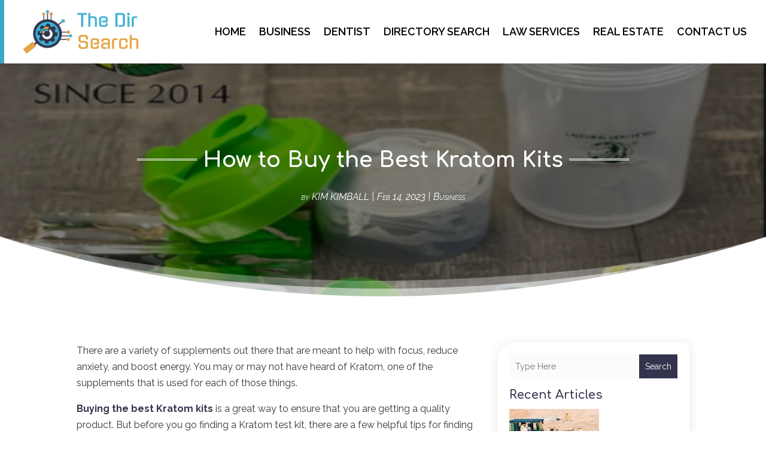

--- FILE ---
content_type: text/html; charset=UTF-8
request_url: https://thedirsearch.com/how-to-buy-the-best-kratom-kits/
body_size: 44961
content:
<!DOCTYPE html>
<html lang="en-US">
<head>
	<meta charset="UTF-8" />
<meta http-equiv="X-UA-Compatible" content="IE=edge">
	<link rel="pingback" href="https://thedirsearch.com/xmlrpc.php" />

	<script type="text/javascript">
		document.documentElement.className = 'js';
	</script>
    
<!-- DIVI Fix Flashing Content In Divi -->
<script type="text/javascript">
var elm=document.getElementsByTagName("html")[0];
elm.style.display="none";
document.addEventListener("DOMContentLoaded",function(event) {elm.style.display="block"; });
</script>

<!-- DIVI Collapsible Submenus -->
<script type="text/javascript">
(function($) { 
    function setup_collapsible_submenus() {
        // mobile menu
        $('#mobile_menu1 .menu-item-has-children > a').after('<span class="menu-closed"></span>');
        $('#mobile_menu1 .menu-item-has-children > a').each(function() {
            $(this).next().next('.sub-menu').toggleClass('hide',1000);
        });
        $('#mobile_menu1 .menu-item-has-children > a + span').on('click', function(event) {
            event.preventDefault();
            $(this).toggleClass('menu-open');
            $(this).next('.sub-menu').toggleClass('hide',1000);
        });
    }
      
    $(window).load(function() {
        setTimeout(function() {
            setup_collapsible_submenus();
        }, 700);
    });
 
})(jQuery);
</script>

<!-- FontAwesome Free Kit-->
<script src="https://kit.fontawesome.com/ba8e097974.js" crossorigin="anonymous"></script>

<!-- Delete image title on image hover -->
<script>
	jQuery(document).ready(function($) {
    $("img").mouseenter(function() {
        let $ld_title = $(this).attr("title");
        $(this).attr("ld_title", $ld_title);
        $(this).attr("title", "");
    }).mouseleave(function() {
        let $ld_title = $(this).attr("ld_title");
        $(this).attr("title", $ld_title);
        $(this).removeAttr("ld_title");
    });
});
</script>
	
	<meta name='robots' content='index, follow, max-image-preview:large, max-snippet:-1, max-video-preview:-1' />
	<style>img:is([sizes="auto" i], [sizes^="auto," i]) { contain-intrinsic-size: 3000px 1500px }</style>
	
	<!-- This site is optimized with the Yoast SEO plugin v25.9 - https://yoast.com/wordpress/plugins/seo/ -->
	<title>How to Buy the Best Kratom Kits | TheDirSearch</title>
	<meta name="description" content="There are a variety of supplements out there that are meant to help with focus, reduce anxiety, and boost energy. You may or may not have heard of Kratom," />
	<link rel="canonical" href="https://thedirsearch.com/how-to-buy-the-best-kratom-kits/" />
	<meta property="og:locale" content="en_US" />
	<meta property="og:type" content="article" />
	<meta property="og:title" content="How to Buy the Best Kratom Kits | TheDirSearch" />
	<meta property="og:description" content="There are a variety of supplements out there that are meant to help with focus, reduce anxiety, and boost energy. You may or may not have heard of Kratom," />
	<meta property="og:url" content="https://thedirsearch.com/how-to-buy-the-best-kratom-kits/" />
	<meta property="og:site_name" content="TheDirSearch" />
	<meta property="article:published_time" content="2023-02-14T05:51:33+00:00" />
	<meta property="article:modified_time" content="2023-02-14T05:51:34+00:00" />
	<meta property="og:image" content="https://thedirsearch.com/wp-content/uploads/2023/02/Screenshot116_resized.png" />
	<meta property="og:image:width" content="800" />
	<meta property="og:image:height" content="450" />
	<meta property="og:image:type" content="image/png" />
	<meta name="author" content="KIM KIMBALL" />
	<meta name="twitter:card" content="summary_large_image" />
	<meta name="twitter:label1" content="Written by" />
	<meta name="twitter:data1" content="KIM KIMBALL" />
	<meta name="twitter:label2" content="Est. reading time" />
	<meta name="twitter:data2" content="1 minute" />
	<script type="application/ld+json" class="yoast-schema-graph">{"@context":"https://schema.org","@graph":[{"@type":"Article","@id":"https://thedirsearch.com/how-to-buy-the-best-kratom-kits/#article","isPartOf":{"@id":"https://thedirsearch.com/how-to-buy-the-best-kratom-kits/"},"author":{"name":"KIM KIMBALL","@id":"https://thedirsearch.com/#/schema/person/abd227f5d819f3c97564cdd052543084"},"headline":"How to Buy the Best Kratom Kits","datePublished":"2023-02-14T05:51:33+00:00","dateModified":"2023-02-14T05:51:34+00:00","mainEntityOfPage":{"@id":"https://thedirsearch.com/how-to-buy-the-best-kratom-kits/"},"wordCount":246,"commentCount":0,"publisher":{"@id":"https://thedirsearch.com/#organization"},"image":{"@id":"https://thedirsearch.com/how-to-buy-the-best-kratom-kits/#primaryimage"},"thumbnailUrl":"https://thedirsearch.com/wp-content/uploads/2023/02/Screenshot116_resized.png","articleSection":["Business"],"inLanguage":"en-US","potentialAction":[{"@type":"CommentAction","name":"Comment","target":["https://thedirsearch.com/how-to-buy-the-best-kratom-kits/#respond"]}]},{"@type":"WebPage","@id":"https://thedirsearch.com/how-to-buy-the-best-kratom-kits/","url":"https://thedirsearch.com/how-to-buy-the-best-kratom-kits/","name":"How to Buy the Best Kratom Kits | TheDirSearch","isPartOf":{"@id":"https://thedirsearch.com/#website"},"primaryImageOfPage":{"@id":"https://thedirsearch.com/how-to-buy-the-best-kratom-kits/#primaryimage"},"image":{"@id":"https://thedirsearch.com/how-to-buy-the-best-kratom-kits/#primaryimage"},"thumbnailUrl":"https://thedirsearch.com/wp-content/uploads/2023/02/Screenshot116_resized.png","datePublished":"2023-02-14T05:51:33+00:00","dateModified":"2023-02-14T05:51:34+00:00","description":"There are a variety of supplements out there that are meant to help with focus, reduce anxiety, and boost energy. You may or may not have heard of Kratom,","breadcrumb":{"@id":"https://thedirsearch.com/how-to-buy-the-best-kratom-kits/#breadcrumb"},"inLanguage":"en-US","potentialAction":[{"@type":"ReadAction","target":["https://thedirsearch.com/how-to-buy-the-best-kratom-kits/"]}]},{"@type":"ImageObject","inLanguage":"en-US","@id":"https://thedirsearch.com/how-to-buy-the-best-kratom-kits/#primaryimage","url":"https://thedirsearch.com/wp-content/uploads/2023/02/Screenshot116_resized.png","contentUrl":"https://thedirsearch.com/wp-content/uploads/2023/02/Screenshot116_resized.png","width":800,"height":450},{"@type":"BreadcrumbList","@id":"https://thedirsearch.com/how-to-buy-the-best-kratom-kits/#breadcrumb","itemListElement":[{"@type":"ListItem","position":1,"name":"Home","item":"https://thedirsearch.com/"},{"@type":"ListItem","position":2,"name":"How to Buy the Best Kratom Kits"}]},{"@type":"WebSite","@id":"https://thedirsearch.com/#website","url":"https://thedirsearch.com/","name":"TheDirSearch","description":"","publisher":{"@id":"https://thedirsearch.com/#organization"},"potentialAction":[{"@type":"SearchAction","target":{"@type":"EntryPoint","urlTemplate":"https://thedirsearch.com/?s={search_term_string}"},"query-input":{"@type":"PropertyValueSpecification","valueRequired":true,"valueName":"search_term_string"}}],"inLanguage":"en-US"},{"@type":"Organization","@id":"https://thedirsearch.com/#organization","name":"TheDirSearch","url":"https://thedirsearch.com/","logo":{"@type":"ImageObject","inLanguage":"en-US","@id":"https://thedirsearch.com/#/schema/logo/image/","url":"https://thedirsearch.com/wp-content/uploads/2023/12/the-dir-search.jpg","contentUrl":"https://thedirsearch.com/wp-content/uploads/2023/12/the-dir-search.jpg","width":408,"height":151,"caption":"TheDirSearch"},"image":{"@id":"https://thedirsearch.com/#/schema/logo/image/"}},{"@type":"Person","@id":"https://thedirsearch.com/#/schema/person/abd227f5d819f3c97564cdd052543084","name":"KIM KIMBALL","image":{"@type":"ImageObject","inLanguage":"en-US","@id":"https://thedirsearch.com/#/schema/person/image/","url":"https://secure.gravatar.com/avatar/73733dd1de16042c336eac89781d386809f2f72eda129c2fff150f4a3ca13476?s=96&d=mm&r=g","contentUrl":"https://secure.gravatar.com/avatar/73733dd1de16042c336eac89781d386809f2f72eda129c2fff150f4a3ca13476?s=96&d=mm&r=g","caption":"KIM KIMBALL"},"description":"Kim Kimball is a seasoned wordsmith driven by a fervent dedication to creating captivating and informative content spanning diverse subjects. With an innate attention to detail and a penchant for thorough research, Kim has solidified her reputation as a go-to authority in the realm of content production. Specializing in crafting compelling articles and blogs, Kim infuses each piece with a unique blend of creativity and professionalism. Her expansive expertise draws from a rich tapestry of experiences and an insatiable thirst for knowledge, allowing her to seamlessly traverse various sectors, from technology to health and lifestyle. Whether demystifying cutting-edge innovations or elucidating complex ideas for the layperson, Kim excels in delivering accessible yet profound content. Backed by years of hands-on practice, Kim recognizes the necessity of staying abreast of the ever-evolving trends in the digital landscape. Her commitment to furnishing valuable insights, coupled with her engaging narrative style, ensures her work resonates with audiences from all walks of life. Beyond her literary pursuits, Kim finds joy in globetrotting, sampling diverse culinary delights, and cherishing moments with loved ones. Armed with a degree in journalism, she remains steadfast in her mission to refine her craft continually, striving to produce content that educates, inspires, and delights.","url":"https://thedirsearch.com/author/kim-kimball/"}]}</script>
	<!-- / Yoast SEO plugin. -->


<link rel='dns-prefetch' href='//platform-api.sharethis.com' />
<link rel="alternate" type="application/rss+xml" title="TheDirSearch &raquo; Feed" href="https://thedirsearch.com/feed/" />
<link rel="alternate" type="application/rss+xml" title="TheDirSearch &raquo; Comments Feed" href="https://thedirsearch.com/comments/feed/" />
<link rel="alternate" type="application/rss+xml" title="TheDirSearch &raquo; How to Buy the Best Kratom Kits Comments Feed" href="https://thedirsearch.com/how-to-buy-the-best-kratom-kits/feed/" />
<script type="text/javascript">
/* <![CDATA[ */
window._wpemojiSettings = {"baseUrl":"https:\/\/s.w.org\/images\/core\/emoji\/16.0.1\/72x72\/","ext":".png","svgUrl":"https:\/\/s.w.org\/images\/core\/emoji\/16.0.1\/svg\/","svgExt":".svg","source":{"concatemoji":"https:\/\/thedirsearch.com\/wp-includes\/js\/wp-emoji-release.min.js?ver=6.8.3"}};
/*! This file is auto-generated */
!function(s,n){var o,i,e;function c(e){try{var t={supportTests:e,timestamp:(new Date).valueOf()};sessionStorage.setItem(o,JSON.stringify(t))}catch(e){}}function p(e,t,n){e.clearRect(0,0,e.canvas.width,e.canvas.height),e.fillText(t,0,0);var t=new Uint32Array(e.getImageData(0,0,e.canvas.width,e.canvas.height).data),a=(e.clearRect(0,0,e.canvas.width,e.canvas.height),e.fillText(n,0,0),new Uint32Array(e.getImageData(0,0,e.canvas.width,e.canvas.height).data));return t.every(function(e,t){return e===a[t]})}function u(e,t){e.clearRect(0,0,e.canvas.width,e.canvas.height),e.fillText(t,0,0);for(var n=e.getImageData(16,16,1,1),a=0;a<n.data.length;a++)if(0!==n.data[a])return!1;return!0}function f(e,t,n,a){switch(t){case"flag":return n(e,"\ud83c\udff3\ufe0f\u200d\u26a7\ufe0f","\ud83c\udff3\ufe0f\u200b\u26a7\ufe0f")?!1:!n(e,"\ud83c\udde8\ud83c\uddf6","\ud83c\udde8\u200b\ud83c\uddf6")&&!n(e,"\ud83c\udff4\udb40\udc67\udb40\udc62\udb40\udc65\udb40\udc6e\udb40\udc67\udb40\udc7f","\ud83c\udff4\u200b\udb40\udc67\u200b\udb40\udc62\u200b\udb40\udc65\u200b\udb40\udc6e\u200b\udb40\udc67\u200b\udb40\udc7f");case"emoji":return!a(e,"\ud83e\udedf")}return!1}function g(e,t,n,a){var r="undefined"!=typeof WorkerGlobalScope&&self instanceof WorkerGlobalScope?new OffscreenCanvas(300,150):s.createElement("canvas"),o=r.getContext("2d",{willReadFrequently:!0}),i=(o.textBaseline="top",o.font="600 32px Arial",{});return e.forEach(function(e){i[e]=t(o,e,n,a)}),i}function t(e){var t=s.createElement("script");t.src=e,t.defer=!0,s.head.appendChild(t)}"undefined"!=typeof Promise&&(o="wpEmojiSettingsSupports",i=["flag","emoji"],n.supports={everything:!0,everythingExceptFlag:!0},e=new Promise(function(e){s.addEventListener("DOMContentLoaded",e,{once:!0})}),new Promise(function(t){var n=function(){try{var e=JSON.parse(sessionStorage.getItem(o));if("object"==typeof e&&"number"==typeof e.timestamp&&(new Date).valueOf()<e.timestamp+604800&&"object"==typeof e.supportTests)return e.supportTests}catch(e){}return null}();if(!n){if("undefined"!=typeof Worker&&"undefined"!=typeof OffscreenCanvas&&"undefined"!=typeof URL&&URL.createObjectURL&&"undefined"!=typeof Blob)try{var e="postMessage("+g.toString()+"("+[JSON.stringify(i),f.toString(),p.toString(),u.toString()].join(",")+"));",a=new Blob([e],{type:"text/javascript"}),r=new Worker(URL.createObjectURL(a),{name:"wpTestEmojiSupports"});return void(r.onmessage=function(e){c(n=e.data),r.terminate(),t(n)})}catch(e){}c(n=g(i,f,p,u))}t(n)}).then(function(e){for(var t in e)n.supports[t]=e[t],n.supports.everything=n.supports.everything&&n.supports[t],"flag"!==t&&(n.supports.everythingExceptFlag=n.supports.everythingExceptFlag&&n.supports[t]);n.supports.everythingExceptFlag=n.supports.everythingExceptFlag&&!n.supports.flag,n.DOMReady=!1,n.readyCallback=function(){n.DOMReady=!0}}).then(function(){return e}).then(function(){var e;n.supports.everything||(n.readyCallback(),(e=n.source||{}).concatemoji?t(e.concatemoji):e.wpemoji&&e.twemoji&&(t(e.twemoji),t(e.wpemoji)))}))}((window,document),window._wpemojiSettings);
/* ]]> */
</script>
<meta content="Divi Child Theme v.1.0.0" name="generator"/><style id='wp-emoji-styles-inline-css' type='text/css'>

	img.wp-smiley, img.emoji {
		display: inline !important;
		border: none !important;
		box-shadow: none !important;
		height: 1em !important;
		width: 1em !important;
		margin: 0 0.07em !important;
		vertical-align: -0.1em !important;
		background: none !important;
		padding: 0 !important;
	}
</style>
<link rel='stylesheet' id='wp-block-library-css' href='https://thedirsearch.com/wp-includes/css/dist/block-library/style.min.css?ver=6.8.3' type='text/css' media='all' />
<style id='wp-block-library-theme-inline-css' type='text/css'>
.wp-block-audio :where(figcaption){color:#555;font-size:13px;text-align:center}.is-dark-theme .wp-block-audio :where(figcaption){color:#ffffffa6}.wp-block-audio{margin:0 0 1em}.wp-block-code{border:1px solid #ccc;border-radius:4px;font-family:Menlo,Consolas,monaco,monospace;padding:.8em 1em}.wp-block-embed :where(figcaption){color:#555;font-size:13px;text-align:center}.is-dark-theme .wp-block-embed :where(figcaption){color:#ffffffa6}.wp-block-embed{margin:0 0 1em}.blocks-gallery-caption{color:#555;font-size:13px;text-align:center}.is-dark-theme .blocks-gallery-caption{color:#ffffffa6}:root :where(.wp-block-image figcaption){color:#555;font-size:13px;text-align:center}.is-dark-theme :root :where(.wp-block-image figcaption){color:#ffffffa6}.wp-block-image{margin:0 0 1em}.wp-block-pullquote{border-bottom:4px solid;border-top:4px solid;color:currentColor;margin-bottom:1.75em}.wp-block-pullquote cite,.wp-block-pullquote footer,.wp-block-pullquote__citation{color:currentColor;font-size:.8125em;font-style:normal;text-transform:uppercase}.wp-block-quote{border-left:.25em solid;margin:0 0 1.75em;padding-left:1em}.wp-block-quote cite,.wp-block-quote footer{color:currentColor;font-size:.8125em;font-style:normal;position:relative}.wp-block-quote:where(.has-text-align-right){border-left:none;border-right:.25em solid;padding-left:0;padding-right:1em}.wp-block-quote:where(.has-text-align-center){border:none;padding-left:0}.wp-block-quote.is-large,.wp-block-quote.is-style-large,.wp-block-quote:where(.is-style-plain){border:none}.wp-block-search .wp-block-search__label{font-weight:700}.wp-block-search__button{border:1px solid #ccc;padding:.375em .625em}:where(.wp-block-group.has-background){padding:1.25em 2.375em}.wp-block-separator.has-css-opacity{opacity:.4}.wp-block-separator{border:none;border-bottom:2px solid;margin-left:auto;margin-right:auto}.wp-block-separator.has-alpha-channel-opacity{opacity:1}.wp-block-separator:not(.is-style-wide):not(.is-style-dots){width:100px}.wp-block-separator.has-background:not(.is-style-dots){border-bottom:none;height:1px}.wp-block-separator.has-background:not(.is-style-wide):not(.is-style-dots){height:2px}.wp-block-table{margin:0 0 1em}.wp-block-table td,.wp-block-table th{word-break:normal}.wp-block-table :where(figcaption){color:#555;font-size:13px;text-align:center}.is-dark-theme .wp-block-table :where(figcaption){color:#ffffffa6}.wp-block-video :where(figcaption){color:#555;font-size:13px;text-align:center}.is-dark-theme .wp-block-video :where(figcaption){color:#ffffffa6}.wp-block-video{margin:0 0 1em}:root :where(.wp-block-template-part.has-background){margin-bottom:0;margin-top:0;padding:1.25em 2.375em}
</style>
<style id='global-styles-inline-css' type='text/css'>
:root{--wp--preset--aspect-ratio--square: 1;--wp--preset--aspect-ratio--4-3: 4/3;--wp--preset--aspect-ratio--3-4: 3/4;--wp--preset--aspect-ratio--3-2: 3/2;--wp--preset--aspect-ratio--2-3: 2/3;--wp--preset--aspect-ratio--16-9: 16/9;--wp--preset--aspect-ratio--9-16: 9/16;--wp--preset--color--black: #000000;--wp--preset--color--cyan-bluish-gray: #abb8c3;--wp--preset--color--white: #ffffff;--wp--preset--color--pale-pink: #f78da7;--wp--preset--color--vivid-red: #cf2e2e;--wp--preset--color--luminous-vivid-orange: #ff6900;--wp--preset--color--luminous-vivid-amber: #fcb900;--wp--preset--color--light-green-cyan: #7bdcb5;--wp--preset--color--vivid-green-cyan: #00d084;--wp--preset--color--pale-cyan-blue: #8ed1fc;--wp--preset--color--vivid-cyan-blue: #0693e3;--wp--preset--color--vivid-purple: #9b51e0;--wp--preset--gradient--vivid-cyan-blue-to-vivid-purple: linear-gradient(135deg,rgba(6,147,227,1) 0%,rgb(155,81,224) 100%);--wp--preset--gradient--light-green-cyan-to-vivid-green-cyan: linear-gradient(135deg,rgb(122,220,180) 0%,rgb(0,208,130) 100%);--wp--preset--gradient--luminous-vivid-amber-to-luminous-vivid-orange: linear-gradient(135deg,rgba(252,185,0,1) 0%,rgba(255,105,0,1) 100%);--wp--preset--gradient--luminous-vivid-orange-to-vivid-red: linear-gradient(135deg,rgba(255,105,0,1) 0%,rgb(207,46,46) 100%);--wp--preset--gradient--very-light-gray-to-cyan-bluish-gray: linear-gradient(135deg,rgb(238,238,238) 0%,rgb(169,184,195) 100%);--wp--preset--gradient--cool-to-warm-spectrum: linear-gradient(135deg,rgb(74,234,220) 0%,rgb(151,120,209) 20%,rgb(207,42,186) 40%,rgb(238,44,130) 60%,rgb(251,105,98) 80%,rgb(254,248,76) 100%);--wp--preset--gradient--blush-light-purple: linear-gradient(135deg,rgb(255,206,236) 0%,rgb(152,150,240) 100%);--wp--preset--gradient--blush-bordeaux: linear-gradient(135deg,rgb(254,205,165) 0%,rgb(254,45,45) 50%,rgb(107,0,62) 100%);--wp--preset--gradient--luminous-dusk: linear-gradient(135deg,rgb(255,203,112) 0%,rgb(199,81,192) 50%,rgb(65,88,208) 100%);--wp--preset--gradient--pale-ocean: linear-gradient(135deg,rgb(255,245,203) 0%,rgb(182,227,212) 50%,rgb(51,167,181) 100%);--wp--preset--gradient--electric-grass: linear-gradient(135deg,rgb(202,248,128) 0%,rgb(113,206,126) 100%);--wp--preset--gradient--midnight: linear-gradient(135deg,rgb(2,3,129) 0%,rgb(40,116,252) 100%);--wp--preset--font-size--small: 13px;--wp--preset--font-size--medium: 20px;--wp--preset--font-size--large: 36px;--wp--preset--font-size--x-large: 42px;--wp--preset--spacing--20: 0.44rem;--wp--preset--spacing--30: 0.67rem;--wp--preset--spacing--40: 1rem;--wp--preset--spacing--50: 1.5rem;--wp--preset--spacing--60: 2.25rem;--wp--preset--spacing--70: 3.38rem;--wp--preset--spacing--80: 5.06rem;--wp--preset--shadow--natural: 6px 6px 9px rgba(0, 0, 0, 0.2);--wp--preset--shadow--deep: 12px 12px 50px rgba(0, 0, 0, 0.4);--wp--preset--shadow--sharp: 6px 6px 0px rgba(0, 0, 0, 0.2);--wp--preset--shadow--outlined: 6px 6px 0px -3px rgba(255, 255, 255, 1), 6px 6px rgba(0, 0, 0, 1);--wp--preset--shadow--crisp: 6px 6px 0px rgba(0, 0, 0, 1);}:root { --wp--style--global--content-size: 823px;--wp--style--global--wide-size: 1080px; }:where(body) { margin: 0; }.wp-site-blocks > .alignleft { float: left; margin-right: 2em; }.wp-site-blocks > .alignright { float: right; margin-left: 2em; }.wp-site-blocks > .aligncenter { justify-content: center; margin-left: auto; margin-right: auto; }:where(.is-layout-flex){gap: 0.5em;}:where(.is-layout-grid){gap: 0.5em;}.is-layout-flow > .alignleft{float: left;margin-inline-start: 0;margin-inline-end: 2em;}.is-layout-flow > .alignright{float: right;margin-inline-start: 2em;margin-inline-end: 0;}.is-layout-flow > .aligncenter{margin-left: auto !important;margin-right: auto !important;}.is-layout-constrained > .alignleft{float: left;margin-inline-start: 0;margin-inline-end: 2em;}.is-layout-constrained > .alignright{float: right;margin-inline-start: 2em;margin-inline-end: 0;}.is-layout-constrained > .aligncenter{margin-left: auto !important;margin-right: auto !important;}.is-layout-constrained > :where(:not(.alignleft):not(.alignright):not(.alignfull)){max-width: var(--wp--style--global--content-size);margin-left: auto !important;margin-right: auto !important;}.is-layout-constrained > .alignwide{max-width: var(--wp--style--global--wide-size);}body .is-layout-flex{display: flex;}.is-layout-flex{flex-wrap: wrap;align-items: center;}.is-layout-flex > :is(*, div){margin: 0;}body .is-layout-grid{display: grid;}.is-layout-grid > :is(*, div){margin: 0;}body{padding-top: 0px;padding-right: 0px;padding-bottom: 0px;padding-left: 0px;}a:where(:not(.wp-element-button)){text-decoration: underline;}:root :where(.wp-element-button, .wp-block-button__link){background-color: #32373c;border-width: 0;color: #fff;font-family: inherit;font-size: inherit;line-height: inherit;padding: calc(0.667em + 2px) calc(1.333em + 2px);text-decoration: none;}.has-black-color{color: var(--wp--preset--color--black) !important;}.has-cyan-bluish-gray-color{color: var(--wp--preset--color--cyan-bluish-gray) !important;}.has-white-color{color: var(--wp--preset--color--white) !important;}.has-pale-pink-color{color: var(--wp--preset--color--pale-pink) !important;}.has-vivid-red-color{color: var(--wp--preset--color--vivid-red) !important;}.has-luminous-vivid-orange-color{color: var(--wp--preset--color--luminous-vivid-orange) !important;}.has-luminous-vivid-amber-color{color: var(--wp--preset--color--luminous-vivid-amber) !important;}.has-light-green-cyan-color{color: var(--wp--preset--color--light-green-cyan) !important;}.has-vivid-green-cyan-color{color: var(--wp--preset--color--vivid-green-cyan) !important;}.has-pale-cyan-blue-color{color: var(--wp--preset--color--pale-cyan-blue) !important;}.has-vivid-cyan-blue-color{color: var(--wp--preset--color--vivid-cyan-blue) !important;}.has-vivid-purple-color{color: var(--wp--preset--color--vivid-purple) !important;}.has-black-background-color{background-color: var(--wp--preset--color--black) !important;}.has-cyan-bluish-gray-background-color{background-color: var(--wp--preset--color--cyan-bluish-gray) !important;}.has-white-background-color{background-color: var(--wp--preset--color--white) !important;}.has-pale-pink-background-color{background-color: var(--wp--preset--color--pale-pink) !important;}.has-vivid-red-background-color{background-color: var(--wp--preset--color--vivid-red) !important;}.has-luminous-vivid-orange-background-color{background-color: var(--wp--preset--color--luminous-vivid-orange) !important;}.has-luminous-vivid-amber-background-color{background-color: var(--wp--preset--color--luminous-vivid-amber) !important;}.has-light-green-cyan-background-color{background-color: var(--wp--preset--color--light-green-cyan) !important;}.has-vivid-green-cyan-background-color{background-color: var(--wp--preset--color--vivid-green-cyan) !important;}.has-pale-cyan-blue-background-color{background-color: var(--wp--preset--color--pale-cyan-blue) !important;}.has-vivid-cyan-blue-background-color{background-color: var(--wp--preset--color--vivid-cyan-blue) !important;}.has-vivid-purple-background-color{background-color: var(--wp--preset--color--vivid-purple) !important;}.has-black-border-color{border-color: var(--wp--preset--color--black) !important;}.has-cyan-bluish-gray-border-color{border-color: var(--wp--preset--color--cyan-bluish-gray) !important;}.has-white-border-color{border-color: var(--wp--preset--color--white) !important;}.has-pale-pink-border-color{border-color: var(--wp--preset--color--pale-pink) !important;}.has-vivid-red-border-color{border-color: var(--wp--preset--color--vivid-red) !important;}.has-luminous-vivid-orange-border-color{border-color: var(--wp--preset--color--luminous-vivid-orange) !important;}.has-luminous-vivid-amber-border-color{border-color: var(--wp--preset--color--luminous-vivid-amber) !important;}.has-light-green-cyan-border-color{border-color: var(--wp--preset--color--light-green-cyan) !important;}.has-vivid-green-cyan-border-color{border-color: var(--wp--preset--color--vivid-green-cyan) !important;}.has-pale-cyan-blue-border-color{border-color: var(--wp--preset--color--pale-cyan-blue) !important;}.has-vivid-cyan-blue-border-color{border-color: var(--wp--preset--color--vivid-cyan-blue) !important;}.has-vivid-purple-border-color{border-color: var(--wp--preset--color--vivid-purple) !important;}.has-vivid-cyan-blue-to-vivid-purple-gradient-background{background: var(--wp--preset--gradient--vivid-cyan-blue-to-vivid-purple) !important;}.has-light-green-cyan-to-vivid-green-cyan-gradient-background{background: var(--wp--preset--gradient--light-green-cyan-to-vivid-green-cyan) !important;}.has-luminous-vivid-amber-to-luminous-vivid-orange-gradient-background{background: var(--wp--preset--gradient--luminous-vivid-amber-to-luminous-vivid-orange) !important;}.has-luminous-vivid-orange-to-vivid-red-gradient-background{background: var(--wp--preset--gradient--luminous-vivid-orange-to-vivid-red) !important;}.has-very-light-gray-to-cyan-bluish-gray-gradient-background{background: var(--wp--preset--gradient--very-light-gray-to-cyan-bluish-gray) !important;}.has-cool-to-warm-spectrum-gradient-background{background: var(--wp--preset--gradient--cool-to-warm-spectrum) !important;}.has-blush-light-purple-gradient-background{background: var(--wp--preset--gradient--blush-light-purple) !important;}.has-blush-bordeaux-gradient-background{background: var(--wp--preset--gradient--blush-bordeaux) !important;}.has-luminous-dusk-gradient-background{background: var(--wp--preset--gradient--luminous-dusk) !important;}.has-pale-ocean-gradient-background{background: var(--wp--preset--gradient--pale-ocean) !important;}.has-electric-grass-gradient-background{background: var(--wp--preset--gradient--electric-grass) !important;}.has-midnight-gradient-background{background: var(--wp--preset--gradient--midnight) !important;}.has-small-font-size{font-size: var(--wp--preset--font-size--small) !important;}.has-medium-font-size{font-size: var(--wp--preset--font-size--medium) !important;}.has-large-font-size{font-size: var(--wp--preset--font-size--large) !important;}.has-x-large-font-size{font-size: var(--wp--preset--font-size--x-large) !important;}
:where(.wp-block-post-template.is-layout-flex){gap: 1.25em;}:where(.wp-block-post-template.is-layout-grid){gap: 1.25em;}
:where(.wp-block-columns.is-layout-flex){gap: 2em;}:where(.wp-block-columns.is-layout-grid){gap: 2em;}
:root :where(.wp-block-pullquote){font-size: 1.5em;line-height: 1.6;}
</style>
<link rel='stylesheet' id='dipi-popup-maker-popup-effect-css' href='https://thedirsearch.com/wp-content/plugins/divi-pixel/dist/public/css/popup_effect.min.css?ver=1.0.0' type='text/css' media='all' />
<link rel='stylesheet' id='dipi_font-css' href='https://thedirsearch.com/wp-content/plugins/divi-pixel/dist/admin/css/dipi-font.min.css?ver=1.0.0' type='text/css' media='all' />
<link rel='stylesheet' id='dipi_general-css' href='https://thedirsearch.com/wp-content/plugins/divi-pixel/dist/public/css/general.min.css?ver=2.46.1' type='text/css' media='all' />
<link rel='stylesheet' id='share-this-share-buttons-sticky-css' href='https://thedirsearch.com/wp-content/plugins/sharethis-share-buttons/css/mu-style.css?ver=1758192508' type='text/css' media='all' />
<link rel='stylesheet' id='divi-pixel-styles-css' href='https://thedirsearch.com/wp-content/plugins/divi-pixel/styles/style.min.css?ver=1.0.0' type='text/css' media='all' />
<link rel='stylesheet' id='et_pb_wpt_schema-styles-css' href='https://thedirsearch.com/wp-content/plugins/wp-structured-data-schema-premium/styles/style.min.css?ver=4.3.0' type='text/css' media='all' />
<link rel='stylesheet' id='wp-pagenavi-css' href='https://thedirsearch.com/wp-content/plugins/wp-pagenavi/pagenavi-css.css?ver=2.70' type='text/css' media='all' />
<link rel='stylesheet' id='divi-style-parent-css' href='https://thedirsearch.com/wp-content/themes/Divi/style-static.min.css?ver=4.24.2' type='text/css' media='all' />
<link rel='stylesheet' id='child-style-css' href='https://thedirsearch.com/wp-content/themes/divi-child/style.css?ver=4.24.2' type='text/css' media='all' />
<link rel='stylesheet' id='divi-style-css' href='https://thedirsearch.com/wp-content/themes/divi-child/style.css?ver=4.24.2' type='text/css' media='all' />
<script type="text/javascript" src="https://thedirsearch.com/wp-includes/js/jquery/jquery.min.js?ver=3.7.1" id="jquery-core-js"></script>
<script type="text/javascript" src="https://thedirsearch.com/wp-includes/js/jquery/jquery-migrate.min.js?ver=3.4.1" id="jquery-migrate-js"></script>
<script type="text/javascript" src="https://thedirsearch.com/wp-content/plugins/divi-pixel/dist/public/js/public.min.js?ver=2.46.1" id="dipi_public_js-js"></script>
<script type="text/javascript" src="//platform-api.sharethis.com/js/sharethis.js?ver=2.3.6#property=65ead0bbf44fb1001a4c6c67&amp;product=inline-buttons&amp;source=sharethis-share-buttons-wordpress" id="share-this-share-buttons-mu-js"></script>
<link rel="https://api.w.org/" href="https://thedirsearch.com/wp-json/" /><link rel="alternate" title="JSON" type="application/json" href="https://thedirsearch.com/wp-json/wp/v2/posts/19466" /><link rel="EditURI" type="application/rsd+xml" title="RSD" href="https://thedirsearch.com/xmlrpc.php?rsd" />
<meta name="generator" content="WordPress 6.8.3" />
<link rel='shortlink' href='https://thedirsearch.com/?p=19466' />
<link rel="alternate" title="oEmbed (JSON)" type="application/json+oembed" href="https://thedirsearch.com/wp-json/oembed/1.0/embed?url=https%3A%2F%2Fthedirsearch.com%2Fhow-to-buy-the-best-kratom-kits%2F" />
<link rel="alternate" title="oEmbed (XML)" type="text/xml+oembed" href="https://thedirsearch.com/wp-json/oembed/1.0/embed?url=https%3A%2F%2Fthedirsearch.com%2Fhow-to-buy-the-best-kratom-kits%2F&#038;format=xml" />
<style>
/*#main-header .logo_container img,
header.et-l--header .et_pb_menu__logo > img {
    display: none;
}*/
</style>
<script type="text/javascript" id="dipi-logo-js">
jQuery(document).ready(function($) {

    var currentLogoMode = '';


    let $mainHeader = $('header#main-header');
    let $tbHeader = $('header.et-l--header');
        function dipi_update_logo($logo, $is_tb_logo) {
        // Clone $logo so we can replace it rather than just change src attr (because this causes a bug in Safari browser) 
        let $mainLogo = $logo.clone();
        let $tbLogoContainer = $logo.closest(".et_pb_menu__logo")
        let $tbLogoContainer_a = $logo.closest(".et_pb_menu__logo a")
        let $tbLogoWrapper = $tbLogoContainer_a.length ? $tbLogoContainer_a : $tbLogoContainer
        if($mainLogo.length) {
            $mainLogo.attr("data-logo-type", "main");
            $mainLogo.attr("data-actual-width", $mainLogo[0].naturalWidth);
            $mainLogo.attr("data-actual-height", $mainLogo[0].naturalHeight);
        }
        // Clone $logo to use in fixed header. If fixed header logo is not enabled, we simple use the original logo
                    let $fixedLogo = $logo.clone();
                if($fixedLogo.length) {
            $fixedLogo.attr("data-actual-width", $fixedLogo[0].naturalWidth);
            $fixedLogo.attr("data-actual-height", $fixedLogo[0].naturalHeight);
        }
        
        // Clone $logo to use in mobile. If mobile logo is not enabled, we simple use the original logo
        let $use_mobile_logo = false;
                let $mobileLogo = $logo.clone();
                
        if($use_mobile_logo && ($(window).width() <= 980)){
            setTimeout( function(){
                $mobileLogo.show();
            }, 500)
        } else {
            setTimeout( function(){
                $fixedLogo.show();
                $mainLogo.show();
            }, 500)
        }

        $fixedLogo.removeAttr("srcset")
        $mobileLogo.removeAttr("srcset")
        function callback(mutationList, observer) {
            mutationList.forEach(function(mutation){
                if('attributes' != mutation.type || 'class' !== mutation.attributeName){
                    return;
                }
                if($is_tb_logo) {
                    dipi_tb_header_change();
                } else {
                    dipi_default_logo_change();
                }
            });
        }

        var targetNode = document.querySelector("#main-header,header.et-l--header > .et_builder_inner_content");
        var observerOptions = {
            childList: false,
            attributes: true,
            subtree: false
        }

        if(targetNode){
            var observer = new MutationObserver(callback);
            observer.observe(targetNode, observerOptions);
        }

        
        if($is_tb_logo) {
            // Observe resize events to switch between mobile/fixed logos
            $(window).resize(dipi_tb_header_change);
            // finally call the callback manually once to get started
            dipi_tb_header_change(true);
        } else {
            // Observe resize events to switch between mobile/fixed logos
            $(window).resize(dipi_default_logo_change);
            // finally call the callback manually once to get started
            dipi_default_logo_change(true);
        }

        
        function dipi_tb_header_change(first_loading = false) {
            if($mainLogo.length)
                $mainLogo.attr("data-actual-width", $mainLogo[0].naturalWidth);
            
            
            if($use_mobile_logo && $(window).width() <= 980 && currentLogoMode != 'mobile'){
                currentLogoMode = 'mobile';
                $tbLogoWrapper.find("img").remove();
                $tbLogoWrapper.append($mobileLogo);
            } else if ($(window).width() > 980) {
                if ($tbHeader.find('.has_et_pb_sticky').length !== 0  && currentLogoMode != 'desktop-fixed'){
                    currentLogoMode = 'desktop-fixed';
                    $tbLogoWrapper.find("img").remove();
                    $tbLogoWrapper.append($fixedLogo);
                                    } else if($tbHeader.find('.has_et_pb_sticky').length == 0 && currentLogoMode != 'desktop-normal' ){
                    currentLogoMode = 'desktop-normal';
                    $tbLogoWrapper.find("img").remove();
                    $tbLogoWrapper.append($mainLogo);
                                    }
            }
        }

        // Callback to fire when window is resized or scrolled
        function dipi_default_logo_change(first_loading = false) {
            if($mainLogo.length){
                $mainLogo.attr("data-actual-width", $mainLogo[0].naturalWidth);
            }

            if($use_mobile_logo && $(window).width() <= 980 && currentLogoMode != 'mobile'){
                currentLogoMode = 'mobile';
                let $a = $(".logo_container a");
                $a.find("#logo").remove();    
                $a.append($mobileLogo);
            } else if($(window).width() > 980) {                
                if ($mainHeader.hasClass('et-fixed-header') && currentLogoMode != 'desktop-fixed'){
                    currentLogoMode = 'desktop-fixed';
                    let $a = $(".logo_container a");
                    $a.find("#logo").remove();    
                    $a.append($fixedLogo);
                                    } else if(!$mainHeader.hasClass('et-fixed-header') && currentLogoMode != 'desktop-normal') {
                    currentLogoMode = 'desktop-normal';
                    let $a = $(".logo_container a");
                    $a.find("#logo").remove(); 
                    $a.append($mainLogo);
                                    }
            }
        }
    }

});
</script><style type="text/css" id="primary-menu-position">

@media screen and (min-width: 981px) {
    body.dipi-cta-button #et_top_search{
        margin: 15px 0 0 22px;
    }
    
    .et_header_style_split div#et-top-navigation,
    .et_header_style_left div#et-top-navigation{
        align-items: flex-start !important;
    }

    .et_header_style_left #et-top-navigation nav > ul > li > a,
    .et_header_style_split #et-top-navigation nav > ul > li > a {
        padding-bottom: 33px !important;
    }

            /* .et_header_style_left #et-top-navigation nav > ul > li > a,
        .et_header_style_split #et-top-navigation nav > ul > li > a,
        .et_header_style_centered #et-top-navigation nav > ul > li > a {
            line-height: 2.5em;
        } */
    
    .et_header_style_left div#et-top-navigation {
        display: flex;
        align-items: center;
        
        /* With social icons enabled, we remove the bottom padding below the li elements so we need to add it to the container */
        padding-top: 33px;
        padding-bottom: 0px;
    }
    
    .et_header_style_split div#et-top-navigation {
        align-items: center;

        /* With social icons enabled, we remove the bottom padding below the li elements so we need to add it to the container */
        padding-top: 33px !important;
        padding-bottom: 0px !important;
    }
    
    .et_header_style_fullscreen #et-top-navigation {  
        padding-bottom: 0px !important;   
    }

    /* Vertical Navigation Styles */
    .et_vertical_nav #main-header #top-menu>li>a {
        padding-bottom: 19px !important;
        line-height: inherit;
    }
    .et_vertical_nav #main-header #et-top-navigation {
        display: block;
    }
    .et_vertical_nav #top-header {
        position: initial;
    }
    .et_vertical_fixed.admin-bar #page-container #main-header {
        top:32px !important;
    }
    .et_vertical_nav.et_vertical_fixed.et_header_style_left #et-top-navigation {
        padding-top:33px !important;
    }
    .et_vertical_fixed.admin-bar #page-container #main-header {
        transform: translateY(0) !important;
    }
    .et_vertical_nav #page-container #main-header {
        top: 0 !important;
    }

    /* With do-not-shrink functionality enabeld, we also must apply padding to fixed menu */
            .et_header_style_left .et-fixed-header #et-top-navigation,
        .et_header_style_split .et-fixed-header #et-top-navigation {
            padding-top: 20px !important;
            padding-bottom: 0px !important;
        }

        .et_header_style_centered .et-fixed-header #et-top-navigation {
            padding-top: 20px;
            padding-bottom: 0px !important; 
        }

        .et_header_style_left .et-fixed-header #et-top-navigation nav > ul > li > a,
        .et_header_style_split .et-fixed-header #et-top-navigation nav > ul > li > a{
            padding-bottom: 20px !important;
        }
    
    .et-menu li:not(.mega-menu) ul,
    #top-menu li:not(.mega-menu) ul{width: 240px !important;}
    .et-menu li li a,
    #top-menu li li a{width:100% !important;}
    #top-menu li li,
    .et-menu li li{width: 100%;}
}
</style><!-- Article Schema by WP Tools, Begin --><script type="application/ld+json" class="wptools-schema-markup">{"@context":"https:\/\/schema.org","mainEntityOfPage":{"@type":"WebPage","@id":"https:\/\/thedirsearch.com\/how-to-buy-the-best-kratom-kits\/"},"@type":"Article","headline":"How to Buy the Best Kratom Kits","description":"","image":"https:\/\/thedirsearch.com\/wp-content\/uploads\/2023\/02\/Screenshot116_resized.png","publisher":{"name":"TheDirSearch","logo":{"url":"https:\/\/thedirsearch.com\/wp-content\/uploads\/2024\/03\/the-dir-search.png","@type":"ImageObject"},"@type":"Organization"},"datePublished":"2023-02-14T05:51:33","dateModified":"2023-02-14T05:51:34","author":{"name":"KIM KIMBALL","url":"https:\/\/thedirsearch.com\/author\/kim-kimball\/","@type":"Person"}}</script><!-- Article Schema by WP Tools, End --><!-- BreadcrumbList Schema by WP Tools, Begin --><script type="application/ld+json" class="wptools-schema-markup">{"@context":"https:\/\/schema.org","@type":"BreadcrumbList","itemListElement":[{"@type":"ListItem","position":1,"name":"Home","item":"https:\/\/thedirsearch.com\/"},{"@type":"ListItem","position":2,"name":"Business","item":"https:\/\/thedirsearch.com\/category\/business\/"},{"@type":"ListItem","position":3,"name":"How to Buy the Best Kratom Kits"}],"name":"TheDirSearch"}</script><!-- BreadcrumbList Schema by WP Tools, End --><meta name="viewport" content="width=device-width, initial-scale=1.0, maximum-scale=1.0, user-scalable=0" /><!-- DIVI Fix Flashing Content In Divi -->
<script type="text/javascript">
var elm=document.getElementsByTagName("html")[0];
elm.style.display="none";
document.addEventListener("DOMContentLoaded",function(event) {elm.style.display="block"; });
</script>

<!-- DIVI Collapsible Submenus -->
<script type="text/javascript">
(function($) { 
    function setup_collapsible_submenus() {
        // mobile menu
        $('#mobile_menu1 .menu-item-has-children > a').after('<span class="menu-closed"></span>');
        $('#mobile_menu1 .menu-item-has-children > a').each(function() {
            $(this).next().next('.sub-menu').toggleClass('hide',1000);
        });
        $('#mobile_menu1 .menu-item-has-children > a + span').on('click', function(event) {
            event.preventDefault();
            $(this).toggleClass('menu-open');
            $(this).next('.sub-menu').toggleClass('hide',1000);
        });
    }
      
    $(window).load(function() {
        setTimeout(function() {
            setup_collapsible_submenus();
        }, 700);
    });
 
})(jQuery);
</script>

<!-- Delete image title on image hover -->
<script>
	jQuery(document).ready(function($) {
    $("img").mouseenter(function() {
        let $ld_title = $(this).attr("title");
        $(this).attr("ld_title", $ld_title);
        $(this).attr("title", "");
    }).mouseleave(function() {
        let $ld_title = $(this).attr("ld_title");
        $(this).attr("title", $ld_title);
        $(this).removeAttr("ld_title");
    });
});
</script>
<link rel="icon" href="https://thedirsearch.com/wp-content/uploads/2024/03/favicon.png" sizes="32x32" />
<link rel="icon" href="https://thedirsearch.com/wp-content/uploads/2024/03/favicon.png" sizes="192x192" />
<link rel="apple-touch-icon" href="https://thedirsearch.com/wp-content/uploads/2024/03/favicon.png" />
<meta name="msapplication-TileImage" content="https://thedirsearch.com/wp-content/uploads/2024/03/favicon.png" />
<style id="et-divi-customizer-global-cached-inline-styles">body,.et_pb_column_1_2 .et_quote_content blockquote cite,.et_pb_column_1_2 .et_link_content a.et_link_main_url,.et_pb_column_1_3 .et_quote_content blockquote cite,.et_pb_column_3_8 .et_quote_content blockquote cite,.et_pb_column_1_4 .et_quote_content blockquote cite,.et_pb_blog_grid .et_quote_content blockquote cite,.et_pb_column_1_3 .et_link_content a.et_link_main_url,.et_pb_column_3_8 .et_link_content a.et_link_main_url,.et_pb_column_1_4 .et_link_content a.et_link_main_url,.et_pb_blog_grid .et_link_content a.et_link_main_url,body .et_pb_bg_layout_light .et_pb_post p,body .et_pb_bg_layout_dark .et_pb_post p{font-size:16px}.et_pb_slide_content,.et_pb_best_value{font-size:18px}body{color:#37383d}h1,h2,h3,h4,h5,h6{color:#32344d}#et_search_icon:hover,.mobile_menu_bar:before,.mobile_menu_bar:after,.et_toggle_slide_menu:after,.et-social-icon a:hover,.et_pb_sum,.et_pb_pricing li a,.et_pb_pricing_table_button,.et_overlay:before,.entry-summary p.price ins,.et_pb_member_social_links a:hover,.et_pb_widget li a:hover,.et_pb_filterable_portfolio .et_pb_portfolio_filters li a.active,.et_pb_filterable_portfolio .et_pb_portofolio_pagination ul li a.active,.et_pb_gallery .et_pb_gallery_pagination ul li a.active,.wp-pagenavi span.current,.wp-pagenavi a:hover,.nav-single a,.tagged_as a,.posted_in a{color:#ffffff}.et_pb_contact_submit,.et_password_protected_form .et_submit_button,.et_pb_bg_layout_light .et_pb_newsletter_button,.comment-reply-link,.form-submit .et_pb_button,.et_pb_bg_layout_light .et_pb_promo_button,.et_pb_bg_layout_light .et_pb_more_button,.et_pb_contact p input[type="checkbox"]:checked+label i:before,.et_pb_bg_layout_light.et_pb_module.et_pb_button{color:#ffffff}.footer-widget h4{color:#ffffff}.et-search-form,.nav li ul,.et_mobile_menu,.footer-widget li:before,.et_pb_pricing li:before,blockquote{border-color:#ffffff}.et_pb_counter_amount,.et_pb_featured_table .et_pb_pricing_heading,.et_quote_content,.et_link_content,.et_audio_content,.et_pb_post_slider.et_pb_bg_layout_dark,.et_slide_in_menu_container,.et_pb_contact p input[type="radio"]:checked+label i:before{background-color:#ffffff}.container,.et_pb_row,.et_pb_slider .et_pb_container,.et_pb_fullwidth_section .et_pb_title_container,.et_pb_fullwidth_section .et_pb_title_featured_container,.et_pb_fullwidth_header:not(.et_pb_fullscreen) .et_pb_fullwidth_header_container{max-width:1280px}.et_boxed_layout #page-container,.et_boxed_layout.et_non_fixed_nav.et_transparent_nav #page-container #top-header,.et_boxed_layout.et_non_fixed_nav.et_transparent_nav #page-container #main-header,.et_fixed_nav.et_boxed_layout #page-container #top-header,.et_fixed_nav.et_boxed_layout #page-container #main-header,.et_boxed_layout #page-container .container,.et_boxed_layout #page-container .et_pb_row{max-width:1440px}a{color:#32344d}.et_secondary_nav_enabled #page-container #top-header{background-color:#ffffff!important}#et-secondary-nav li ul{background-color:#ffffff}#main-footer .footer-widget h4,#main-footer .widget_block h1,#main-footer .widget_block h2,#main-footer .widget_block h3,#main-footer .widget_block h4,#main-footer .widget_block h5,#main-footer .widget_block h6{color:#ffffff}.footer-widget li:before{border-color:#ffffff}#footer-widgets .footer-widget li:before{top:10.6px}body .et_pb_button{font-size:16px;background-color:#32344d;border-width:0px!important;border-radius:0px;font-weight:normal;font-style:normal;text-transform:uppercase;text-decoration:none;;letter-spacing:3px}body.et_pb_button_helper_class .et_pb_button,body.et_pb_button_helper_class .et_pb_module.et_pb_button{color:#ffffff}body .et_pb_button:after{content:'$';font-size:16px}body .et_pb_bg_layout_light.et_pb_button:hover,body .et_pb_bg_layout_light .et_pb_button:hover,body .et_pb_button:hover{color:#ffffff!important;background-color:#3ba6c6;border-radius:0px}h1,h2,h3,h4,h5,h6,.et_quote_content blockquote p,.et_pb_slide_description .et_pb_slide_title{line-height:1.3em}@media only screen and (min-width:981px){.et_fixed_nav #page-container .et-fixed-header#top-header{background-color:#ffffff!important}.et_fixed_nav #page-container .et-fixed-header#top-header #et-secondary-nav li ul{background-color:#ffffff}}@media only screen and (min-width:1600px){.et_pb_row{padding:32px 0}.et_pb_section{padding:64px 0}.single.et_pb_pagebuilder_layout.et_full_width_page .et_post_meta_wrapper{padding-top:96px}.et_pb_fullwidth_section{padding:0}}@media only screen and (max-width:980px){h1{font-size:32px}h2,.product .related h2,.et_pb_column_1_2 .et_quote_content blockquote p{font-size:27px}h3{font-size:23px}h4,.et_pb_circle_counter h3,.et_pb_number_counter h3,.et_pb_column_1_3 .et_pb_post h2,.et_pb_column_1_4 .et_pb_post h2,.et_pb_blog_grid h2,.et_pb_column_1_3 .et_quote_content blockquote p,.et_pb_column_3_8 .et_quote_content blockquote p,.et_pb_column_1_4 .et_quote_content blockquote p,.et_pb_blog_grid .et_quote_content blockquote p,.et_pb_column_1_3 .et_link_content h2,.et_pb_column_3_8 .et_link_content h2,.et_pb_column_1_4 .et_link_content h2,.et_pb_blog_grid .et_link_content h2,.et_pb_column_1_3 .et_audio_content h2,.et_pb_column_3_8 .et_audio_content h2,.et_pb_column_1_4 .et_audio_content h2,.et_pb_blog_grid .et_audio_content h2,.et_pb_column_3_8 .et_pb_audio_module_content h2,.et_pb_column_1_3 .et_pb_audio_module_content h2,.et_pb_gallery_grid .et_pb_gallery_item h3,.et_pb_portfolio_grid .et_pb_portfolio_item h2,.et_pb_filterable_portfolio_grid .et_pb_portfolio_item h2{font-size:19px}.et_pb_slider.et_pb_module .et_pb_slides .et_pb_slide_description .et_pb_slide_title{font-size:48px}.et_pb_gallery_grid .et_pb_gallery_item h3,.et_pb_portfolio_grid .et_pb_portfolio_item h2,.et_pb_filterable_portfolio_grid .et_pb_portfolio_item h2,.et_pb_column_1_4 .et_pb_audio_module_content h2{font-size:16px}h5{font-size:16px}h6{font-size:15px}.et_pb_section{padding:40px 0}.et_pb_section.et_pb_fullwidth_section{padding:0}}@media only screen and (max-width:767px){h1{font-size:28px}h2,.product .related h2,.et_pb_column_1_2 .et_quote_content blockquote p{font-size:24px}h3{font-size:20px}h4,.et_pb_circle_counter h3,.et_pb_number_counter h3,.et_pb_column_1_3 .et_pb_post h2,.et_pb_column_1_4 .et_pb_post h2,.et_pb_blog_grid h2,.et_pb_column_1_3 .et_quote_content blockquote p,.et_pb_column_3_8 .et_quote_content blockquote p,.et_pb_column_1_4 .et_quote_content blockquote p,.et_pb_blog_grid .et_quote_content blockquote p,.et_pb_column_1_3 .et_link_content h2,.et_pb_column_3_8 .et_link_content h2,.et_pb_column_1_4 .et_link_content h2,.et_pb_blog_grid .et_link_content h2,.et_pb_column_1_3 .et_audio_content h2,.et_pb_column_3_8 .et_audio_content h2,.et_pb_column_1_4 .et_audio_content h2,.et_pb_blog_grid .et_audio_content h2,.et_pb_column_3_8 .et_pb_audio_module_content h2,.et_pb_column_1_3 .et_pb_audio_module_content h2,.et_pb_gallery_grid .et_pb_gallery_item h3,.et_pb_portfolio_grid .et_pb_portfolio_item h2,.et_pb_filterable_portfolio_grid .et_pb_portfolio_item h2{font-size:16px}.et_pb_slider.et_pb_module .et_pb_slides .et_pb_slide_description .et_pb_slide_title{font-size:42px}.et_pb_gallery_grid .et_pb_gallery_item h3,.et_pb_portfolio_grid .et_pb_portfolio_item h2,.et_pb_filterable_portfolio_grid .et_pb_portfolio_item h2,.et_pb_column_1_4 .et_pb_audio_module_content h2{font-size:14px}h5{font-size:14px}h6{font-size:13px}.et_pb_row,.et_pb_column .et_pb_row_inner{padding:25px 0}}	h1,h2,h3,h4,h5,h6{font-family:'Comfortaa',display}body,input,textarea,select{font-family:'Raleway',Helvetica,Arial,Lucida,sans-serif}.et_pb_button{font-family:'Poppins',Helvetica,Arial,Lucida,sans-serif}</style></head>
<body class="wp-singular post-template-default single single-post postid-19466 single-format-standard wp-custom-logo wp-theme-Divi wp-child-theme-divi-child dipi-custom-archive-page dipi-archive- dipi-fix-search-icon dipi-anim-preload et-tb-has-template et-tb-has-header et-tb-has-body et-tb-has-footer et_button_custom_icon et_pb_button_helper_class et_cover_background et_pb_gutter osx et_pb_gutters3 et_divi_theme et-db">
	<div id="page-container">
<div id="et-boc" class="et-boc">
			
		<header class="et-l et-l--header">
			<div class="et_builder_inner_content et_pb_gutters3"><div class="et_pb_with_border et_pb_section et_pb_section_0_tb_header et_pb_with_background et_section_regular et_pb_section--with-menu" >
				
				
				
				
				
				
				<div class="et_pb_row et_pb_row_0_tb_header et_pb_equal_columns et_pb_gutters2 et_pb_row--with-menu">
				<div class="et_pb_column et_pb_column_4_4 et_pb_column_0_tb_header  et_pb_css_mix_blend_mode_passthrough et-last-child et_pb_column--with-menu">
				
				
				
				
				<div class="et_pb_module et_pb_menu et_pb_menu_0_tb_header et_pb_bg_layout_light  et_pb_text_align_right et_dropdown_animation_fade et_pb_menu--with-logo et_pb_menu--style-left_aligned">
					
					
					
					
					<div class="et_pb_menu_inner_container clearfix">
						<div class="et_pb_menu__logo-wrap">
			  <div class="et_pb_menu__logo">
				<a href="https://thedirsearch.com/" ><img decoding="async" width="250" height="93" src="https://thedirsearch.com/wp-content/uploads/2024/03/the-dir-search.png" alt="The Dir Search" class="wp-image-21937" /></a>
			  </div>
			</div>
						<div class="et_pb_menu__wrap">
							<div class="et_pb_menu__menu">
								<nav class="et-menu-nav"><ul id="menu-primary-menu" class="et-menu nav"><li class="et_pb_menu_page_id-home menu-item menu-item-type-post_type menu-item-object-page menu-item-home menu-item-21912"><a href="https://thedirsearch.com/">Home</a></li>
<li class="et_pb_menu_page_id-52 menu-item menu-item-type-taxonomy menu-item-object-category current-post-ancestor current-menu-parent current-post-parent menu-item-21928"><a href="https://thedirsearch.com/category/business/">Business</a></li>
<li class="et_pb_menu_page_id-242 menu-item menu-item-type-taxonomy menu-item-object-category menu-item-21930"><a href="https://thedirsearch.com/category/dentist/">Dentist</a></li>
<li class="et_pb_menu_page_id-1 menu-item menu-item-type-taxonomy menu-item-object-category menu-item-21929"><a href="https://thedirsearch.com/category/directory-search/">Directory Search</a></li>
<li class="et_pb_menu_page_id-301 menu-item menu-item-type-taxonomy menu-item-object-category menu-item-21931"><a href="https://thedirsearch.com/category/law-services/">Law Services</a></li>
<li class="et_pb_menu_page_id-484 menu-item menu-item-type-taxonomy menu-item-object-category menu-item-22905"><a href="https://thedirsearch.com/category/real-estate/">Real Estate</a></li>
<li class="et_pb_menu_page_id-5 menu-item menu-item-type-post_type menu-item-object-page menu-item-21914"><a href="https://thedirsearch.com/contact-us/">Contact Us</a></li>
</ul></nav>
							</div>
							
							
							<div class="et_mobile_nav_menu">
				<div class="mobile_nav closed">
					<span class="mobile_menu_bar"></span>
				</div>
			</div>
						</div>
						
					</div>
				</div>
			</div>
				
				
				
				
			</div>
				
				
			</div>		</div>
	</header>
	<div id="et-main-area">
	
    <div id="main-content">
    <div class="et-l et-l--body">
			<div class="et_builder_inner_content et_pb_gutters2">
		<div class="et_pb_section et_pb_section_0_tb_body et_pb_with_background et_section_regular section_has_divider et_pb_bottom_divider" >
				
				
				
				
				
				
				<div class="et_pb_row et_pb_row_0_tb_body">
				<div class="et_pb_column et_pb_column_4_4 et_pb_column_0_tb_body  et_pb_css_mix_blend_mode_passthrough et-last-child">
				
				
				
				
				<div class="et_pb_module dipi_divider dipi_divider_0_tb_body">
				
				
				
				
				
				
				<div class="et_pb_module_inner">
					
            <div class="dipi-pixel-divider dipi-pixel-divider-row dipi-pixel-divider-text dipi-pixel-divider-mirror"><div class="dipi-td-decoration  dipi-td-decoration-line dipi-td-first"></div><h1 class="dipi-td-content">How to Buy the Best Kratom Kits</h1><div class="dipi-td-decoration  dipi-td-decoration-line dipi-td-second"></div></div>
				</div>
			</div><div class="et_pb_module et_pb_post_title et_pb_post_title_0_tb_body et_pb_bg_layout_light  et_pb_text_align_center"   >
				
				
				
				
				
				<div class="et_pb_title_container">
					<p class="et_pb_title_meta_container"> by <span class="author vcard"><a href="https://thedirsearch.com/author/kim-kimball/" title="Posts by KIM KIMBALL" rel="author">KIM KIMBALL</a></span> | <span class="published">Feb 14, 2023</span> | <a href="https://thedirsearch.com/category/business/" rel="category tag">Business</a></p>
				</div>
				
			</div>
			</div>
				
				
				
				
			</div>
				
				<div class="et_pb_bottom_inside_divider et-no-transition"></div>
			</div><div class="et_pb_section et_pb_section_1_tb_body et_section_regular" >
				
				
				
				
				
				
				<div class="et_pb_row et_pb_row_1_tb_body et_pb_equal_columns et_pb_gutters2">
				<div class="et_pb_column et_pb_column_2_3 et_pb_column_1_tb_body gf-blog-post-style minute_gf_style_one  et_pb_css_mix_blend_mode_passthrough">
				
				
				
				
				<div class="et_pb_module et_pb_post_content et_pb_post_content_0_tb_body minute_body_active_link">
				
				
				
				
				
<p>There are a variety of supplements out there that are meant to help with focus, reduce anxiety, and boost energy. You may or may not have heard of Kratom, one of the supplements that is used for each of those things.</p>



<p><a href="https://www.laughinglionherbs.com/product-page/kratom-tolerance-reset-kit" title=""><strong>Buying the best Kratom kits</strong></a> is a great way to ensure that you are getting a quality product. But before you go finding a Kratom test kit, there are a few helpful tips for finding the best Kratom online.</p>



<p><strong>Do Your Homework</strong></p>



<p>Before you go look for the best Kratom kits around, make sure that you do your homework. There are a ton of products out there that claim to have all these crazy health benefits but most of those are completely unfounded.</p>



<p>Look into different vendors and find out what their history is. Check out customer reviews to see what their experience with the product was like. That will give you a better idea of what you can come to expect from the product.</p>



<p><strong>Find Concentrated</strong></p>



<p>When you look for Kratom kits, make sure that you aren’t buying pure kratom. You want the concentrated versions because they are far less potent than the pure counterparts.</p>



<p>There are plenty of quality vendors providing good Kratom products, it just takes a little bit of work to ensure that you are choosing the right ones. Before long, you can be enjoying a quality Kratom product without any second guessing.</p>

			</div><div class="et_pb_module et_pb_post_nav_0_tb_body et_pb_posts_nav nav-single">
								<span class="nav-previous"
									>
					<a href="https://thedirsearch.com/finding-office-cleaning-services-in-lincoln-ne/" rel="prev">
												<span class="meta-nav">&larr; </span><span class="nav-label">Finding Office Cleaning Services in Lincoln, NE</span>
					</a>
				</span>
							<span class="nav-next"
									>
					<a href="https://thedirsearch.com/the-benefits-of-senior-placement-services-in-manatee-county-fl/" rel="next">
												<span class="nav-label">The Benefits of Senior Placement Services in Manatee County, FL</span><span class="meta-nav"> &rarr;</span>
					</a>
				</span>
			
			</div>
			</div><div class="et_pb_column et_pb_column_1_3 et_pb_column_2_tb_body posts_slidebar  et_pb_css_mix_blend_mode_passthrough et-last-child">
				
				
				
				
				<div class="et_pb_module et_pb_sidebar_0_tb_body et_pb_widget_area clearfix et_pb_widget_area_left et_pb_bg_layout_light">
				
				
				
				
				<div id="block-5" class="et_pb_widget widget_block widget_search"><form role="search" method="get" action="https://thedirsearch.com/" class="wp-block-search__button-outside wp-block-search__text-button wp-block-search"    ><label class="wp-block-search__label" for="wp-block-search__input-1" >Search</label><div class="wp-block-search__inside-wrapper " ><input class="wp-block-search__input" id="wp-block-search__input-1" placeholder="Type Here" value="" type="search" name="s" required /><button aria-label="Search" class="wp-block-search__button wp-element-button" type="submit" >Search</button></div></form></div><div id="block-6" class="et_pb_widget widget_block">
<h3 class="wp-block-heading">Recent Articles</h3>
</div><div id="block-7" class="et_pb_widget widget_block widget_recent_entries"><ul class="wp-block-latest-posts__list has-dates wp-block-latest-posts"><li><div class="wp-block-latest-posts__featured-image"><img decoding="async" width="150" height="150" src="https://thedirsearch.com/wp-content/uploads/2026/01/11740914_l-Wheel-loader-excavator-unloading-sand-during-earthmoving-works-at-construction-site-150x150.jpg" class="attachment-thumbnail size-thumbnail wp-post-image" alt="" style="" /></div><a class="wp-block-latest-posts__post-title" href="https://thedirsearch.com/identifying-practical-sources-for-a-rock-quarry-near-reeseville-wi/">Identifying Practical Sources for a Rock Quarry Near Reeseville, WI</a><time datetime="2026-01-20T10:52:58+00:00" class="wp-block-latest-posts__post-date">January 20, 2026</time></li>
<li><div class="wp-block-latest-posts__featured-image"><img decoding="async" width="150" height="150" src="https://thedirsearch.com/wp-content/uploads/2026/01/173365484_l_normal_none-150x150.jpg" class="attachment-thumbnail size-thumbnail wp-post-image" alt="" style="" /></div><a class="wp-block-latest-posts__post-title" href="https://thedirsearch.com/why-choosing-the-right-residential-insulation-company-in-madison-wi-matters/">Why Choosing the Right Residential Insulation Company in Madison, WI Matters</a><time datetime="2026-01-20T09:40:55+00:00" class="wp-block-latest-posts__post-date">January 20, 2026</time></li>
<li><div class="wp-block-latest-posts__featured-image"><img decoding="async" width="150" height="150" src="https://thedirsearch.com/wp-content/uploads/2020/01/38774758_xl-150x150.jpg" class="attachment-thumbnail size-thumbnail wp-post-image" alt="" style="" srcset="https://thedirsearch.com/wp-content/uploads/2020/01/38774758_xl-150x150.jpg 150w, https://thedirsearch.com/wp-content/uploads/2020/01/38774758_xl-84x84.jpg 84w, https://thedirsearch.com/wp-content/uploads/2020/01/38774758_xl-200x200.jpg 200w, https://thedirsearch.com/wp-content/uploads/2020/01/38774758_xl-184x184.jpg 184w" sizes="(max-width: 150px) 100vw, 150px" /></div><a class="wp-block-latest-posts__post-title" href="https://thedirsearch.com/transform-your-smile-with-dental-crowns-in-madison-wi/">Transform Your Smile with Dental Crowns in Madison, WI</a><time datetime="2026-01-20T08:59:09+00:00" class="wp-block-latest-posts__post-date">January 20, 2026</time></li>
<li><div class="wp-block-latest-posts__featured-image"><img decoding="async" width="150" height="150" src="https://thedirsearch.com/wp-content/uploads/2026/01/235292705_l-150x150.jpg" class="attachment-thumbnail size-thumbnail wp-post-image" alt="" style="" /></div><a class="wp-block-latest-posts__post-title" href="https://thedirsearch.com/find-peace-of-mind-through-spotless-living-with-house-cleaning-in-folsom-ca/">Find Peace of Mind Through Spotless Living With House Cleaning in Folsom, CA</a><time datetime="2026-01-20T08:58:28+00:00" class="wp-block-latest-posts__post-date">January 20, 2026</time></li>
<li><div class="wp-block-latest-posts__featured-image"><img decoding="async" width="150" height="150" src="https://thedirsearch.com/wp-content/uploads/2020/01/37788906_xxl_800x450-150x150.jpg" class="attachment-thumbnail size-thumbnail wp-post-image" alt="" style="" srcset="https://thedirsearch.com/wp-content/uploads/2020/01/37788906_xxl_800x450-150x150.jpg 150w, https://thedirsearch.com/wp-content/uploads/2020/01/37788906_xxl_800x450-84x84.jpg 84w, https://thedirsearch.com/wp-content/uploads/2020/01/37788906_xxl_800x450-200x200.jpg 200w, https://thedirsearch.com/wp-content/uploads/2020/01/37788906_xxl_800x450-184x184.jpg 184w" sizes="(max-width: 150px) 100vw, 150px" /></div><a class="wp-block-latest-posts__post-title" href="https://thedirsearch.com/how-an-emergency-dentist-gainesville-fl-can-relieve-tooth-pain-fast-when-you-need-help/">How an Emergency Dentist Gainesville Fl Can Relieve Tooth Pain Fast When You Need Help</a><time datetime="2026-01-20T06:55:27+00:00" class="wp-block-latest-posts__post-date">January 20, 2026</time></li>
</ul></div><div id="block-8" class="et_pb_widget widget_block">
<h3 class="wp-block-heading">Categories</h3>
</div><div id="block-9" class="et_pb_widget widget_block widget_categories"><ul class="wp-block-categories-list wp-block-categories">	<li class="cat-item cat-item-4242"><a href="https://thedirsearch.com/category/ac-repair/">AC Repair</a> (4)
</li>
	<li class="cat-item cat-item-906"><a href="https://thedirsearch.com/category/accommodations/">Accommodations</a> (2)
</li>
	<li class="cat-item cat-item-296"><a href="https://thedirsearch.com/category/accountants/">Accountants</a> (11)
</li>
	<li class="cat-item cat-item-2358"><a href="https://thedirsearch.com/category/accounting/">Accounting</a> (15)
</li>
	<li class="cat-item cat-item-4774"><a href="https://thedirsearch.com/category/acupuncture-clinic/">Acupuncture clinic</a> (1)
</li>
	<li class="cat-item cat-item-2179"><a href="https://thedirsearch.com/category/addiction-treatment/">Addiction Treatment</a> (2)
</li>
	<li class="cat-item cat-item-507"><a href="https://thedirsearch.com/category/adoption/">Adoption</a> (3)
</li>
	<li class="cat-item cat-item-3909"><a href="https://thedirsearch.com/category/agricultural-service/">Agricultural Service</a> (6)
</li>
	<li class="cat-item cat-item-1748"><a href="https://thedirsearch.com/category/agriculture/">Agriculture</a> (7)
</li>
	<li class="cat-item cat-item-1495"><a href="https://thedirsearch.com/category/agriculture-and-forestry/">Agriculture and Forestry</a> (3)
</li>
	<li class="cat-item cat-item-102"><a href="https://thedirsearch.com/category/air-conditioning/">Air Conditioning</a> (58)
</li>
	<li class="cat-item cat-item-4665"><a href="https://thedirsearch.com/category/air-conditioning-contractor/">Air conditioning contractor</a> (2)
</li>
	<li class="cat-item cat-item-1388"><a href="https://thedirsearch.com/category/air-conditioning-repair-service/">Air Conditioning Repair Service</a> (19)
</li>
	<li class="cat-item cat-item-4734"><a href="https://thedirsearch.com/category/air-conditioning-service/">Air Conditioning Service</a> (6)
</li>
	<li class="cat-item cat-item-1458"><a href="https://thedirsearch.com/category/air-duct-cleaning-service/">Air Duct Cleaning Service</a> (1)
</li>
	<li class="cat-item cat-item-4140"><a href="https://thedirsearch.com/category/air-quality-control-system/">Air Quality Control System</a> (1)
</li>
	<li class="cat-item cat-item-3264"><a href="https://thedirsearch.com/category/aircraft/">Aircraft</a> (1)
</li>
	<li class="cat-item cat-item-1249"><a href="https://thedirsearch.com/category/airport-shuttle-service/">Airport Shuttle Service</a> (3)
</li>
	<li class="cat-item cat-item-3595"><a href="https://thedirsearch.com/category/alarm-systems/">Alarm Systems</a> (2)
</li>
	<li class="cat-item cat-item-1569"><a href="https://thedirsearch.com/category/allergies/">Allergies</a> (2)
</li>
	<li class="cat-item cat-item-1131"><a href="https://thedirsearch.com/category/aluminum/">Aluminum</a> (7)
</li>
	<li class="cat-item cat-item-4304"><a href="https://thedirsearch.com/category/aluminum-supplier/">Aluminum Supplier</a> (3)
</li>
	<li class="cat-item cat-item-2229"><a href="https://thedirsearch.com/category/ambulance-service/">Ambulance Service</a> (1)
</li>
	<li class="cat-item cat-item-2339"><a href="https://thedirsearch.com/category/analytical-clinical-research/">Analytical &amp; Clinical Research</a> (1)
</li>
	<li class="cat-item cat-item-926"><a href="https://thedirsearch.com/category/animal-hospital/">Animal hospital</a> (17)
</li>
	<li class="cat-item cat-item-875"><a href="https://thedirsearch.com/category/animal-removal/">Animal Removal</a> (5)
</li>
	<li class="cat-item cat-item-458"><a href="https://thedirsearch.com/category/antiques-and-collectible/">Antiques and Collectible</a> (2)
</li>
	<li class="cat-item cat-item-1761"><a href="https://thedirsearch.com/category/apartments/">Apartments</a> (12)
</li>
	<li class="cat-item cat-item-707"><a href="https://thedirsearch.com/category/appliances/">Appliances</a> (8)
</li>
	<li class="cat-item cat-item-2063"><a href="https://thedirsearch.com/category/arborist-supplies/">Arborist Supplies</a> (1)
</li>
	<li class="cat-item cat-item-482"><a href="https://thedirsearch.com/category/architectural/">Architectural</a> (1)
</li>
	<li class="cat-item cat-item-36"><a href="https://thedirsearch.com/category/arts-entertainment/">Arts &amp; Entertainment</a> (25)
</li>
	<li class="cat-item cat-item-3259"><a href="https://thedirsearch.com/category/asbestos/">Asbestos</a> (1)
</li>
	<li class="cat-item cat-item-5506"><a href="https://thedirsearch.com/category/asian-restaurant/">Asian Restaurant</a> (1)
</li>
	<li class="cat-item cat-item-2053"><a href="https://thedirsearch.com/category/asphalt-contractor/">Asphalt Contractor</a> (8)
</li>
	<li class="cat-item cat-item-2904"><a href="https://thedirsearch.com/category/assembly/">Assembly</a> (6)
</li>
	<li class="cat-item cat-item-135"><a href="https://thedirsearch.com/category/assisted-living-facility/">Assisted Living Facility</a> (42)
</li>
	<li class="cat-item cat-item-4797"><a href="https://thedirsearch.com/category/association-or-organization/">Association or Organization</a> (1)
</li>
	<li class="cat-item cat-item-282"><a href="https://thedirsearch.com/category/attorney/">Attorney</a> (41)
</li>
	<li class="cat-item cat-item-3260"><a href="https://thedirsearch.com/category/audiologist/">Audiologist</a> (2)
</li>
	<li class="cat-item cat-item-2088"><a href="https://thedirsearch.com/category/authorized-retailers/">Authorized Retailers</a> (1)
</li>
	<li class="cat-item cat-item-5711"><a href="https://thedirsearch.com/category/auto/">Auto</a> (10)
</li>
	<li class="cat-item cat-item-34"><a href="https://thedirsearch.com/category/automotive-services/">Automotive Services</a> (199)
</li>
	<li class="cat-item cat-item-2365"><a href="https://thedirsearch.com/category/ayurvedic-centre/">Ayurvedic Centre</a> (1)
</li>
	<li class="cat-item cat-item-1414"><a href="https://thedirsearch.com/category/bail-bond/">Bail Bond</a> (21)
</li>
	<li class="cat-item cat-item-3758"><a href="https://thedirsearch.com/category/bail-bonds/">Bail Bonds</a> (3)
</li>
	<li class="cat-item cat-item-6475"><a href="https://thedirsearch.com/category/bathroom-remodeler/">Bathroom Remodeler</a> (1)
</li>
	<li class="cat-item cat-item-182"><a href="https://thedirsearch.com/category/beauty-and-salon/">Beauty and Salon</a> (40)
</li>
	<li class="cat-item cat-item-4011"><a href="https://thedirsearch.com/category/bedsore-attorney/">Bedsore Attorney</a> (2)
</li>
	<li class="cat-item cat-item-3049"><a href="https://thedirsearch.com/category/beverages/">Beverages</a> (6)
</li>
	<li class="cat-item cat-item-5700"><a href="https://thedirsearch.com/category/bicycle-shop/">Bicycle Shop</a> (1)
</li>
	<li class="cat-item cat-item-1743"><a href="https://thedirsearch.com/category/biology/">Biology</a> (2)
</li>
	<li class="cat-item cat-item-3832"><a href="https://thedirsearch.com/category/boat-dealership/">Boat Dealership</a> (2)
</li>
	<li class="cat-item cat-item-5898"><a href="https://thedirsearch.com/category/boat-financing/">Boat financing</a> (1)
</li>
	<li class="cat-item cat-item-2817"><a href="https://thedirsearch.com/category/boat-rental-services/">Boat Rental Services</a> (6)
</li>
	<li class="cat-item cat-item-3830"><a href="https://thedirsearch.com/category/boat-service/">Boat Service</a> (2)
</li>
	<li class="cat-item cat-item-496"><a href="https://thedirsearch.com/category/boat-trailer-dealer/">Boat Trailer Dealer</a> (5)
</li>
	<li class="cat-item cat-item-2046"><a href="https://thedirsearch.com/category/bonds/">Bonds</a> (1)
</li>
	<li class="cat-item cat-item-1686"><a href="https://thedirsearch.com/category/brewery-equipment/">Brewery Equipment</a> (2)
</li>
	<li class="cat-item cat-item-4280"><a href="https://thedirsearch.com/category/broadband-service/">Broadband Service</a> (2)
</li>
	<li class="cat-item cat-item-2021"><a href="https://thedirsearch.com/category/bronze-statue-and-sculpture/">Bronze Statue and Sculpture</a> (1)
</li>
	<li class="cat-item cat-item-978"><a href="https://thedirsearch.com/category/building-supplies/">Building Supplies</a> (1)
</li>
	<li class="cat-item cat-item-2128"><a href="https://thedirsearch.com/category/bulbs/">Bulbs</a> (1)
</li>
	<li class="cat-item cat-item-52"><a href="https://thedirsearch.com/category/business/">Business</a> (548)
</li>
	<li class="cat-item cat-item-6177"><a href="https://thedirsearch.com/category/cabinet-store/">Cabinet Store</a> (1)
</li>
	<li class="cat-item cat-item-2824"><a href="https://thedirsearch.com/category/caffeinated-snacks/">Caffeinated Snacks</a> (1)
</li>
	<li class="cat-item cat-item-1826"><a href="https://thedirsearch.com/category/call-centers/">Call Centers</a> (3)
</li>
	<li class="cat-item cat-item-5953"><a href="https://thedirsearch.com/category/candle-store/">Candle store</a> (1)
</li>
	<li class="cat-item cat-item-4838"><a href="https://thedirsearch.com/category/cannabis/">Cannabis</a> (5)
</li>
	<li class="cat-item cat-item-3059"><a href="https://thedirsearch.com/category/cannabis-store/">Cannabis Store</a> (31)
</li>
	<li class="cat-item cat-item-2009"><a href="https://thedirsearch.com/category/car-dealer/">Car Dealer</a> (13)
</li>
	<li class="cat-item cat-item-3481"><a href="https://thedirsearch.com/category/car-dealership/">Car Dealership</a> (11)
</li>
	<li class="cat-item cat-item-2175"><a href="https://thedirsearch.com/category/car-fleet-leasing/">Car Fleet Leasing</a> (1)
</li>
	<li class="cat-item cat-item-3323"><a href="https://thedirsearch.com/category/car-parts/">Car Parts</a> (1)
</li>
	<li class="cat-item cat-item-4819"><a href="https://thedirsearch.com/category/car-wash/">Car Wash</a> (1)
</li>
	<li class="cat-item cat-item-4606"><a href="https://thedirsearch.com/category/careers-and-jobs/">Careers and Jobs</a> (2)
</li>
	<li class="cat-item cat-item-5220"><a href="https://thedirsearch.com/category/carpet-rug-dealers/">Carpet &amp; Rug Dealers</a> (2)
</li>
	<li class="cat-item cat-item-767"><a href="https://thedirsearch.com/category/carpet-cleaning-service/">Carpet Cleaning Service</a> (10)
</li>
	<li class="cat-item cat-item-1720"><a href="https://thedirsearch.com/category/carpet-installer/">Carpet Installer</a> (4)
</li>
	<li class="cat-item cat-item-4416"><a href="https://thedirsearch.com/category/carpet-stores/">Carpet Stores</a> (1)
</li>
	<li class="cat-item cat-item-1464"><a href="https://thedirsearch.com/category/carpets-and-rugs/">Carpets And Rugs</a> (3)
</li>
	<li class="cat-item cat-item-829"><a href="https://thedirsearch.com/category/caterers/">Caterers</a> (3)
</li>
	<li class="cat-item cat-item-4263"><a href="https://thedirsearch.com/category/catering/">catering</a> (1)
</li>
	<li class="cat-item cat-item-1514"><a href="https://thedirsearch.com/category/catering-service/">Catering Service</a> (1)
</li>
	<li class="cat-item cat-item-3895"><a href="https://thedirsearch.com/category/catholic-church/">Catholic Church</a> (1)
</li>
	<li class="cat-item cat-item-4264"><a href="https://thedirsearch.com/category/cbd/">CBD</a> (38)
</li>
	<li class="cat-item cat-item-1325"><a href="https://thedirsearch.com/category/cell-phone-store/">Cell Phone Store</a> (1)
</li>
	<li class="cat-item cat-item-6204"><a href="https://thedirsearch.com/category/charitable-trust/">Charitable Trust</a> (1)
</li>
	<li class="cat-item cat-item-5500"><a href="https://thedirsearch.com/category/chef/">Chef</a> (2)
</li>
	<li class="cat-item cat-item-4881"><a href="https://thedirsearch.com/category/chevrolet-dealer/">Chevrolet Dealer</a> (1)
</li>
	<li class="cat-item cat-item-731"><a href="https://thedirsearch.com/category/chimney/">Chimney</a> (5)
</li>
	<li class="cat-item cat-item-2084"><a href="https://thedirsearch.com/category/chimney-sweep/">Chimney Sweep</a> (1)
</li>
	<li class="cat-item cat-item-1799"><a href="https://thedirsearch.com/category/chiropractic/">Chiropractic</a> (18)
</li>
	<li class="cat-item cat-item-474"><a href="https://thedirsearch.com/category/chiropractor/">Chiropractor</a> (23)
</li>
	<li class="cat-item cat-item-1996"><a href="https://thedirsearch.com/category/church/">Church</a> (4)
</li>
	<li class="cat-item cat-item-5411"><a href="https://thedirsearch.com/category/cleaning-service/">Cleaning service</a> (12)
</li>
	<li class="cat-item cat-item-658"><a href="https://thedirsearch.com/category/cleaning-services/">Cleaning Services</a> (47)
</li>
	<li class="cat-item cat-item-1572"><a href="https://thedirsearch.com/category/clothing/">Clothing</a> (9)
</li>
	<li class="cat-item cat-item-4817"><a href="https://thedirsearch.com/category/cnc-machine/">CNC Machine</a> (2)
</li>
	<li class="cat-item cat-item-3180"><a href="https://thedirsearch.com/category/coating/">Coating</a> (2)
</li>
	<li class="cat-item cat-item-1238"><a href="https://thedirsearch.com/category/coffee-machine/">Coffee Machine</a> (5)
</li>
	<li class="cat-item cat-item-4109"><a href="https://thedirsearch.com/category/commercial-printer/">Commercial Printer</a> (1)
</li>
	<li class="cat-item cat-item-1061"><a href="https://thedirsearch.com/category/communication-and-technology/">Communication and Technology</a> (18)
</li>
	<li class="cat-item cat-item-3202"><a href="https://thedirsearch.com/category/compressors/">Compressors</a> (1)
</li>
	<li class="cat-item cat-item-33"><a href="https://thedirsearch.com/category/computer-internet/">Computer &amp; Internet</a> (27)
</li>
	<li class="cat-item cat-item-139"><a href="https://thedirsearch.com/category/concrete/">Concrete</a> (1)
</li>
	<li class="cat-item cat-item-4368"><a href="https://thedirsearch.com/category/concrete-contractor/">Concrete Contractor</a> (7)
</li>
	<li class="cat-item cat-item-1790"><a href="https://thedirsearch.com/category/concrete-repair/">Concrete Repair</a> (2)
</li>
	<li class="cat-item cat-item-512"><a href="https://thedirsearch.com/category/construction-and-maintenance/">Construction and Maintenance</a> (141)
</li>
	<li class="cat-item cat-item-3974"><a href="https://thedirsearch.com/category/consultant/">Consultant</a> (3)
</li>
	<li class="cat-item cat-item-3922"><a href="https://thedirsearch.com/category/consultants/">Consultants</a> (1)
</li>
	<li class="cat-item cat-item-2537"><a href="https://thedirsearch.com/category/consulting-services/">Consulting Services</a> (2)
</li>
	<li class="cat-item cat-item-3225"><a href="https://thedirsearch.com/category/contract-manufacturing/">Contract Manufacturing</a> (1)
</li>
	<li class="cat-item cat-item-1976"><a href="https://thedirsearch.com/category/contractors/">contractors</a> (14)
</li>
	<li class="cat-item cat-item-4331"><a href="https://thedirsearch.com/category/corporate-entertainment-service/">Corporate Entertainment Service</a> (1)
</li>
	<li class="cat-item cat-item-2674"><a href="https://thedirsearch.com/category/cosmetic-and-plastic/">Cosmetic and Plastic</a> (1)
</li>
	<li class="cat-item cat-item-5244"><a href="https://thedirsearch.com/category/cosmetic-and-plastic-surgeons/">Cosmetic and Plastic Surgeons</a> (2)
</li>
	<li class="cat-item cat-item-4506"><a href="https://thedirsearch.com/category/cosmetic-surgery/">Cosmetic Surgery</a> (3)
</li>
	<li class="cat-item cat-item-2197"><a href="https://thedirsearch.com/category/cottages/">Cottages</a> (1)
</li>
	<li class="cat-item cat-item-3754"><a href="https://thedirsearch.com/category/counseling/">Counseling</a> (1)
</li>
	<li class="cat-item cat-item-734"><a href="https://thedirsearch.com/category/counseling-service/">Counseling Service</a> (3)
</li>
	<li class="cat-item cat-item-4632"><a href="https://thedirsearch.com/category/counselor/">Counselor</a> (4)
</li>
	<li class="cat-item cat-item-1887"><a href="https://thedirsearch.com/category/courier/">courier</a> (1)
</li>
	<li class="cat-item cat-item-5031"><a href="https://thedirsearch.com/category/coworking-space/">Coworking Space</a> (1)
</li>
	<li class="cat-item cat-item-4952"><a href="https://thedirsearch.com/category/crane-service/">Crane Service</a> (5)
</li>
	<li class="cat-item cat-item-475"><a href="https://thedirsearch.com/category/cremation/">Cremation</a> (4)
</li>
	<li class="cat-item cat-item-4782"><a href="https://thedirsearch.com/category/cremation-service/">Cremation Service</a> (4)
</li>
	<li class="cat-item cat-item-1224"><a href="https://thedirsearch.com/category/crime-scene-clean-up/">Crime scene clean up</a> (1)
</li>
	<li class="cat-item cat-item-6295"><a href="https://thedirsearch.com/category/criminal-defense/">Criminal Defense</a> (1)
</li>
	<li class="cat-item cat-item-4623"><a href="https://thedirsearch.com/category/criminal-justice-attorney/">Criminal Justice Attorney</a> (2)
</li>
	<li class="cat-item cat-item-5294"><a href="https://thedirsearch.com/category/currency-exchange-service/">Currency Exchange Service</a> (2)
</li>
	<li class="cat-item cat-item-4694"><a href="https://thedirsearch.com/category/custom-jewelry/">Custom Jewelry</a> (1)
</li>
	<li class="cat-item cat-item-2140"><a href="https://thedirsearch.com/category/dance-school/">Dance School</a> (2)
</li>
	<li class="cat-item cat-item-2539"><a href="https://thedirsearch.com/category/data-recovery-service/">Data Recovery Service</a> (1)
</li>
	<li class="cat-item cat-item-1006"><a href="https://thedirsearch.com/category/dating/">dating</a> (3)
</li>
	<li class="cat-item cat-item-5243"><a href="https://thedirsearch.com/category/day-spa/">Day Spa</a> (2)
</li>
	<li class="cat-item cat-item-5356"><a href="https://thedirsearch.com/category/dc-motor-manufacturers/">DC Motor Manufacturers</a> (3)
</li>
	<li class="cat-item cat-item-1318"><a href="https://thedirsearch.com/category/death-care/">Death Care</a> (10)
</li>
	<li class="cat-item cat-item-4074"><a href="https://thedirsearch.com/category/deck-builder/">Deck Builder</a> (7)
</li>
	<li class="cat-item cat-item-4826"><a href="https://thedirsearch.com/category/demolition-contractor/">Demolition Contractor</a> (1)
</li>
	<li class="cat-item cat-item-242"><a href="https://thedirsearch.com/category/dentist/">Dentist</a> (204)
</li>
	<li class="cat-item cat-item-4492"><a href="https://thedirsearch.com/category/diamond-jewelry/">Diamond Jewelry</a> (1)
</li>
	<li class="cat-item cat-item-1546"><a href="https://thedirsearch.com/category/diesel-fuel-supplier/">Diesel Fuel Supplier</a> (3)
</li>
	<li class="cat-item cat-item-4076"><a href="https://thedirsearch.com/category/digital-printing/">Digital Printing</a> (1)
</li>
	<li class="cat-item cat-item-1"><a href="https://thedirsearch.com/category/directory-search/">Directory Search</a> (295)
</li>
	<li class="cat-item cat-item-1474"><a href="https://thedirsearch.com/category/divorce-attorney/">Divorce Attorney</a> (6)
</li>
	<li class="cat-item cat-item-3516"><a href="https://thedirsearch.com/category/dock-builder/">Dock Builder</a> (1)
</li>
	<li class="cat-item cat-item-2572"><a href="https://thedirsearch.com/category/dog-breeder/">Dog Breeder</a> (1)
</li>
	<li class="cat-item cat-item-790"><a href="https://thedirsearch.com/category/dog-day-care-center/">Dog Day Care Center</a> (5)
</li>
	<li class="cat-item cat-item-6074"><a href="https://thedirsearch.com/category/dog-training/">Dog Training</a> (1)
</li>
	<li class="cat-item cat-item-2815"><a href="https://thedirsearch.com/category/dog-treats/">Dog Treats</a> (1)
</li>
	<li class="cat-item cat-item-4603"><a href="https://thedirsearch.com/category/donuts/">Donuts</a> (1)
</li>
	<li class="cat-item cat-item-519"><a href="https://thedirsearch.com/category/doors-windows/">Doors &amp; Windows</a> (22)
</li>
	<li class="cat-item cat-item-1350"><a href="https://thedirsearch.com/category/doors-and-windows/">Doors and Windows</a> (15)
</li>
	<li class="cat-item cat-item-4545"><a href="https://thedirsearch.com/category/drivers-license-reinstatement/">Driver’s License Reinstatement</a> (1)
</li>
	<li class="cat-item cat-item-1716"><a href="https://thedirsearch.com/category/driving-schools/">Driving Schools |</a> (2)
</li>
	<li class="cat-item cat-item-998"><a href="https://thedirsearch.com/category/drug-addiction/">Drug Addiction</a> (9)
</li>
	<li class="cat-item cat-item-6007"><a href="https://thedirsearch.com/category/dtf-printing/">DTF Printing</a> (1)
</li>
	<li class="cat-item cat-item-4102"><a href="https://thedirsearch.com/category/dumpster/">Dumpster</a> (5)
</li>
	<li class="cat-item cat-item-3775"><a href="https://thedirsearch.com/category/dumpster-rental/">Dumpster Rental</a> (8)
</li>
	<li class="cat-item cat-item-4858"><a href="https://thedirsearch.com/category/dumpster-service/">Dumpster Service</a> (3)
</li>
	<li class="cat-item cat-item-2874"><a href="https://thedirsearch.com/category/eclipses/">Eclipses</a> (2)
</li>
	<li class="cat-item cat-item-809"><a href="https://thedirsearch.com/category/eduacation/">Education</a> (56)
</li>
	<li class="cat-item cat-item-462"><a href="https://thedirsearch.com/category/electronics-and-electrical/">Electronics and Electrical</a> (68)
</li>
	<li class="cat-item cat-item-1126"><a href="https://thedirsearch.com/category/emergency-clean-up-services/">Emergency Clean-up Services</a> (1)
</li>
	<li class="cat-item cat-item-2072"><a href="https://thedirsearch.com/category/employment-agency/">Employment Agency</a> (1)
</li>
	<li class="cat-item cat-item-42"><a href="https://thedirsearch.com/category/energy/">Energy</a> (7)
</li>
	<li class="cat-item cat-item-4316"><a href="https://thedirsearch.com/category/engineering-consultant/">Engineering Consultant</a> (1)
</li>
	<li class="cat-item cat-item-2942"><a href="https://thedirsearch.com/category/entertainment/">Entertainment</a> (9)
</li>
	<li class="cat-item cat-item-4160"><a href="https://thedirsearch.com/category/environmental-consultant/">Environmental Consultant</a> (1)
</li>
	<li class="cat-item cat-item-3991"><a href="https://thedirsearch.com/category/equipment-rental/">Equipment Rental</a> (7)
</li>
	<li class="cat-item cat-item-5707"><a href="https://thedirsearch.com/category/event-management-company/">Event management company</a> (2)
</li>
	<li class="cat-item cat-item-2040"><a href="https://thedirsearch.com/category/events/">Events</a> (11)
</li>
	<li class="cat-item cat-item-1606"><a href="https://thedirsearch.com/category/explosives/">Explosives</a> (1)
</li>
	<li class="cat-item cat-item-281"><a href="https://thedirsearch.com/category/eye-care/">Eye Care</a> (10)
</li>
	<li class="cat-item cat-item-2030"><a href="https://thedirsearch.com/category/eyeglasses/">Eyeglasses</a> (4)
</li>
	<li class="cat-item cat-item-3345"><a href="https://thedirsearch.com/category/family-doctor/">Family Doctor</a> (2)
</li>
	<li class="cat-item cat-item-1691"><a href="https://thedirsearch.com/category/farm-equipment-repair-service/">Farm Equipment Repair Service</a> (1)
</li>
	<li class="cat-item cat-item-3251"><a href="https://thedirsearch.com/category/fasteners-supply/">Fasteners Supply</a> (6)
</li>
	<li class="cat-item cat-item-460"><a href="https://thedirsearch.com/category/fence-contractor/">Fence Contractor</a> (15)
</li>
	<li class="cat-item cat-item-6132"><a href="https://thedirsearch.com/category/fence-installation/">Fence Installation</a> (1)
</li>
	<li class="cat-item cat-item-5922"><a href="https://thedirsearch.com/category/finance-broker/">Finance broker</a> (1)
</li>
	<li class="cat-item cat-item-5874"><a href="https://thedirsearch.com/category/finance-consultant/">Finance consultant</a> (1)
</li>
	<li class="cat-item cat-item-5595"><a href="https://thedirsearch.com/category/financial-management/">Financial Management</a> (2)
</li>
	<li class="cat-item cat-item-672"><a href="https://thedirsearch.com/category/financial-services/">Financial Services</a> (120)
</li>
	<li class="cat-item cat-item-4950"><a href="https://thedirsearch.com/category/fire-damage-restoration/">Fire Damage Restoration</a> (3)
</li>
	<li class="cat-item cat-item-1204"><a href="https://thedirsearch.com/category/fire-protection-service/">Fire Protection Service</a> (6)
</li>
	<li class="cat-item cat-item-4592"><a href="https://thedirsearch.com/category/fireplace-manufacturer/">Fireplace manufacturer</a> (1)
</li>
	<li class="cat-item cat-item-1898"><a href="https://thedirsearch.com/category/fireplace-store/">Fireplace Store</a> (7)
</li>
	<li class="cat-item cat-item-4131"><a href="https://thedirsearch.com/category/fish-store/">Fish Store</a> (1)
</li>
	<li class="cat-item cat-item-3971"><a href="https://thedirsearch.com/category/fishing-supplies/">Fishing Supplies</a> (3)
</li>
	<li class="cat-item cat-item-1183"><a href="https://thedirsearch.com/category/fitness/">Fitness</a> (9)
</li>
	<li class="cat-item cat-item-1259"><a href="https://thedirsearch.com/category/fitness-training-center/">Fitness Training Center</a> (17)
</li>
	<li class="cat-item cat-item-689"><a href="https://thedirsearch.com/category/flooring/">Flooring</a> (26)
</li>
	<li class="cat-item cat-item-854"><a href="https://thedirsearch.com/category/flowers/">Flowers</a> (1)
</li>
	<li class="cat-item cat-item-1409"><a href="https://thedirsearch.com/category/food/">Food</a> (27)
</li>
	<li class="cat-item cat-item-5902"><a href="https://thedirsearch.com/category/food-books/">Food Books</a> (1)
</li>
	<li class="cat-item cat-item-3191"><a href="https://thedirsearch.com/category/ford-dealer/">Ford Dealer</a> (2)
</li>
	<li class="cat-item cat-item-1147"><a href="https://thedirsearch.com/category/foreclosures/">Foreclosures</a> (1)
</li>
	<li class="cat-item cat-item-261"><a href="https://thedirsearch.com/category/foundation-repair/">Foundation Repair</a> (6)
</li>
	<li class="cat-item cat-item-3665"><a href="https://thedirsearch.com/category/franchises/">Franchises</a> (1)
</li>
	<li class="cat-item cat-item-2154"><a href="https://thedirsearch.com/category/fruitcake/">Fruitcake</a> (2)
</li>
	<li class="cat-item cat-item-1321"><a href="https://thedirsearch.com/category/funeral/">Funeral</a> (3)
</li>
	<li class="cat-item cat-item-1202"><a href="https://thedirsearch.com/category/funeral-home/">Funeral Home</a> (6)
</li>
	<li class="cat-item cat-item-4931"><a href="https://thedirsearch.com/category/funeral-services/">Funeral Services</a> (7)
</li>
	<li class="cat-item cat-item-1370"><a href="https://thedirsearch.com/category/furniture/">Furniture</a> (20)
</li>
	<li class="cat-item cat-item-768"><a href="https://thedirsearch.com/category/furniture-cleaning/">Furniture Cleaning</a> (1)
</li>
	<li class="cat-item cat-item-255"><a href="https://thedirsearch.com/category/furniture-store/">Furniture Store</a> (12)
</li>
	<li class="cat-item cat-item-2947"><a href="https://thedirsearch.com/category/fusion-wear/">fusion-wear</a> (5)
</li>
	<li class="cat-item cat-item-1466"><a href="https://thedirsearch.com/category/garage-door/">Garage Door</a> (19)
</li>
	<li class="cat-item cat-item-4384"><a href="https://thedirsearch.com/category/garage-door-supplier/">Garage Door Supplier</a> (2)
</li>
	<li class="cat-item cat-item-5259"><a href="https://thedirsearch.com/category/garage-doors-openers/">Garage Doors &amp; Openers</a> (3)
</li>
	<li class="cat-item cat-item-4659"><a href="https://thedirsearch.com/category/garden-center/">Garden Center</a> (3)
</li>
	<li class="cat-item cat-item-3244"><a href="https://thedirsearch.com/category/gas-station/">Gas Station</a> (1)
</li>
	<li class="cat-item cat-item-1077"><a href="https://thedirsearch.com/category/gastroenterologist/">Gastroenterologist</a> (2)
</li>
	<li class="cat-item cat-item-4702"><a href="https://thedirsearch.com/category/general-contractor/">General contractor</a> (3)
</li>
	<li class="cat-item cat-item-3947"><a href="https://thedirsearch.com/category/generators/">Generators</a> (2)
</li>
	<li class="cat-item cat-item-31"><a href="https://thedirsearch.com/category/gifts/">Gifts</a> (5)
</li>
	<li class="cat-item cat-item-262"><a href="https://thedirsearch.com/category/glass/">Glass</a> (13)
</li>
	<li class="cat-item cat-item-3622"><a href="https://thedirsearch.com/category/glock-accessories/">Glock Accessories</a> (2)
</li>
	<li class="cat-item cat-item-1641"><a href="https://thedirsearch.com/category/gold-silver-wholesaler/">Gold &amp; Silver Wholesaler</a> (1)
</li>
	<li class="cat-item cat-item-5642"><a href="https://thedirsearch.com/category/gold-dealer/">Gold Dealer</a> (2)
</li>
	<li class="cat-item cat-item-4183"><a href="https://thedirsearch.com/category/granite-countertops/">Granite Countertops</a> (3)
</li>
	<li class="cat-item cat-item-477"><a href="https://thedirsearch.com/category/graphic-designer/">Graphic Designer</a> (3)
</li>
	<li class="cat-item cat-item-801"><a href="https://thedirsearch.com/category/gun-shooting/">Gun Shooting</a> (3)
</li>
	<li class="cat-item cat-item-1962"><a href="https://thedirsearch.com/category/guns/">guns</a> (2)
</li>
	<li class="cat-item cat-item-3085"><a href="https://thedirsearch.com/category/gutter/">gutter</a> (13)
</li>
	<li class="cat-item cat-item-3584"><a href="https://thedirsearch.com/category/gutter-cleaning/">Gutter Cleaning</a> (2)
</li>
	<li class="cat-item cat-item-4172"><a href="https://thedirsearch.com/category/gutter-installation/">Gutter Installation</a> (2)
</li>
	<li class="cat-item cat-item-1510"><a href="https://thedirsearch.com/category/gymnastics-center/">Gymnastics Center</a> (3)
</li>
	<li class="cat-item cat-item-2202"><a href="https://thedirsearch.com/category/hair-care/">Hair Care</a> (1)
</li>
	<li class="cat-item cat-item-3792"><a href="https://thedirsearch.com/category/hair-restoration/">Hair Restoration</a> (2)
</li>
	<li class="cat-item cat-item-453"><a href="https://thedirsearch.com/category/hardware-and-software/">Hardware and Software</a> (20)
</li>
	<li class="cat-item cat-item-4277"><a href="https://thedirsearch.com/category/hats/">Hats</a> (1)
</li>
	<li class="cat-item cat-item-1117"><a href="https://thedirsearch.com/category/health-fitness/">Health &amp; Fitness</a> (131)
</li>
	<li class="cat-item cat-item-5578"><a href="https://thedirsearch.com/category/health-consultant/">Health consultant</a> (2)
</li>
	<li class="cat-item cat-item-30"><a href="https://thedirsearch.com/category/healthcare/">Healthcare</a> (174)
</li>
	<li class="cat-item cat-item-4669"><a href="https://thedirsearch.com/category/hearing-aids/">Hearing Aids</a> (8)
</li>
	<li class="cat-item cat-item-3135"><a href="https://thedirsearch.com/category/heat-treatment/">Heat Treatment</a> (1)
</li>
	<li class="cat-item cat-item-4097"><a href="https://thedirsearch.com/category/heaters/">Heaters</a> (2)
</li>
	<li class="cat-item cat-item-86"><a href="https://thedirsearch.com/category/heating-air-conditioning/">Heating &amp; Air Conditioning</a> (81)
</li>
	<li class="cat-item cat-item-5637"><a href="https://thedirsearch.com/category/heating-cooling/">Heating &amp; Cooling</a> (3)
</li>
	<li class="cat-item cat-item-5894"><a href="https://thedirsearch.com/category/heating-oil-supplier/">Heating Oil Supplier</a> (1)
</li>
	<li class="cat-item cat-item-4212"><a href="https://thedirsearch.com/category/high-school/">High School</a> (2)
</li>
	<li class="cat-item cat-item-861"><a href="https://thedirsearch.com/category/hoarding-clean-up/">Hoarding Clean Up</a> (1)
</li>
	<li class="cat-item cat-item-6066"><a href="https://thedirsearch.com/category/home-and-garden/">Home and Garden</a> (6)
</li>
	<li class="cat-item cat-item-5830"><a href="https://thedirsearch.com/category/home-builder/">Home Builder</a> (1)
</li>
	<li class="cat-item cat-item-29"><a href="https://thedirsearch.com/category/home-improvement/">Home Improvement</a> (195)
</li>
	<li class="cat-item cat-item-4459"><a href="https://thedirsearch.com/category/hospitality/">Hospitality</a> (1)
</li>
	<li class="cat-item cat-item-5926"><a href="https://thedirsearch.com/category/hot-tub/">Hot Tub</a> (1)
</li>
	<li class="cat-item cat-item-1178"><a href="https://thedirsearch.com/category/hotels-and-resorts/">Hotels and Resorts</a> (10)
</li>
	<li class="cat-item cat-item-5298"><a href="https://thedirsearch.com/category/house-cleaning-service/">House Cleaning Service</a> (7)
</li>
	<li class="cat-item cat-item-5196"><a href="https://thedirsearch.com/category/human-resources/">Human resources</a> (1)
</li>
	<li class="cat-item cat-item-4661"><a href="https://thedirsearch.com/category/hvac/">HVAC</a> (8)
</li>
	<li class="cat-item cat-item-1423"><a href="https://thedirsearch.com/category/hvac-contractor/">HVAC Contractor</a> (27)
</li>
	<li class="cat-item cat-item-2797"><a href="https://thedirsearch.com/category/hydraulic/">Hydraulic</a> (1)
</li>
	<li class="cat-item cat-item-1884"><a href="https://thedirsearch.com/category/hydraulic-equipment-supplier/">Hydraulic Equipment Supplier</a> (1)
</li>
	<li class="cat-item cat-item-2064"><a href="https://thedirsearch.com/category/ice-cube/">Ice Cube</a> (5)
</li>
	<li class="cat-item cat-item-2254"><a href="https://thedirsearch.com/category/indoor-outdoor-digital-displays/">Indoor &amp; Outdoor Digital Displays</a> (1)
</li>
	<li class="cat-item cat-item-5939"><a href="https://thedirsearch.com/category/industrial-equipment-supplier/">Industrial Equipment Supplier</a> (3)
</li>
	<li class="cat-item cat-item-1041"><a href="https://thedirsearch.com/category/industrial-goods-and-services/">Industrial Goods and Services</a> (45)
</li>
	<li class="cat-item cat-item-5977"><a href="https://thedirsearch.com/category/information-technology-and-services/">Information Technology and Services</a> (1)
</li>
	<li class="cat-item cat-item-2879"><a href="https://thedirsearch.com/category/injection-molding-2/">Injection Molding</a> (2)
</li>
	<li class="cat-item cat-item-2712"><a href="https://thedirsearch.com/category/injection-molding/">Injection-molding</a> (1)
</li>
	<li class="cat-item cat-item-1410"><a href="https://thedirsearch.com/category/injury-attorney/">Injury Attorney</a> (3)
</li>
	<li class="cat-item cat-item-3798"><a href="https://thedirsearch.com/category/insulation-contractor/">Insulation Contractor</a> (6)
</li>
	<li class="cat-item cat-item-174"><a href="https://thedirsearch.com/category/insurance/">Insurance</a> (92)
</li>
	<li class="cat-item cat-item-1979"><a href="https://thedirsearch.com/category/interior-designer/">Interior Designer</a> (12)
</li>
	<li class="cat-item cat-item-2119"><a href="https://thedirsearch.com/category/investment-services/">Investment Services</a> (10)
</li>
	<li class="cat-item cat-item-2345"><a href="https://thedirsearch.com/category/it-services/">IT Services</a> (10)
</li>
	<li class="cat-item cat-item-4240"><a href="https://thedirsearch.com/category/italian-restaurants/">Italian Restaurants</a> (2)
</li>
	<li class="cat-item cat-item-502"><a href="https://thedirsearch.com/category/janitorial-cleaning-services/">Janitorial Cleaning Services</a> (2)
</li>
	<li class="cat-item cat-item-4692"><a href="https://thedirsearch.com/category/jeweler/">Jeweler</a> (3)
</li>
	<li class="cat-item cat-item-131"><a href="https://thedirsearch.com/category/jewelry/">Jewelry</a> (28)
</li>
	<li class="cat-item cat-item-3154"><a href="https://thedirsearch.com/category/junk-removal/">Junk Removal</a> (3)
</li>
	<li class="cat-item cat-item-1417"><a href="https://thedirsearch.com/category/kitchen-and-bath/">Kitchen and Bath</a> (2)
</li>
	<li class="cat-item cat-item-2962"><a href="https://thedirsearch.com/category/kitchen-cleaning/">Kitchen cleaning</a> (7)
</li>
	<li class="cat-item cat-item-4239"><a href="https://thedirsearch.com/category/kitchen-countertops/">Kitchen Countertops</a> (2)
</li>
	<li class="cat-item cat-item-1106"><a href="https://thedirsearch.com/category/kitchen-renovation/">Kitchen Renovation</a> (5)
</li>
	<li class="cat-item cat-item-4646"><a href="https://thedirsearch.com/category/kitchen-renovation-company/">Kitchen Renovation Company</a> (1)
</li>
	<li class="cat-item cat-item-4090"><a href="https://thedirsearch.com/category/knives/">Knives</a> (5)
</li>
	<li class="cat-item cat-item-2892"><a href="https://thedirsearch.com/category/lamp-repair-service/">Lamp Repair Service</a> (1)
</li>
	<li class="cat-item cat-item-5930"><a href="https://thedirsearch.com/category/land-surveying/">Land Surveying</a> (1)
</li>
	<li class="cat-item cat-item-3883"><a href="https://thedirsearch.com/category/landscape-company/">Landscape Company</a> (1)
</li>
	<li class="cat-item cat-item-2177"><a href="https://thedirsearch.com/category/landscaper/">Landscaper</a> (2)
</li>
	<li class="cat-item cat-item-193"><a href="https://thedirsearch.com/category/landscaping/">Landscaping</a> (45)
</li>
	<li class="cat-item cat-item-198"><a href="https://thedirsearch.com/category/lasers/">Lasers</a> (5)
</li>
	<li class="cat-item cat-item-301"><a href="https://thedirsearch.com/category/law-services/">Law Services</a> (216)
</li>
	<li class="cat-item cat-item-1552"><a href="https://thedirsearch.com/category/lawn-care-service/">Lawn Care Service</a> (9)
</li>
	<li class="cat-item cat-item-186"><a href="https://thedirsearch.com/category/lawyers-and-law-firms/">Lawyers And Law Firms</a> (178)
</li>
	<li class="cat-item cat-item-1971"><a href="https://thedirsearch.com/category/led/">Led</a> (1)
</li>
	<li class="cat-item cat-item-2417"><a href="https://thedirsearch.com/category/led-digital-billboards/">Led Digital Billboards</a> (1)
</li>
	<li class="cat-item cat-item-2431"><a href="https://thedirsearch.com/category/legal-services/">Legal Services</a> (12)
</li>
	<li class="cat-item cat-item-6425"><a href="https://thedirsearch.com/category/lift-service/">Lift Service</a> (1)
</li>
	<li class="cat-item cat-item-3234"><a href="https://thedirsearch.com/category/lighting/">Lighting</a> (8)
</li>
	<li class="cat-item cat-item-3409"><a href="https://thedirsearch.com/category/lighting-stores/">Lighting Stores</a> (1)
</li>
	<li class="cat-item cat-item-4985"><a href="https://thedirsearch.com/category/lights-installation/">Lights Installation</a> (1)
</li>
	<li class="cat-item cat-item-1500"><a href="https://thedirsearch.com/category/limousine-service/">Limousine Service</a> (2)
</li>
	<li class="cat-item cat-item-4516"><a href="https://thedirsearch.com/category/loan-agency/">Loan Agency</a> (1)
</li>
	<li class="cat-item cat-item-4720"><a href="https://thedirsearch.com/category/loans/">Loans</a> (3)
</li>
	<li class="cat-item cat-item-2086"><a href="https://thedirsearch.com/category/locksmith/">Locksmith</a> (11)
</li>
	<li class="cat-item cat-item-284"><a href="https://thedirsearch.com/category/locksmithing/">Locksmithing</a> (6)
</li>
	<li class="cat-item cat-item-6106"><a href="https://thedirsearch.com/category/loss-adjuster/">Loss Adjuster</a> (1)
</li>
	<li class="cat-item cat-item-4018"><a href="https://thedirsearch.com/category/low-voltage-cabling/">Low Voltage Cabling</a> (1)
</li>
	<li class="cat-item cat-item-2809"><a href="https://thedirsearch.com/category/machinery-and-tools/">Machinery and Tools</a> (8)
</li>
	<li class="cat-item cat-item-2849"><a href="https://thedirsearch.com/category/machining-services/">Machining Services</a> (5)
</li>
	<li class="cat-item cat-item-5061"><a href="https://thedirsearch.com/category/manufacturer/">Manufacturer</a> (4)
</li>
	<li class="cat-item cat-item-2685"><a href="https://thedirsearch.com/category/manufacturing/">Manufacturing</a> (8)
</li>
	<li class="cat-item cat-item-4096"><a href="https://thedirsearch.com/category/marijuana/">Marijuana</a> (2)
</li>
	<li class="cat-item cat-item-5679"><a href="https://thedirsearch.com/category/marketing-agency/">Marketing Agency</a> (3)
</li>
	<li class="cat-item cat-item-1019"><a href="https://thedirsearch.com/category/marketing-and-advertising/">Marketing and Advertising</a> (67)
</li>
	<li class="cat-item cat-item-489"><a href="https://thedirsearch.com/category/masonry-supply-store/">Masonry Supply Store</a> (2)
</li>
	<li class="cat-item cat-item-4372"><a href="https://thedirsearch.com/category/massage-therapist/">Massage therapist</a> (3)
</li>
	<li class="cat-item cat-item-4329"><a href="https://thedirsearch.com/category/massage-therapy/">Massage Therapy</a> (1)
</li>
	<li class="cat-item cat-item-3296"><a href="https://thedirsearch.com/category/material/">Material</a> (1)
</li>
	<li class="cat-item cat-item-2115"><a href="https://thedirsearch.com/category/mattress-store/">Mattress Store</a> (4)
</li>
	<li class="cat-item cat-item-1343"><a href="https://thedirsearch.com/category/mechanical-engineering/">Mechanical Engineering</a> (4)
</li>
	<li class="cat-item cat-item-1734"><a href="https://thedirsearch.com/category/media-production/">Media Production</a> (1)
</li>
	<li class="cat-item cat-item-6095"><a href="https://thedirsearch.com/category/medical-clinic/">Medical Clinic</a> (5)
</li>
	<li class="cat-item cat-item-3144"><a href="https://thedirsearch.com/category/medical-facilities/">Medical Facilities</a> (21)
</li>
	<li class="cat-item cat-item-5933"><a href="https://thedirsearch.com/category/medical-spa/">Medical Spa</a> (5)
</li>
	<li class="cat-item cat-item-6428"><a href="https://thedirsearch.com/category/mental-health-service/">Mental health service</a> (1)
</li>
	<li class="cat-item cat-item-799"><a href="https://thedirsearch.com/category/menu/">menu</a> (1)
</li>
	<li class="cat-item cat-item-491"><a href="https://thedirsearch.com/category/metal/">Metal</a> (20)
</li>
	<li class="cat-item cat-item-2924"><a href="https://thedirsearch.com/category/metal-fabricators/">Metal Fabricators</a> (20)
</li>
	<li class="cat-item cat-item-4353"><a href="https://thedirsearch.com/category/metal-signs/">Metal Signs</a> (1)
</li>
	<li class="cat-item cat-item-1896"><a href="https://thedirsearch.com/category/mold-inspection/">Mold Inspection</a> (1)
</li>
	<li class="cat-item cat-item-3151"><a href="https://thedirsearch.com/category/mold-removal/">Mold Removal</a> (1)
</li>
	<li class="cat-item cat-item-765"><a href="https://thedirsearch.com/category/molding-supplier/">Molding Supplier</a> (1)
</li>
	<li class="cat-item cat-item-5993"><a href="https://thedirsearch.com/category/money-and-finance/">Money and Finance</a> (3)
</li>
	<li class="cat-item cat-item-5379"><a href="https://thedirsearch.com/category/motivational-speaker/">Motivational Speaker</a> (8)
</li>
	<li class="cat-item cat-item-1576"><a href="https://thedirsearch.com/category/motorcycle-dealer/">Motorcycle Dealer</a> (1)
</li>
	<li class="cat-item cat-item-1892"><a href="https://thedirsearch.com/category/motorcycles-parts-and-accessories/">Motorcycles Parts and Accessories</a> (2)
</li>
	<li class="cat-item cat-item-531"><a href="https://thedirsearch.com/category/moving/">Moving</a> (60)
</li>
	<li class="cat-item cat-item-1672"><a href="https://thedirsearch.com/category/moving-and-relocating/">Moving and Relocating</a> (6)
</li>
	<li class="cat-item cat-item-274"><a href="https://thedirsearch.com/category/moving-and-storage/">Moving and Storage</a> (20)
</li>
	<li class="cat-item cat-item-911"><a href="https://thedirsearch.com/category/moving-companies/">Moving Companies</a> (16)
</li>
	<li class="cat-item cat-item-2256"><a href="https://thedirsearch.com/category/moving-services/">Moving Services</a> (14)
</li>
	<li class="cat-item cat-item-3117"><a href="https://thedirsearch.com/category/music-school/">Music School</a> (2)
</li>
	<li class="cat-item cat-item-2262"><a href="https://thedirsearch.com/category/musics/">Musics</a> (2)
</li>
	<li class="cat-item cat-item-4657"><a href="https://thedirsearch.com/category/non-profit-organization/">Non Profit Organization</a> (4)
</li>
	<li class="cat-item cat-item-3928"><a href="https://thedirsearch.com/category/nutrition/">Nutrition</a> (1)
</li>
	<li class="cat-item cat-item-742"><a href="https://thedirsearch.com/category/office-products/">Office Products</a> (3)
</li>
	<li class="cat-item cat-item-2060"><a href="https://thedirsearch.com/category/office-solutions/">Office Solutions</a> (3)
</li>
	<li class="cat-item cat-item-3668"><a href="https://thedirsearch.com/category/office-work/">Office work</a> (1)
</li>
	<li class="cat-item cat-item-813"><a href="https://thedirsearch.com/category/oil-and-gas/">Oil and Gas</a> (13)
</li>
	<li class="cat-item cat-item-2897"><a href="https://thedirsearch.com/category/oil-field-equipment-supplier/">Oil Field Equipment Supplier</a> (2)
</li>
	<li class="cat-item cat-item-4020"><a href="https://thedirsearch.com/category/online-gaming/">Online Gaming</a> (1)
</li>
	<li class="cat-item cat-item-1099"><a href="https://thedirsearch.com/category/online-training-centre/">Online Training Centre</a> (2)
</li>
	<li class="cat-item cat-item-2231"><a href="https://thedirsearch.com/category/optometrists/">Optometrists</a> (5)
</li>
	<li class="cat-item cat-item-3870"><a href="https://thedirsearch.com/category/oral-surgeon/">Oral Surgeon</a> (2)
</li>
	<li class="cat-item cat-item-4790"><a href="https://thedirsearch.com/category/orthodontists/">Orthodontists</a> (3)
</li>
	<li class="cat-item cat-item-5113"><a href="https://thedirsearch.com/category/oxygen-systems/">Oxygen Systems</a> (1)
</li>
	<li class="cat-item cat-item-1254"><a href="https://thedirsearch.com/category/packaging/">Packaging</a> (7)
</li>
	<li class="cat-item cat-item-1478"><a href="https://thedirsearch.com/category/pain-management-physician/">Pain Management Physician</a> (14)
</li>
	<li class="cat-item cat-item-1853"><a href="https://thedirsearch.com/category/painter/">Painter</a> (6)
</li>
	<li class="cat-item cat-item-4318"><a href="https://thedirsearch.com/category/painting/">Painting</a> (11)
</li>
	<li class="cat-item cat-item-1114"><a href="https://thedirsearch.com/category/painting-services/">Painting Services</a> (12)
</li>
	<li class="cat-item cat-item-3868"><a href="https://thedirsearch.com/category/parking/">Parking</a> (9)
</li>
	<li class="cat-item cat-item-4753"><a href="https://thedirsearch.com/category/parking-consultant/">Parking Consultant</a> (1)
</li>
	<li class="cat-item cat-item-2667"><a href="https://thedirsearch.com/category/paving/">Paving</a> (3)
</li>
	<li class="cat-item cat-item-4218"><a href="https://thedirsearch.com/category/paving-contractor/">Paving Contractor</a> (1)
</li>
	<li class="cat-item cat-item-4189"><a href="https://thedirsearch.com/category/payroll/">Payroll</a> (2)
</li>
	<li class="cat-item cat-item-3777"><a href="https://thedirsearch.com/category/perfume/">Perfume</a> (1)
</li>
	<li class="cat-item cat-item-4588"><a href="https://thedirsearch.com/category/period-cup/">period cup</a> (1)
</li>
	<li class="cat-item cat-item-165"><a href="https://thedirsearch.com/category/personal-injury/">Personal Injury</a> (8)
</li>
	<li class="cat-item cat-item-1879"><a href="https://thedirsearch.com/category/pest-disease-control/">Pest &amp; Disease Control</a> (1)
</li>
	<li class="cat-item cat-item-37"><a href="https://thedirsearch.com/category/pest-control/">Pest Control</a> (49)
</li>
	<li class="cat-item cat-item-223"><a href="https://thedirsearch.com/category/petroleum-products/">Petroleum Products</a> (1)
</li>
	<li class="cat-item cat-item-26"><a href="https://thedirsearch.com/category/pets/">Pets</a> (23)
</li>
	<li class="cat-item cat-item-1940"><a href="https://thedirsearch.com/category/pharmaceutical-packaging/">Pharmaceutical Packaging</a> (2)
</li>
	<li class="cat-item cat-item-4333"><a href="https://thedirsearch.com/category/phone-service-provider/">Phone service provider</a> (1)
</li>
	<li class="cat-item cat-item-1628"><a href="https://thedirsearch.com/category/photography/">Photography</a> (6)
</li>
	<li class="cat-item cat-item-1323"><a href="https://thedirsearch.com/category/physical-therapy/">Physical Therapy</a> (5)
</li>
	<li class="cat-item cat-item-1532"><a href="https://thedirsearch.com/category/physician/">Physician</a> (1)
</li>
	<li class="cat-item cat-item-2240"><a href="https://thedirsearch.com/category/pilates-studio/">Pilates Studio</a> (1)
</li>
	<li class="cat-item cat-item-2906"><a href="https://thedirsearch.com/category/pipe-products/">Pipe Products</a> (6)
</li>
	<li class="cat-item cat-item-4229"><a href="https://thedirsearch.com/category/pizza-oven/">Pizza Oven</a> (1)
</li>
	<li class="cat-item cat-item-5900"><a href="https://thedirsearch.com/category/plants/">Plants</a> (1)
</li>
	<li class="cat-item cat-item-3508"><a href="https://thedirsearch.com/category/plastic-fabrication-company/">Plastic Fabrication Company</a> (1)
</li>
	<li class="cat-item cat-item-985"><a href="https://thedirsearch.com/category/plastic-surgeon/">Plastic Surgeon</a> (13)
</li>
	<li class="cat-item cat-item-6114"><a href="https://thedirsearch.com/category/plastic-surgery/">Plastic Surgery</a> (1)
</li>
	<li class="cat-item cat-item-2950"><a href="https://thedirsearch.com/category/plating-and-metal-finishing/">Plating and Metal Finishing</a> (8)
</li>
	<li class="cat-item cat-item-4186"><a href="https://thedirsearch.com/category/plating-services/">Plating Services</a> (1)
</li>
	<li class="cat-item cat-item-4252"><a href="https://thedirsearch.com/category/playground-equipment/">Playground Equipment</a> (1)
</li>
	<li class="cat-item cat-item-25"><a href="https://thedirsearch.com/category/plumbers-and-plumbing/">Plumbers and Plumbing</a> (122)
</li>
	<li class="cat-item cat-item-1851"><a href="https://thedirsearch.com/category/podiatrist/">Podiatrist</a> (4)
</li>
	<li class="cat-item cat-item-2395"><a href="https://thedirsearch.com/category/pool-products/">Pool Products</a> (2)
</li>
	<li class="cat-item cat-item-4540"><a href="https://thedirsearch.com/category/portable-toilet-supplier/">Portable Toilet Supplier</a> (2)
</li>
	<li class="cat-item cat-item-3789"><a href="https://thedirsearch.com/category/pottery-store/">Pottery Store</a> (1)
</li>
	<li class="cat-item cat-item-5282"><a href="https://thedirsearch.com/category/preschool/">Preschool</a> (2)
</li>
	<li class="cat-item cat-item-4284"><a href="https://thedirsearch.com/category/pressure-washing/">Pressure Washing</a> (3)
</li>
	<li class="cat-item cat-item-2309"><a href="https://thedirsearch.com/category/printers/">printers</a> (5)
</li>
	<li class="cat-item cat-item-2015"><a href="https://thedirsearch.com/category/printing/">Printing</a> (10)
</li>
	<li class="cat-item cat-item-4690"><a href="https://thedirsearch.com/category/property-maintenance/">Property Maintenance</a> (2)
</li>
	<li class="cat-item cat-item-5289"><a href="https://thedirsearch.com/category/psychologist/">Psychologist</a> (3)
</li>
	<li class="cat-item cat-item-5425"><a href="https://thedirsearch.com/category/public-relations-firm/">Public Relations Firm</a> (2)
</li>
	<li class="cat-item cat-item-4527"><a href="https://thedirsearch.com/category/pump-meter-service/">Pump &amp; Meter Service</a> (2)
</li>
	<li class="cat-item cat-item-484"><a href="https://thedirsearch.com/category/real-estate/">Real Estate</a> (145)
</li>
	<li class="cat-item cat-item-94"><a href="https://thedirsearch.com/category/recreation/">Recreation</a> (6)
</li>
	<li class="cat-item cat-item-1220"><a href="https://thedirsearch.com/category/recycling-center/">Recycling Center</a> (8)
</li>
	<li class="cat-item cat-item-3352"><a href="https://thedirsearch.com/category/rehabilitation-center/">Rehabilitation Center</a> (1)
</li>
	<li class="cat-item cat-item-162"><a href="https://thedirsearch.com/category/remodeling/">Remodeling</a> (21)
</li>
	<li class="cat-item cat-item-2915"><a href="https://thedirsearch.com/category/repair-services/">Repair Services</a> (8)
</li>
	<li class="cat-item cat-item-505"><a href="https://thedirsearch.com/category/restaurant/">Restaurant</a> (31)
</li>
	<li class="cat-item cat-item-172"><a href="https://thedirsearch.com/category/restoration/">Restoration</a> (5)
</li>
	<li class="cat-item cat-item-1468"><a href="https://thedirsearch.com/category/resume-service/">Resume Service</a> (1)
</li>
	<li class="cat-item cat-item-2917"><a href="https://thedirsearch.com/category/retirement/">Retirement</a> (6)
</li>
	<li class="cat-item cat-item-2156"><a href="https://thedirsearch.com/category/rheumatologist/">Rheumatologist</a> (1)
</li>
	<li class="cat-item cat-item-915"><a href="https://thedirsearch.com/category/rigging/">Rigging</a> (1)
</li>
	<li class="cat-item cat-item-3306"><a href="https://thedirsearch.com/category/roller/">Roller</a> (3)
</li>
	<li class="cat-item cat-item-6027"><a href="https://thedirsearch.com/category/roofing/">Roofing</a> (21)
</li>
	<li class="cat-item cat-item-153"><a href="https://thedirsearch.com/category/roofing-contractor/">Roofing Contractor</a> (112)
</li>
	<li class="cat-item cat-item-1558"><a href="https://thedirsearch.com/category/rugs/">Rugs</a> (2)
</li>
	<li class="cat-item cat-item-2860"><a href="https://thedirsearch.com/category/safety-equipment-supplies/">Safety Equipment Supplies</a> (3)
</li>
	<li class="cat-item cat-item-5337"><a href="https://thedirsearch.com/category/sales-coaching/">Sales Coaching</a> (17)
</li>
	<li class="cat-item cat-item-4303"><a href="https://thedirsearch.com/category/sandblasting/">Sandblasting</a> (2)
</li>
	<li class="cat-item cat-item-1889"><a href="https://thedirsearch.com/category/search-engine-optimization/">Search Engine Optimization</a> (18)
</li>
	<li class="cat-item cat-item-3178"><a href="https://thedirsearch.com/category/security-systems-and-services/">Security Systems and Services</a> (68)
</li>
	<li class="cat-item cat-item-5255"><a href="https://thedirsearch.com/category/self-storage-facility/">Self-Storage Facility</a> (3)
</li>
	<li class="cat-item cat-item-4724"><a href="https://thedirsearch.com/category/seller/">Seller</a> (3)
</li>
	<li class="cat-item cat-item-4305"><a href="https://thedirsearch.com/category/senior-care/">Senior Care</a> (5)
</li>
	<li class="cat-item cat-item-5512"><a href="https://thedirsearch.com/category/senior-living/">Senior Living</a> (2)
</li>
	<li class="cat-item cat-item-3683"><a href="https://thedirsearch.com/category/seo-services/">SEO Services</a> (27)
</li>
	<li class="cat-item cat-item-2899"><a href="https://thedirsearch.com/category/separators/">Separators</a> (1)
</li>
	<li class="cat-item cat-item-222"><a href="https://thedirsearch.com/category/septic-tanks/">Septic Tanks</a> (8)
</li>
	<li class="cat-item cat-item-1770"><a href="https://thedirsearch.com/category/sewer-drain-cleaning/">Sewer &amp; Drain Cleaning</a> (2)
</li>
	<li class="cat-item cat-item-5138"><a href="https://thedirsearch.com/category/shed/">Shed</a> (2)
</li>
	<li class="cat-item cat-item-3143"><a href="https://thedirsearch.com/category/shelter-installation/">Shelter Installation</a> (1)
</li>
	<li class="cat-item cat-item-500"><a href="https://thedirsearch.com/category/shipping/">Shipping</a> (1)
</li>
	<li class="cat-item cat-item-674"><a href="https://thedirsearch.com/category/shopping/">Shopping</a> (68)
</li>
	<li class="cat-item cat-item-4504"><a href="https://thedirsearch.com/category/shredding-service/">Shredding Service</a> (2)
</li>
	<li class="cat-item cat-item-1703"><a href="https://thedirsearch.com/category/siding/">Siding</a> (2)
</li>
	<li class="cat-item cat-item-1837"><a href="https://thedirsearch.com/category/siding-contractor/">Siding Contractor</a> (3)
</li>
	<li class="cat-item cat-item-1079"><a href="https://thedirsearch.com/category/skin-care/">Skin Care</a> (11)
</li>
	<li class="cat-item cat-item-4439"><a href="https://thedirsearch.com/category/skin-care-clinic/">Skin Care Clinic</a> (1)
</li>
	<li class="cat-item cat-item-3542"><a href="https://thedirsearch.com/category/sleep-clinic/">Sleep Clinic</a> (1)
</li>
	<li class="cat-item cat-item-6499"><a href="https://thedirsearch.com/category/slottica/">slottica</a> (1)
</li>
	<li class="cat-item cat-item-3387"><a href="https://thedirsearch.com/category/society/">Society</a> (1)
</li>
	<li class="cat-item cat-item-1073"><a href="https://thedirsearch.com/category/solar/">Solar</a> (8)
</li>
	<li class="cat-item cat-item-3964"><a href="https://thedirsearch.com/category/solar-company-evansville/">Solar Company Evansville</a> (1)
</li>
	<li class="cat-item cat-item-4914"><a href="https://thedirsearch.com/category/solar-installation/">Solar Installation</a> (1)
</li>
	<li class="cat-item cat-item-4815"><a href="https://thedirsearch.com/category/spas/">Spas</a> (18)
</li>
	<li class="cat-item cat-item-24"><a href="https://thedirsearch.com/category/sports-games/">Sports &amp; Games</a> (8)
</li>
	<li class="cat-item cat-item-1395"><a href="https://thedirsearch.com/category/stainless-steel-distributors/">Stainless Steel Distributors</a> (3)
</li>
	<li class="cat-item cat-item-2391"><a href="https://thedirsearch.com/category/stone-supplier/">Stone Supplier</a> (1)
</li>
	<li class="cat-item cat-item-4396"><a href="https://thedirsearch.com/category/storage-boxes/">Storage Boxes</a> (1)
</li>
	<li class="cat-item cat-item-1718"><a href="https://thedirsearch.com/category/storage-facility/">Storage Facility</a> (2)
</li>
	<li class="cat-item cat-item-4486"><a href="https://thedirsearch.com/category/student-housing-center/">Student Housing Center</a> (31)
</li>
	<li class="cat-item cat-item-2167"><a href="https://thedirsearch.com/category/supply-chain-management/">Supply Chain Management</a> (2)
</li>
	<li class="cat-item cat-item-6282"><a href="https://thedirsearch.com/category/surgeon/">Surgeon</a> (2)
</li>
	<li class="cat-item cat-item-2886"><a href="https://thedirsearch.com/category/surgeons-clinics/">Surgeons &amp; Clinics</a> (1)
</li>
	<li class="cat-item cat-item-4787"><a href="https://thedirsearch.com/category/surgery/">Surgery</a> (1)
</li>
	<li class="cat-item cat-item-192"><a href="https://thedirsearch.com/category/surrogacy/">Surrogacy</a> (1)
</li>
	<li class="cat-item cat-item-4513"><a href="https://thedirsearch.com/category/suture-needle/">Suture Needle</a> (1)
</li>
	<li class="cat-item cat-item-670"><a href="https://thedirsearch.com/category/swimming-pools/">Swimming Pools</a> (19)
</li>
	<li class="cat-item cat-item-497"><a href="https://thedirsearch.com/category/swimming-pools-and-spas/">Swimming Pools and Spas</a> (6)
</li>
	<li class="cat-item cat-item-2427"><a href="https://thedirsearch.com/category/tax/">Tax</a> (5)
</li>
	<li class="cat-item cat-item-4299"><a href="https://thedirsearch.com/category/tax-consultants/">TAX CONSULTANTS</a> (1)
</li>
	<li class="cat-item cat-item-3948"><a href="https://thedirsearch.com/category/tax-services/">Tax Services</a> (5)
</li>
	<li class="cat-item cat-item-5011"><a href="https://thedirsearch.com/category/tea/">Tea</a> (1)
</li>
	<li class="cat-item cat-item-1507"><a href="https://thedirsearch.com/category/textiles/">Textiles</a> (1)
</li>
	<li class="cat-item cat-item-1695"><a href="https://thedirsearch.com/category/therapeutic/">Therapeutic</a> (1)
</li>
	<li class="cat-item cat-item-725"><a href="https://thedirsearch.com/category/tiles/">Tiles</a> (9)
</li>
	<li class="cat-item cat-item-276"><a href="https://thedirsearch.com/category/tobacco/">Tobacco</a> (5)
</li>
	<li class="cat-item cat-item-2913"><a href="https://thedirsearch.com/category/tool-grinding-service/">Tool Grinding Service</a> (6)
</li>
	<li class="cat-item cat-item-1316"><a href="https://thedirsearch.com/category/tools-and-equipment/">Tools and Equipment</a> (8)
</li>
	<li class="cat-item cat-item-5793"><a href="https://thedirsearch.com/category/tour-operator/">Tour operator</a> (2)
</li>
	<li class="cat-item cat-item-4835"><a href="https://thedirsearch.com/category/towing-product/">Towing Product</a> (1)
</li>
	<li class="cat-item cat-item-1352"><a href="https://thedirsearch.com/category/towing-services/">Towing Services</a> (14)
</li>
	<li class="cat-item cat-item-805"><a href="https://thedirsearch.com/category/tractor-dealer/">Tractor Dealer</a> (2)
</li>
	<li class="cat-item cat-item-2974"><a href="https://thedirsearch.com/category/tractor-equipment-supplier/">TRACTOR EQUIPMENT SUPPLIER</a> (6)
</li>
	<li class="cat-item cat-item-6130"><a href="https://thedirsearch.com/category/tractors/">Tractors</a> (1)
</li>
	<li class="cat-item cat-item-2275"><a href="https://thedirsearch.com/category/trade-show-services/">Trade Show Services</a> (1)
</li>
	<li class="cat-item cat-item-6160"><a href="https://thedirsearch.com/category/trailer-rental/">Trailer Rental</a> (2)
</li>
	<li class="cat-item cat-item-3562"><a href="https://thedirsearch.com/category/trampoline-parks/">Trampoline Parks</a> (1)
</li>
	<li class="cat-item cat-item-3193"><a href="https://thedirsearch.com/category/transformer-manufacturing/">Transformer Manufacturing</a> (1)
</li>
	<li class="cat-item cat-item-2581"><a href="https://thedirsearch.com/category/transformers-and-inductors/">Transformers and Inductors</a> (1)
</li>
	<li class="cat-item cat-item-3958"><a href="https://thedirsearch.com/category/transgender-surgery/">Transgender Surgery</a> (1)
</li>
	<li class="cat-item cat-item-2172"><a href="https://thedirsearch.com/category/translators-interpreters/">Translators &amp; Interpreters</a> (1)
</li>
	<li class="cat-item cat-item-2101"><a href="https://thedirsearch.com/category/transportation-and-logistics/">Transportation and Logistics</a> (7)
</li>
	<li class="cat-item cat-item-5961"><a href="https://thedirsearch.com/category/transportation-service/">Transportation Service</a> (1)
</li>
	<li class="cat-item cat-item-23"><a href="https://thedirsearch.com/category/travel-and-transportation/">Travel and Transportation</a> (37)
</li>
	<li class="cat-item cat-item-275"><a href="https://thedirsearch.com/category/tree-service/">Tree Service</a> (21)
</li>
	<li class="cat-item cat-item-1745"><a href="https://thedirsearch.com/category/trips/">Trips</a> (1)
</li>
	<li class="cat-item cat-item-2033"><a href="https://thedirsearch.com/category/truck-and-van-rental/">Truck and Van Rental</a> (2)
</li>
	<li class="cat-item cat-item-3855"><a href="https://thedirsearch.com/category/truck-dealer/">Truck dealer</a> (2)
</li>
	<li class="cat-item cat-item-963"><a href="https://thedirsearch.com/category/truck-parts/">Truck Parts</a> (2)
</li>
	<li class="cat-item cat-item-1082"><a href="https://thedirsearch.com/category/truck-repair/">Truck Repair</a> (3)
</li>
	<li class="cat-item cat-item-5129"><a href="https://thedirsearch.com/category/trucking/">Trucking</a> (1)
</li>
	<li class="cat-item cat-item-2953"><a href="https://thedirsearch.com/category/turbine/">Turbine</a> (8)
</li>
	<li class="cat-item cat-item-4142"><a href="https://thedirsearch.com/category/ultrasound-equipments/">Ultrasound Equipments</a> (2)
</li>
	<li class="cat-item cat-item-3188"><a href="https://thedirsearch.com/category/underground-utility-professionals/">Underground Utility Professionals</a> (1)
</li>
	<li class="cat-item cat-item-744"><a href="https://thedirsearch.com/category/used-car-dealer/">Used Car Dealer</a> (3)
</li>
	<li class="cat-item cat-item-2277"><a href="https://thedirsearch.com/category/vacation-rentals/">Vacation Rentals</a> (8)
</li>
	<li class="cat-item cat-item-3150"><a href="https://thedirsearch.com/category/valve-manufacturer/">Valve Manufacturer</a> (3)
</li>
	<li class="cat-item cat-item-3101"><a href="https://thedirsearch.com/category/vehicle-recycling/">Vehicle Recycling</a> (1)
</li>
	<li class="cat-item cat-item-1160"><a href="https://thedirsearch.com/category/vehicles/">Vehicles</a> (2)
</li>
	<li class="cat-item cat-item-1166"><a href="https://thedirsearch.com/category/veterinarian/">Veterinarian</a> (6)
</li>
	<li class="cat-item cat-item-463"><a href="https://thedirsearch.com/category/veterinary/">Veterinary</a> (5)
</li>
	<li class="cat-item cat-item-1162"><a href="https://thedirsearch.com/category/wall-covering/">Wall covering</a> (2)
</li>
	<li class="cat-item cat-item-1412"><a href="https://thedirsearch.com/category/wall-signs/">Wall Signs</a> (1)
</li>
	<li class="cat-item cat-item-3931"><a href="https://thedirsearch.com/category/wallpaper-and-coverings/">Wallpaper and Coverings</a> (1)
</li>
	<li class="cat-item cat-item-3031"><a href="https://thedirsearch.com/category/wallpaper-store/">Wallpaper Store</a> (4)
</li>
	<li class="cat-item cat-item-290"><a href="https://thedirsearch.com/category/warehousing-and-storage/">Warehousing and Storage</a> (9)
</li>
	<li class="cat-item cat-item-39"><a href="https://thedirsearch.com/category/waste-management/">Waste Management</a> (24)
</li>
	<li class="cat-item cat-item-5683"><a href="https://thedirsearch.com/category/waste-management-service/">Waste management service</a> (3)
</li>
	<li class="cat-item cat-item-5209"><a href="https://thedirsearch.com/category/watches/">Watches</a> (2)
</li>
	<li class="cat-item cat-item-753"><a href="https://thedirsearch.com/category/water-damage-restoration/">Water Damage Restoration</a> (10)
</li>
	<li class="cat-item cat-item-2151"><a href="https://thedirsearch.com/category/water-filters/">Water Filters</a> (3)
</li>
	<li class="cat-item cat-item-4479"><a href="https://thedirsearch.com/category/water-heater/">Water Heater</a> (1)
</li>
	<li class="cat-item cat-item-1399"><a href="https://thedirsearch.com/category/water-testing/">Water Testing</a> (2)
</li>
	<li class="cat-item cat-item-1593"><a href="https://thedirsearch.com/category/water-treatment/">Water Treatment</a> (6)
</li>
	<li class="cat-item cat-item-6165"><a href="https://thedirsearch.com/category/web-design/">Web Design</a> (1)
</li>
	<li class="cat-item cat-item-22"><a href="https://thedirsearch.com/category/web-development/">Web Development</a> (14)
</li>
	<li class="cat-item cat-item-3808"><a href="https://thedirsearch.com/category/web-hosting-company/">Web Hosting Company</a> (3)
</li>
	<li class="cat-item cat-item-21"><a href="https://thedirsearch.com/category/wedding/">Wedding</a> (15)
</li>
	<li class="cat-item cat-item-197"><a href="https://thedirsearch.com/category/weight-loss/">Weight Loss</a> (6)
</li>
	<li class="cat-item cat-item-4733"><a href="https://thedirsearch.com/category/welder/">Welder</a> (2)
</li>
	<li class="cat-item cat-item-3375"><a href="https://thedirsearch.com/category/well-drilling-contractor/">Well Drilling Contractor</a> (1)
</li>
	<li class="cat-item cat-item-1540"><a href="https://thedirsearch.com/category/window-installation-service/">Window Installation Service</a> (11)
</li>
	<li class="cat-item cat-item-456"><a href="https://thedirsearch.com/category/windshields-and-glass/">Windshields and Glass</a> (1)
</li>
	<li class="cat-item cat-item-1290"><a href="https://thedirsearch.com/category/wine-store/">Wine Store</a> (4)
</li>
	<li class="cat-item cat-item-973"><a href="https://thedirsearch.com/category/wood-siding/">Wood Siding</a> (2)
</li>
	<li class="cat-item cat-item-2858"><a href="https://thedirsearch.com/category/wooden-doors/">Wooden Doors</a> (2)
</li>
	<li class="cat-item cat-item-614"><a href="https://thedirsearch.com/category/woodworking/">Woodworking</a> (2)
</li>
</ul></div><div id="block-12" class="et_pb_widget widget_block">
<h3 class="wp-block-heading">Archive</h3>
</div><div id="block-13" class="et_pb_widget widget_block widget_archive"><ul class="wp-block-archives-list wp-block-archives">	<li><a href='https://thedirsearch.com/2026/01/'>January 2026</a>&nbsp;(50)</li>
	<li><a href='https://thedirsearch.com/2025/12/'>December 2025</a>&nbsp;(86)</li>
	<li><a href='https://thedirsearch.com/2025/11/'>November 2025</a>&nbsp;(37)</li>
	<li><a href='https://thedirsearch.com/2025/10/'>October 2025</a>&nbsp;(39)</li>
	<li><a href='https://thedirsearch.com/2025/09/'>September 2025</a>&nbsp;(44)</li>
	<li><a href='https://thedirsearch.com/2025/08/'>August 2025</a>&nbsp;(49)</li>
	<li><a href='https://thedirsearch.com/2025/07/'>July 2025</a>&nbsp;(81)</li>
	<li><a href='https://thedirsearch.com/2025/06/'>June 2025</a>&nbsp;(44)</li>
	<li><a href='https://thedirsearch.com/2025/05/'>May 2025</a>&nbsp;(58)</li>
	<li><a href='https://thedirsearch.com/2025/04/'>April 2025</a>&nbsp;(38)</li>
	<li><a href='https://thedirsearch.com/2025/03/'>March 2025</a>&nbsp;(28)</li>
	<li><a href='https://thedirsearch.com/2025/02/'>February 2025</a>&nbsp;(54)</li>
	<li><a href='https://thedirsearch.com/2025/01/'>January 2025</a>&nbsp;(67)</li>
	<li><a href='https://thedirsearch.com/2024/12/'>December 2024</a>&nbsp;(45)</li>
	<li><a href='https://thedirsearch.com/2024/11/'>November 2024</a>&nbsp;(50)</li>
	<li><a href='https://thedirsearch.com/2024/10/'>October 2024</a>&nbsp;(31)</li>
	<li><a href='https://thedirsearch.com/2024/09/'>September 2024</a>&nbsp;(36)</li>
	<li><a href='https://thedirsearch.com/2024/08/'>August 2024</a>&nbsp;(32)</li>
	<li><a href='https://thedirsearch.com/2024/07/'>July 2024</a>&nbsp;(36)</li>
	<li><a href='https://thedirsearch.com/2024/06/'>June 2024</a>&nbsp;(40)</li>
	<li><a href='https://thedirsearch.com/2024/05/'>May 2024</a>&nbsp;(72)</li>
	<li><a href='https://thedirsearch.com/2024/04/'>April 2024</a>&nbsp;(59)</li>
	<li><a href='https://thedirsearch.com/2024/03/'>March 2024</a>&nbsp;(73)</li>
	<li><a href='https://thedirsearch.com/2024/02/'>February 2024</a>&nbsp;(77)</li>
	<li><a href='https://thedirsearch.com/2024/01/'>January 2024</a>&nbsp;(28)</li>
	<li><a href='https://thedirsearch.com/2023/12/'>December 2023</a>&nbsp;(41)</li>
	<li><a href='https://thedirsearch.com/2023/11/'>November 2023</a>&nbsp;(25)</li>
	<li><a href='https://thedirsearch.com/2023/10/'>October 2023</a>&nbsp;(27)</li>
	<li><a href='https://thedirsearch.com/2023/09/'>September 2023</a>&nbsp;(35)</li>
	<li><a href='https://thedirsearch.com/2023/08/'>August 2023</a>&nbsp;(47)</li>
	<li><a href='https://thedirsearch.com/2023/07/'>July 2023</a>&nbsp;(82)</li>
	<li><a href='https://thedirsearch.com/2023/06/'>June 2023</a>&nbsp;(58)</li>
	<li><a href='https://thedirsearch.com/2023/05/'>May 2023</a>&nbsp;(70)</li>
	<li><a href='https://thedirsearch.com/2023/04/'>April 2023</a>&nbsp;(100)</li>
	<li><a href='https://thedirsearch.com/2023/03/'>March 2023</a>&nbsp;(47)</li>
	<li><a href='https://thedirsearch.com/2023/02/'>February 2023</a>&nbsp;(42)</li>
	<li><a href='https://thedirsearch.com/2023/01/'>January 2023</a>&nbsp;(35)</li>
	<li><a href='https://thedirsearch.com/2022/12/'>December 2022</a>&nbsp;(40)</li>
	<li><a href='https://thedirsearch.com/2022/11/'>November 2022</a>&nbsp;(45)</li>
	<li><a href='https://thedirsearch.com/2022/10/'>October 2022</a>&nbsp;(16)</li>
	<li><a href='https://thedirsearch.com/2022/09/'>September 2022</a>&nbsp;(40)</li>
	<li><a href='https://thedirsearch.com/2022/08/'>August 2022</a>&nbsp;(39)</li>
	<li><a href='https://thedirsearch.com/2022/07/'>July 2022</a>&nbsp;(28)</li>
	<li><a href='https://thedirsearch.com/2022/06/'>June 2022</a>&nbsp;(42)</li>
	<li><a href='https://thedirsearch.com/2022/05/'>May 2022</a>&nbsp;(40)</li>
	<li><a href='https://thedirsearch.com/2022/04/'>April 2022</a>&nbsp;(45)</li>
	<li><a href='https://thedirsearch.com/2022/03/'>March 2022</a>&nbsp;(54)</li>
	<li><a href='https://thedirsearch.com/2022/02/'>February 2022</a>&nbsp;(36)</li>
	<li><a href='https://thedirsearch.com/2022/01/'>January 2022</a>&nbsp;(23)</li>
	<li><a href='https://thedirsearch.com/2021/12/'>December 2021</a>&nbsp;(44)</li>
	<li><a href='https://thedirsearch.com/2021/11/'>November 2021</a>&nbsp;(13)</li>
	<li><a href='https://thedirsearch.com/2021/10/'>October 2021</a>&nbsp;(29)</li>
	<li><a href='https://thedirsearch.com/2021/09/'>September 2021</a>&nbsp;(15)</li>
	<li><a href='https://thedirsearch.com/2021/08/'>August 2021</a>&nbsp;(17)</li>
	<li><a href='https://thedirsearch.com/2021/07/'>July 2021</a>&nbsp;(15)</li>
	<li><a href='https://thedirsearch.com/2021/06/'>June 2021</a>&nbsp;(27)</li>
	<li><a href='https://thedirsearch.com/2021/05/'>May 2021</a>&nbsp;(10)</li>
	<li><a href='https://thedirsearch.com/2021/04/'>April 2021</a>&nbsp;(20)</li>
	<li><a href='https://thedirsearch.com/2021/03/'>March 2021</a>&nbsp;(20)</li>
	<li><a href='https://thedirsearch.com/2021/02/'>February 2021</a>&nbsp;(15)</li>
	<li><a href='https://thedirsearch.com/2021/01/'>January 2021</a>&nbsp;(19)</li>
	<li><a href='https://thedirsearch.com/2020/12/'>December 2020</a>&nbsp;(24)</li>
	<li><a href='https://thedirsearch.com/2020/11/'>November 2020</a>&nbsp;(24)</li>
	<li><a href='https://thedirsearch.com/2020/10/'>October 2020</a>&nbsp;(19)</li>
	<li><a href='https://thedirsearch.com/2020/09/'>September 2020</a>&nbsp;(27)</li>
	<li><a href='https://thedirsearch.com/2020/08/'>August 2020</a>&nbsp;(19)</li>
	<li><a href='https://thedirsearch.com/2020/07/'>July 2020</a>&nbsp;(20)</li>
	<li><a href='https://thedirsearch.com/2020/06/'>June 2020</a>&nbsp;(28)</li>
	<li><a href='https://thedirsearch.com/2020/05/'>May 2020</a>&nbsp;(39)</li>
	<li><a href='https://thedirsearch.com/2020/04/'>April 2020</a>&nbsp;(41)</li>
	<li><a href='https://thedirsearch.com/2020/03/'>March 2020</a>&nbsp;(47)</li>
	<li><a href='https://thedirsearch.com/2020/02/'>February 2020</a>&nbsp;(62)</li>
	<li><a href='https://thedirsearch.com/2020/01/'>January 2020</a>&nbsp;(64)</li>
	<li><a href='https://thedirsearch.com/2019/12/'>December 2019</a>&nbsp;(68)</li>
	<li><a href='https://thedirsearch.com/2019/11/'>November 2019</a>&nbsp;(94)</li>
	<li><a href='https://thedirsearch.com/2019/10/'>October 2019</a>&nbsp;(37)</li>
	<li><a href='https://thedirsearch.com/2019/09/'>September 2019</a>&nbsp;(24)</li>
	<li><a href='https://thedirsearch.com/2019/08/'>August 2019</a>&nbsp;(25)</li>
	<li><a href='https://thedirsearch.com/2019/07/'>July 2019</a>&nbsp;(29)</li>
	<li><a href='https://thedirsearch.com/2019/06/'>June 2019</a>&nbsp;(22)</li>
	<li><a href='https://thedirsearch.com/2019/05/'>May 2019</a>&nbsp;(32)</li>
	<li><a href='https://thedirsearch.com/2019/04/'>April 2019</a>&nbsp;(24)</li>
	<li><a href='https://thedirsearch.com/2019/03/'>March 2019</a>&nbsp;(22)</li>
	<li><a href='https://thedirsearch.com/2019/02/'>February 2019</a>&nbsp;(16)</li>
	<li><a href='https://thedirsearch.com/2019/01/'>January 2019</a>&nbsp;(50)</li>
	<li><a href='https://thedirsearch.com/2018/12/'>December 2018</a>&nbsp;(36)</li>
	<li><a href='https://thedirsearch.com/2018/11/'>November 2018</a>&nbsp;(44)</li>
	<li><a href='https://thedirsearch.com/2018/10/'>October 2018</a>&nbsp;(57)</li>
	<li><a href='https://thedirsearch.com/2018/09/'>September 2018</a>&nbsp;(47)</li>
	<li><a href='https://thedirsearch.com/2018/08/'>August 2018</a>&nbsp;(44)</li>
	<li><a href='https://thedirsearch.com/2018/07/'>July 2018</a>&nbsp;(43)</li>
	<li><a href='https://thedirsearch.com/2018/06/'>June 2018</a>&nbsp;(36)</li>
	<li><a href='https://thedirsearch.com/2018/05/'>May 2018</a>&nbsp;(28)</li>
	<li><a href='https://thedirsearch.com/2018/04/'>April 2018</a>&nbsp;(35)</li>
	<li><a href='https://thedirsearch.com/2018/03/'>March 2018</a>&nbsp;(39)</li>
	<li><a href='https://thedirsearch.com/2018/02/'>February 2018</a>&nbsp;(37)</li>
	<li><a href='https://thedirsearch.com/2018/01/'>January 2018</a>&nbsp;(45)</li>
	<li><a href='https://thedirsearch.com/2017/12/'>December 2017</a>&nbsp;(26)</li>
	<li><a href='https://thedirsearch.com/2017/11/'>November 2017</a>&nbsp;(26)</li>
	<li><a href='https://thedirsearch.com/2017/10/'>October 2017</a>&nbsp;(34)</li>
	<li><a href='https://thedirsearch.com/2017/09/'>September 2017</a>&nbsp;(19)</li>
	<li><a href='https://thedirsearch.com/2017/08/'>August 2017</a>&nbsp;(50)</li>
	<li><a href='https://thedirsearch.com/2017/07/'>July 2017</a>&nbsp;(42)</li>
	<li><a href='https://thedirsearch.com/2017/06/'>June 2017</a>&nbsp;(48)</li>
	<li><a href='https://thedirsearch.com/2017/05/'>May 2017</a>&nbsp;(64)</li>
	<li><a href='https://thedirsearch.com/2017/04/'>April 2017</a>&nbsp;(61)</li>
	<li><a href='https://thedirsearch.com/2017/03/'>March 2017</a>&nbsp;(45)</li>
	<li><a href='https://thedirsearch.com/2017/02/'>February 2017</a>&nbsp;(34)</li>
	<li><a href='https://thedirsearch.com/2017/01/'>January 2017</a>&nbsp;(46)</li>
	<li><a href='https://thedirsearch.com/2016/12/'>December 2016</a>&nbsp;(44)</li>
	<li><a href='https://thedirsearch.com/2016/11/'>November 2016</a>&nbsp;(74)</li>
	<li><a href='https://thedirsearch.com/2016/10/'>October 2016</a>&nbsp;(64)</li>
	<li><a href='https://thedirsearch.com/2016/09/'>September 2016</a>&nbsp;(78)</li>
	<li><a href='https://thedirsearch.com/2016/08/'>August 2016</a>&nbsp;(84)</li>
	<li><a href='https://thedirsearch.com/2016/07/'>July 2016</a>&nbsp;(81)</li>
	<li><a href='https://thedirsearch.com/2016/06/'>June 2016</a>&nbsp;(76)</li>
	<li><a href='https://thedirsearch.com/2016/05/'>May 2016</a>&nbsp;(63)</li>
	<li><a href='https://thedirsearch.com/2016/04/'>April 2016</a>&nbsp;(61)</li>
	<li><a href='https://thedirsearch.com/2016/03/'>March 2016</a>&nbsp;(96)</li>
	<li><a href='https://thedirsearch.com/2016/02/'>February 2016</a>&nbsp;(44)</li>
	<li><a href='https://thedirsearch.com/2016/01/'>January 2016</a>&nbsp;(59)</li>
	<li><a href='https://thedirsearch.com/2015/12/'>December 2015</a>&nbsp;(116)</li>
	<li><a href='https://thedirsearch.com/2015/11/'>November 2015</a>&nbsp;(51)</li>
	<li><a href='https://thedirsearch.com/2015/10/'>October 2015</a>&nbsp;(52)</li>
	<li><a href='https://thedirsearch.com/2015/09/'>September 2015</a>&nbsp;(21)</li>
	<li><a href='https://thedirsearch.com/2015/08/'>August 2015</a>&nbsp;(12)</li>
	<li><a href='https://thedirsearch.com/2015/07/'>July 2015</a>&nbsp;(18)</li>
	<li><a href='https://thedirsearch.com/2015/06/'>June 2015</a>&nbsp;(27)</li>
	<li><a href='https://thedirsearch.com/2015/05/'>May 2015</a>&nbsp;(23)</li>
	<li><a href='https://thedirsearch.com/2015/04/'>April 2015</a>&nbsp;(32)</li>
	<li><a href='https://thedirsearch.com/2015/03/'>March 2015</a>&nbsp;(20)</li>
	<li><a href='https://thedirsearch.com/2015/02/'>February 2015</a>&nbsp;(73)</li>
	<li><a href='https://thedirsearch.com/2015/01/'>January 2015</a>&nbsp;(49)</li>
	<li><a href='https://thedirsearch.com/2014/12/'>December 2014</a>&nbsp;(34)</li>
	<li><a href='https://thedirsearch.com/2014/11/'>November 2014</a>&nbsp;(15)</li>
	<li><a href='https://thedirsearch.com/2014/10/'>October 2014</a>&nbsp;(41)</li>
	<li><a href='https://thedirsearch.com/2014/09/'>September 2014</a>&nbsp;(73)</li>
	<li><a href='https://thedirsearch.com/2014/08/'>August 2014</a>&nbsp;(47)</li>
	<li><a href='https://thedirsearch.com/2014/07/'>July 2014</a>&nbsp;(78)</li>
	<li><a href='https://thedirsearch.com/2014/06/'>June 2014</a>&nbsp;(13)</li>
</ul></div>
			</div>
			</div>
				
				
				
				
			</div><div class="et_pb_with_border et_pb_row et_pb_row_2_tb_body recent_post_categories et_pb_equal_columns et_pb_gutters2">
				<div class="et_pb_column et_pb_column_4_4 et_pb_column_3_tb_body  et_pb_css_mix_blend_mode_passthrough et-last-child">
				
				
				
				
				<div class="et_pb_module et_pb_text et_pb_text_0_tb_body  et_pb_text_align_left et_pb_bg_layout_light">
				
				
				
				
				<div class="et_pb_text_inner"><h2>Similar Posts</h2></div>
			</div><div class="et_pb_with_border et_pb_module et_pb_blog_0_tb_body et_pb_blog_grid_wrapper et_pb_bg_layout_light">
					<div class="et_pb_blog_grid clearfix ">
					
					
					
					
					<div class="et_pb_ajax_pagination_container">
						<div class="et_pb_salvattore_content" data-columns>
			<article id="post-26685" class="et_pb_post clearfix et_pb_blog_item_0_0 post-26685 post type-post status-publish format-standard has-post-thumbnail hentry category-business tag-indoor-air-quality-assessment-edmond-ok">

				<div class="et_pb_image_container"><a href="https://thedirsearch.com/how-indoor-air-quality-assessment-edmond-ok-services-help-protect-your-familys-health/" class="entry-featured-image-url"><img fetchpriority="high" decoding="async" src="https://thedirsearch.com/wp-content/uploads/2019/11/48073404_xl_800x450.jpg" alt="How Indoor Air Quality Assessment Edmond Ok Services Help Protect Your Family&#8217;s Health" class="" srcset="https://thedirsearch.com/wp-content/uploads/2019/11/48073404_xl_800x450.jpg 479w, https://thedirsearch.com/wp-content/uploads/2019/11/48073404_xl_800x450.jpg 480w " sizes="(max-width:479px) 479px, 100vw "  width="400" height="250" /></a></div>
														<h2 class="entry-title">
													<a href="https://thedirsearch.com/how-indoor-air-quality-assessment-edmond-ok-services-help-protect-your-familys-health/">
								How Indoor Air Quality Assessment Edmond Ok Services Help Protect Your Family&#8217;s Health							</a>
											</h2>
				
					<p class="post-meta"><span class="published">Jan 16, 2026</span> | <a href="https://thedirsearch.com/category/business/" rel="tag">Business</a></p><div class="post-content"><div class="post-content-inner"><p>The air inside your home has a significant impact on your well-being, yet it’s often overlooked in day-to-day life. Families in Edmond, Oklahoma,...</p>
</div></div>			
			</article>
				
			<article id="post-26660" class="et_pb_post clearfix et_pb_blog_item_0_1 post-26660 post type-post status-publish format-standard has-post-thumbnail hentry category-business tag-ramp-truck-bodies">

				<div class="et_pb_image_container"><a href="https://thedirsearch.com/see-how-ramp-truck-bodies-improve-vehicle-transport-for-american-businesses/" class="entry-featured-image-url"><img decoding="async" src="https://thedirsearch.com/wp-content/uploads/2026/01/Gooseneck-Bodies-3-400x250.webp" alt="See how ramp truck bodies improve vehicle transport for American businesses" class="" srcset="https://thedirsearch.com/wp-content/uploads/2026/01/Gooseneck-Bodies-3.webp 479w, https://thedirsearch.com/wp-content/uploads/2026/01/Gooseneck-Bodies-3-400x250.webp 480w " sizes="(max-width:479px) 479px, 100vw "  width="400" height="250" /></a></div>
														<h2 class="entry-title">
													<a href="https://thedirsearch.com/see-how-ramp-truck-bodies-improve-vehicle-transport-for-american-businesses/">
								See how ramp truck bodies improve vehicle transport for American businesses							</a>
											</h2>
				
					<p class="post-meta"><span class="published">Jan 14, 2026</span> | <a href="https://thedirsearch.com/category/business/" rel="tag">Business</a></p><div class="post-content"><div class="post-content-inner"><p>In today’s fast-paced logistics and automotive industries, efficient and reliable vehicle transport is crucial for keeping American businesses on...</p>
</div></div>			
			</article>
				
			<article id="post-26649" class="et_pb_post clearfix et_pb_blog_item_0_2 post-26649 post type-post status-publish format-standard has-post-thumbnail hentry category-business tag-masuda-filter-distributor">

				<div class="et_pb_image_container"><a href="https://thedirsearch.com/why-usa-industries-trust-a-masuda-filter-distributor-for-reliable-filtration-solutions/" class="entry-featured-image-url"><img decoding="async" src="https://thedirsearch.com/wp-content/uploads/2026/01/home_page_baskets-400x250.png" alt="Why USA Industries Trust a Masuda Filter Distributor for Reliable Filtration Solutions" class="" srcset="https://thedirsearch.com/wp-content/uploads/2026/01/home_page_baskets.png 479w, https://thedirsearch.com/wp-content/uploads/2026/01/home_page_baskets-400x250.png 480w " sizes="(max-width:479px) 479px, 100vw "  width="400" height="250" /></a></div>
														<h2 class="entry-title">
													<a href="https://thedirsearch.com/why-usa-industries-trust-a-masuda-filter-distributor-for-reliable-filtration-solutions/">
								Why USA Industries Trust a Masuda Filter Distributor for Reliable Filtration Solutions							</a>
											</h2>
				
					<p class="post-meta"><span class="published">Jan 12, 2026</span> | <a href="https://thedirsearch.com/category/business/" rel="tag">Business</a></p><div class="post-content"><div class="post-content-inner"><p>Industrial operations across the United States rely heavily on clean, efficient filtration systems to maintain productivity and protect equipment....</p>
</div></div>			
			</article>
				</div>
					</div>
					</div> 
				</div>
			</div>
				
				
				
				
			</div>
				
				
			</div>		</div>
	</div>
	    </div>
    
	<footer class="et-l et-l--footer">
			<div class="et_builder_inner_content et_pb_gutters3">
		<div class="et_pb_section et_pb_section_0_tb_footer et_pb_with_background et_section_regular section_has_divider et_pb_bottom_divider et_pb_top_divider" >
				<div class="et_pb_top_inside_divider et-no-transition"></div>
				
				
				
				
				
				<div class="et_pb_row et_pb_row_0_tb_footer check_list et_pb_equal_columns et_pb_gutters2">
				<div class="et_pb_column et_pb_column_1_4 et_pb_column_0_tb_footer  et_pb_css_mix_blend_mode_passthrough">
				
				
				
				
				<div class="et_pb_with_border et_pb_module et_pb_image et_pb_image_0_tb_footer">
				
				
				
				
				<a href="https://thedirsearch.com/"><span class="et_pb_image_wrap "><img loading="lazy" decoding="async" width="250" height="93" src="https://thedirsearch.com/wp-content/uploads/2024/03/the-dir-search-1.png" alt="The Dir Search Footer Logo" title="the-dir-search" class="wp-image-21941" /></span></a>
			</div>
			</div><div class="et_pb_with_border et_pb_column_1_4 et_pb_column et_pb_column_1_tb_footer footer_quick_links  et_pb_css_mix_blend_mode_passthrough">
				
				
				
				
				<div class="et_pb_module et_pb_text et_pb_text_0_tb_footer  et_pb_text_align_left et_pb_bg_layout_light">
				
				
				
				
				<div class="et_pb_text_inner"><h3>Quick Links</h3></div>
			</div><div class="et_pb_module et_pb_divider et_pb_divider_0_tb_footer et_pb_divider_position_ et_pb_space"><div class="et_pb_divider_internal"></div></div><div class="et_pb_module et_pb_sidebar_0_tb_footer et_pb_widget_area clearfix et_pb_widget_area_left et_pb_bg_layout_light">
				
				
				
				
				<div id="nav_menu-3" class="fwidget et_pb_widget widget_nav_menu"><div class="menu-footer-menu-container"><ul id="menu-footer-menu-2" class="menu"><li class="menu-item menu-item-type-post_type menu-item-object-page menu-item-home menu-item-21932"><a href="https://thedirsearch.com/">Home</a></li>
<li class="menu-item menu-item-type-post_type menu-item-object-page menu-item-21934"><a href="https://thedirsearch.com/sitemap/">Categories</a></li>
<li class="menu-item menu-item-type-post_type menu-item-object-page menu-item-21933"><a href="https://thedirsearch.com/contact-us/">Contact Us</a></li>
<li class="menu-item menu-item-type-post_type menu-item-object-page menu-item-21970"><a href="https://thedirsearch.com/sitemap/">Sitemap</a></li>
</ul></div></div>
			</div>
			</div><div class="et_pb_column et_pb_column_1_4 et_pb_column_2_tb_footer footer_categories  et_pb_css_mix_blend_mode_passthrough">
				
				
				
				
				<div class="et_pb_module et_pb_text et_pb_text_1_tb_footer  et_pb_text_align_left et_pb_bg_layout_light">
				
				
				
				
				<div class="et_pb_text_inner"><h3>Categories</h3></div>
			</div><div class="et_pb_module et_pb_divider et_pb_divider_1_tb_footer et_pb_divider_position_ et_pb_space"><div class="et_pb_divider_internal"></div></div><div class="et_pb_module et_pb_sidebar_1_tb_footer et_pb_widget_area clearfix et_pb_widget_area_left et_pb_bg_layout_light">
				
				
				
				
				<div id="block-2" class="fwidget et_pb_widget widget_block widget_categories"><ul class="wp-block-categories-list wp-block-categories">	<li class="cat-item cat-item-4242"><a href="https://thedirsearch.com/category/ac-repair/">AC Repair</a> (4)
</li>
	<li class="cat-item cat-item-906"><a href="https://thedirsearch.com/category/accommodations/">Accommodations</a> (2)
</li>
	<li class="cat-item cat-item-296"><a href="https://thedirsearch.com/category/accountants/">Accountants</a> (11)
</li>
	<li class="cat-item cat-item-2358"><a href="https://thedirsearch.com/category/accounting/">Accounting</a> (15)
</li>
	<li class="cat-item cat-item-4774"><a href="https://thedirsearch.com/category/acupuncture-clinic/">Acupuncture clinic</a> (1)
</li>
	<li class="cat-item cat-item-2179"><a href="https://thedirsearch.com/category/addiction-treatment/">Addiction Treatment</a> (2)
</li>
	<li class="cat-item cat-item-507"><a href="https://thedirsearch.com/category/adoption/">Adoption</a> (3)
</li>
	<li class="cat-item cat-item-3909"><a href="https://thedirsearch.com/category/agricultural-service/">Agricultural Service</a> (6)
</li>
	<li class="cat-item cat-item-1748"><a href="https://thedirsearch.com/category/agriculture/">Agriculture</a> (7)
</li>
	<li class="cat-item cat-item-1495"><a href="https://thedirsearch.com/category/agriculture-and-forestry/">Agriculture and Forestry</a> (3)
</li>
	<li class="cat-item cat-item-102"><a href="https://thedirsearch.com/category/air-conditioning/">Air Conditioning</a> (58)
</li>
	<li class="cat-item cat-item-4665"><a href="https://thedirsearch.com/category/air-conditioning-contractor/">Air conditioning contractor</a> (2)
</li>
	<li class="cat-item cat-item-1388"><a href="https://thedirsearch.com/category/air-conditioning-repair-service/">Air Conditioning Repair Service</a> (19)
</li>
	<li class="cat-item cat-item-4734"><a href="https://thedirsearch.com/category/air-conditioning-service/">Air Conditioning Service</a> (6)
</li>
	<li class="cat-item cat-item-1458"><a href="https://thedirsearch.com/category/air-duct-cleaning-service/">Air Duct Cleaning Service</a> (1)
</li>
	<li class="cat-item cat-item-4140"><a href="https://thedirsearch.com/category/air-quality-control-system/">Air Quality Control System</a> (1)
</li>
	<li class="cat-item cat-item-3264"><a href="https://thedirsearch.com/category/aircraft/">Aircraft</a> (1)
</li>
	<li class="cat-item cat-item-1249"><a href="https://thedirsearch.com/category/airport-shuttle-service/">Airport Shuttle Service</a> (3)
</li>
	<li class="cat-item cat-item-3595"><a href="https://thedirsearch.com/category/alarm-systems/">Alarm Systems</a> (2)
</li>
	<li class="cat-item cat-item-1569"><a href="https://thedirsearch.com/category/allergies/">Allergies</a> (2)
</li>
	<li class="cat-item cat-item-1131"><a href="https://thedirsearch.com/category/aluminum/">Aluminum</a> (7)
</li>
	<li class="cat-item cat-item-4304"><a href="https://thedirsearch.com/category/aluminum-supplier/">Aluminum Supplier</a> (3)
</li>
	<li class="cat-item cat-item-2229"><a href="https://thedirsearch.com/category/ambulance-service/">Ambulance Service</a> (1)
</li>
	<li class="cat-item cat-item-2339"><a href="https://thedirsearch.com/category/analytical-clinical-research/">Analytical &amp; Clinical Research</a> (1)
</li>
	<li class="cat-item cat-item-926"><a href="https://thedirsearch.com/category/animal-hospital/">Animal hospital</a> (17)
</li>
	<li class="cat-item cat-item-875"><a href="https://thedirsearch.com/category/animal-removal/">Animal Removal</a> (5)
</li>
	<li class="cat-item cat-item-458"><a href="https://thedirsearch.com/category/antiques-and-collectible/">Antiques and Collectible</a> (2)
</li>
	<li class="cat-item cat-item-1761"><a href="https://thedirsearch.com/category/apartments/">Apartments</a> (12)
</li>
	<li class="cat-item cat-item-707"><a href="https://thedirsearch.com/category/appliances/">Appliances</a> (8)
</li>
	<li class="cat-item cat-item-2063"><a href="https://thedirsearch.com/category/arborist-supplies/">Arborist Supplies</a> (1)
</li>
	<li class="cat-item cat-item-482"><a href="https://thedirsearch.com/category/architectural/">Architectural</a> (1)
</li>
	<li class="cat-item cat-item-36"><a href="https://thedirsearch.com/category/arts-entertainment/">Arts &amp; Entertainment</a> (25)
</li>
	<li class="cat-item cat-item-3259"><a href="https://thedirsearch.com/category/asbestos/">Asbestos</a> (1)
</li>
	<li class="cat-item cat-item-5506"><a href="https://thedirsearch.com/category/asian-restaurant/">Asian Restaurant</a> (1)
</li>
	<li class="cat-item cat-item-2053"><a href="https://thedirsearch.com/category/asphalt-contractor/">Asphalt Contractor</a> (8)
</li>
	<li class="cat-item cat-item-2904"><a href="https://thedirsearch.com/category/assembly/">Assembly</a> (6)
</li>
	<li class="cat-item cat-item-135"><a href="https://thedirsearch.com/category/assisted-living-facility/">Assisted Living Facility</a> (42)
</li>
	<li class="cat-item cat-item-4797"><a href="https://thedirsearch.com/category/association-or-organization/">Association or Organization</a> (1)
</li>
	<li class="cat-item cat-item-282"><a href="https://thedirsearch.com/category/attorney/">Attorney</a> (41)
</li>
	<li class="cat-item cat-item-3260"><a href="https://thedirsearch.com/category/audiologist/">Audiologist</a> (2)
</li>
	<li class="cat-item cat-item-2088"><a href="https://thedirsearch.com/category/authorized-retailers/">Authorized Retailers</a> (1)
</li>
	<li class="cat-item cat-item-5711"><a href="https://thedirsearch.com/category/auto/">Auto</a> (10)
</li>
	<li class="cat-item cat-item-34"><a href="https://thedirsearch.com/category/automotive-services/">Automotive Services</a> (199)
</li>
	<li class="cat-item cat-item-2365"><a href="https://thedirsearch.com/category/ayurvedic-centre/">Ayurvedic Centre</a> (1)
</li>
	<li class="cat-item cat-item-1414"><a href="https://thedirsearch.com/category/bail-bond/">Bail Bond</a> (21)
</li>
	<li class="cat-item cat-item-3758"><a href="https://thedirsearch.com/category/bail-bonds/">Bail Bonds</a> (3)
</li>
	<li class="cat-item cat-item-6475"><a href="https://thedirsearch.com/category/bathroom-remodeler/">Bathroom Remodeler</a> (1)
</li>
	<li class="cat-item cat-item-182"><a href="https://thedirsearch.com/category/beauty-and-salon/">Beauty and Salon</a> (40)
</li>
	<li class="cat-item cat-item-4011"><a href="https://thedirsearch.com/category/bedsore-attorney/">Bedsore Attorney</a> (2)
</li>
	<li class="cat-item cat-item-3049"><a href="https://thedirsearch.com/category/beverages/">Beverages</a> (6)
</li>
	<li class="cat-item cat-item-5700"><a href="https://thedirsearch.com/category/bicycle-shop/">Bicycle Shop</a> (1)
</li>
	<li class="cat-item cat-item-1743"><a href="https://thedirsearch.com/category/biology/">Biology</a> (2)
</li>
	<li class="cat-item cat-item-3832"><a href="https://thedirsearch.com/category/boat-dealership/">Boat Dealership</a> (2)
</li>
	<li class="cat-item cat-item-5898"><a href="https://thedirsearch.com/category/boat-financing/">Boat financing</a> (1)
</li>
	<li class="cat-item cat-item-2817"><a href="https://thedirsearch.com/category/boat-rental-services/">Boat Rental Services</a> (6)
</li>
	<li class="cat-item cat-item-3830"><a href="https://thedirsearch.com/category/boat-service/">Boat Service</a> (2)
</li>
	<li class="cat-item cat-item-496"><a href="https://thedirsearch.com/category/boat-trailer-dealer/">Boat Trailer Dealer</a> (5)
</li>
	<li class="cat-item cat-item-2046"><a href="https://thedirsearch.com/category/bonds/">Bonds</a> (1)
</li>
	<li class="cat-item cat-item-1686"><a href="https://thedirsearch.com/category/brewery-equipment/">Brewery Equipment</a> (2)
</li>
	<li class="cat-item cat-item-4280"><a href="https://thedirsearch.com/category/broadband-service/">Broadband Service</a> (2)
</li>
	<li class="cat-item cat-item-2021"><a href="https://thedirsearch.com/category/bronze-statue-and-sculpture/">Bronze Statue and Sculpture</a> (1)
</li>
	<li class="cat-item cat-item-978"><a href="https://thedirsearch.com/category/building-supplies/">Building Supplies</a> (1)
</li>
	<li class="cat-item cat-item-2128"><a href="https://thedirsearch.com/category/bulbs/">Bulbs</a> (1)
</li>
	<li class="cat-item cat-item-52"><a href="https://thedirsearch.com/category/business/">Business</a> (548)
</li>
	<li class="cat-item cat-item-6177"><a href="https://thedirsearch.com/category/cabinet-store/">Cabinet Store</a> (1)
</li>
	<li class="cat-item cat-item-2824"><a href="https://thedirsearch.com/category/caffeinated-snacks/">Caffeinated Snacks</a> (1)
</li>
	<li class="cat-item cat-item-1826"><a href="https://thedirsearch.com/category/call-centers/">Call Centers</a> (3)
</li>
	<li class="cat-item cat-item-5953"><a href="https://thedirsearch.com/category/candle-store/">Candle store</a> (1)
</li>
	<li class="cat-item cat-item-4838"><a href="https://thedirsearch.com/category/cannabis/">Cannabis</a> (5)
</li>
	<li class="cat-item cat-item-3059"><a href="https://thedirsearch.com/category/cannabis-store/">Cannabis Store</a> (31)
</li>
	<li class="cat-item cat-item-2009"><a href="https://thedirsearch.com/category/car-dealer/">Car Dealer</a> (13)
</li>
	<li class="cat-item cat-item-3481"><a href="https://thedirsearch.com/category/car-dealership/">Car Dealership</a> (11)
</li>
	<li class="cat-item cat-item-2175"><a href="https://thedirsearch.com/category/car-fleet-leasing/">Car Fleet Leasing</a> (1)
</li>
	<li class="cat-item cat-item-3323"><a href="https://thedirsearch.com/category/car-parts/">Car Parts</a> (1)
</li>
	<li class="cat-item cat-item-4819"><a href="https://thedirsearch.com/category/car-wash/">Car Wash</a> (1)
</li>
	<li class="cat-item cat-item-4606"><a href="https://thedirsearch.com/category/careers-and-jobs/">Careers and Jobs</a> (2)
</li>
	<li class="cat-item cat-item-5220"><a href="https://thedirsearch.com/category/carpet-rug-dealers/">Carpet &amp; Rug Dealers</a> (2)
</li>
	<li class="cat-item cat-item-767"><a href="https://thedirsearch.com/category/carpet-cleaning-service/">Carpet Cleaning Service</a> (10)
</li>
	<li class="cat-item cat-item-1720"><a href="https://thedirsearch.com/category/carpet-installer/">Carpet Installer</a> (4)
</li>
	<li class="cat-item cat-item-4416"><a href="https://thedirsearch.com/category/carpet-stores/">Carpet Stores</a> (1)
</li>
	<li class="cat-item cat-item-1464"><a href="https://thedirsearch.com/category/carpets-and-rugs/">Carpets And Rugs</a> (3)
</li>
	<li class="cat-item cat-item-829"><a href="https://thedirsearch.com/category/caterers/">Caterers</a> (3)
</li>
	<li class="cat-item cat-item-4263"><a href="https://thedirsearch.com/category/catering/">catering</a> (1)
</li>
	<li class="cat-item cat-item-1514"><a href="https://thedirsearch.com/category/catering-service/">Catering Service</a> (1)
</li>
	<li class="cat-item cat-item-3895"><a href="https://thedirsearch.com/category/catholic-church/">Catholic Church</a> (1)
</li>
	<li class="cat-item cat-item-4264"><a href="https://thedirsearch.com/category/cbd/">CBD</a> (38)
</li>
	<li class="cat-item cat-item-1325"><a href="https://thedirsearch.com/category/cell-phone-store/">Cell Phone Store</a> (1)
</li>
	<li class="cat-item cat-item-6204"><a href="https://thedirsearch.com/category/charitable-trust/">Charitable Trust</a> (1)
</li>
	<li class="cat-item cat-item-5500"><a href="https://thedirsearch.com/category/chef/">Chef</a> (2)
</li>
	<li class="cat-item cat-item-4881"><a href="https://thedirsearch.com/category/chevrolet-dealer/">Chevrolet Dealer</a> (1)
</li>
	<li class="cat-item cat-item-731"><a href="https://thedirsearch.com/category/chimney/">Chimney</a> (5)
</li>
	<li class="cat-item cat-item-2084"><a href="https://thedirsearch.com/category/chimney-sweep/">Chimney Sweep</a> (1)
</li>
	<li class="cat-item cat-item-1799"><a href="https://thedirsearch.com/category/chiropractic/">Chiropractic</a> (18)
</li>
	<li class="cat-item cat-item-474"><a href="https://thedirsearch.com/category/chiropractor/">Chiropractor</a> (23)
</li>
	<li class="cat-item cat-item-1996"><a href="https://thedirsearch.com/category/church/">Church</a> (4)
</li>
	<li class="cat-item cat-item-5411"><a href="https://thedirsearch.com/category/cleaning-service/">Cleaning service</a> (12)
</li>
	<li class="cat-item cat-item-658"><a href="https://thedirsearch.com/category/cleaning-services/">Cleaning Services</a> (47)
</li>
	<li class="cat-item cat-item-1572"><a href="https://thedirsearch.com/category/clothing/">Clothing</a> (9)
</li>
	<li class="cat-item cat-item-4817"><a href="https://thedirsearch.com/category/cnc-machine/">CNC Machine</a> (2)
</li>
	<li class="cat-item cat-item-3180"><a href="https://thedirsearch.com/category/coating/">Coating</a> (2)
</li>
	<li class="cat-item cat-item-1238"><a href="https://thedirsearch.com/category/coffee-machine/">Coffee Machine</a> (5)
</li>
	<li class="cat-item cat-item-4109"><a href="https://thedirsearch.com/category/commercial-printer/">Commercial Printer</a> (1)
</li>
	<li class="cat-item cat-item-1061"><a href="https://thedirsearch.com/category/communication-and-technology/">Communication and Technology</a> (18)
</li>
	<li class="cat-item cat-item-3202"><a href="https://thedirsearch.com/category/compressors/">Compressors</a> (1)
</li>
	<li class="cat-item cat-item-33"><a href="https://thedirsearch.com/category/computer-internet/">Computer &amp; Internet</a> (27)
</li>
	<li class="cat-item cat-item-139"><a href="https://thedirsearch.com/category/concrete/">Concrete</a> (1)
</li>
	<li class="cat-item cat-item-4368"><a href="https://thedirsearch.com/category/concrete-contractor/">Concrete Contractor</a> (7)
</li>
	<li class="cat-item cat-item-1790"><a href="https://thedirsearch.com/category/concrete-repair/">Concrete Repair</a> (2)
</li>
	<li class="cat-item cat-item-512"><a href="https://thedirsearch.com/category/construction-and-maintenance/">Construction and Maintenance</a> (141)
</li>
	<li class="cat-item cat-item-3974"><a href="https://thedirsearch.com/category/consultant/">Consultant</a> (3)
</li>
	<li class="cat-item cat-item-3922"><a href="https://thedirsearch.com/category/consultants/">Consultants</a> (1)
</li>
	<li class="cat-item cat-item-2537"><a href="https://thedirsearch.com/category/consulting-services/">Consulting Services</a> (2)
</li>
	<li class="cat-item cat-item-3225"><a href="https://thedirsearch.com/category/contract-manufacturing/">Contract Manufacturing</a> (1)
</li>
	<li class="cat-item cat-item-1976"><a href="https://thedirsearch.com/category/contractors/">contractors</a> (14)
</li>
	<li class="cat-item cat-item-4331"><a href="https://thedirsearch.com/category/corporate-entertainment-service/">Corporate Entertainment Service</a> (1)
</li>
	<li class="cat-item cat-item-2674"><a href="https://thedirsearch.com/category/cosmetic-and-plastic/">Cosmetic and Plastic</a> (1)
</li>
	<li class="cat-item cat-item-5244"><a href="https://thedirsearch.com/category/cosmetic-and-plastic-surgeons/">Cosmetic and Plastic Surgeons</a> (2)
</li>
	<li class="cat-item cat-item-4506"><a href="https://thedirsearch.com/category/cosmetic-surgery/">Cosmetic Surgery</a> (3)
</li>
	<li class="cat-item cat-item-2197"><a href="https://thedirsearch.com/category/cottages/">Cottages</a> (1)
</li>
	<li class="cat-item cat-item-3754"><a href="https://thedirsearch.com/category/counseling/">Counseling</a> (1)
</li>
	<li class="cat-item cat-item-734"><a href="https://thedirsearch.com/category/counseling-service/">Counseling Service</a> (3)
</li>
	<li class="cat-item cat-item-4632"><a href="https://thedirsearch.com/category/counselor/">Counselor</a> (4)
</li>
	<li class="cat-item cat-item-1887"><a href="https://thedirsearch.com/category/courier/">courier</a> (1)
</li>
	<li class="cat-item cat-item-5031"><a href="https://thedirsearch.com/category/coworking-space/">Coworking Space</a> (1)
</li>
	<li class="cat-item cat-item-4952"><a href="https://thedirsearch.com/category/crane-service/">Crane Service</a> (5)
</li>
	<li class="cat-item cat-item-475"><a href="https://thedirsearch.com/category/cremation/">Cremation</a> (4)
</li>
	<li class="cat-item cat-item-4782"><a href="https://thedirsearch.com/category/cremation-service/">Cremation Service</a> (4)
</li>
	<li class="cat-item cat-item-1224"><a href="https://thedirsearch.com/category/crime-scene-clean-up/">Crime scene clean up</a> (1)
</li>
	<li class="cat-item cat-item-6295"><a href="https://thedirsearch.com/category/criminal-defense/">Criminal Defense</a> (1)
</li>
	<li class="cat-item cat-item-4623"><a href="https://thedirsearch.com/category/criminal-justice-attorney/">Criminal Justice Attorney</a> (2)
</li>
	<li class="cat-item cat-item-5294"><a href="https://thedirsearch.com/category/currency-exchange-service/">Currency Exchange Service</a> (2)
</li>
	<li class="cat-item cat-item-4694"><a href="https://thedirsearch.com/category/custom-jewelry/">Custom Jewelry</a> (1)
</li>
	<li class="cat-item cat-item-2140"><a href="https://thedirsearch.com/category/dance-school/">Dance School</a> (2)
</li>
	<li class="cat-item cat-item-2539"><a href="https://thedirsearch.com/category/data-recovery-service/">Data Recovery Service</a> (1)
</li>
	<li class="cat-item cat-item-1006"><a href="https://thedirsearch.com/category/dating/">dating</a> (3)
</li>
	<li class="cat-item cat-item-5243"><a href="https://thedirsearch.com/category/day-spa/">Day Spa</a> (2)
</li>
	<li class="cat-item cat-item-5356"><a href="https://thedirsearch.com/category/dc-motor-manufacturers/">DC Motor Manufacturers</a> (3)
</li>
	<li class="cat-item cat-item-1318"><a href="https://thedirsearch.com/category/death-care/">Death Care</a> (10)
</li>
	<li class="cat-item cat-item-4074"><a href="https://thedirsearch.com/category/deck-builder/">Deck Builder</a> (7)
</li>
	<li class="cat-item cat-item-4826"><a href="https://thedirsearch.com/category/demolition-contractor/">Demolition Contractor</a> (1)
</li>
	<li class="cat-item cat-item-242"><a href="https://thedirsearch.com/category/dentist/">Dentist</a> (204)
</li>
	<li class="cat-item cat-item-4492"><a href="https://thedirsearch.com/category/diamond-jewelry/">Diamond Jewelry</a> (1)
</li>
	<li class="cat-item cat-item-1546"><a href="https://thedirsearch.com/category/diesel-fuel-supplier/">Diesel Fuel Supplier</a> (3)
</li>
	<li class="cat-item cat-item-4076"><a href="https://thedirsearch.com/category/digital-printing/">Digital Printing</a> (1)
</li>
	<li class="cat-item cat-item-1"><a href="https://thedirsearch.com/category/directory-search/">Directory Search</a> (295)
</li>
	<li class="cat-item cat-item-1474"><a href="https://thedirsearch.com/category/divorce-attorney/">Divorce Attorney</a> (6)
</li>
	<li class="cat-item cat-item-3516"><a href="https://thedirsearch.com/category/dock-builder/">Dock Builder</a> (1)
</li>
	<li class="cat-item cat-item-2572"><a href="https://thedirsearch.com/category/dog-breeder/">Dog Breeder</a> (1)
</li>
	<li class="cat-item cat-item-790"><a href="https://thedirsearch.com/category/dog-day-care-center/">Dog Day Care Center</a> (5)
</li>
	<li class="cat-item cat-item-6074"><a href="https://thedirsearch.com/category/dog-training/">Dog Training</a> (1)
</li>
	<li class="cat-item cat-item-2815"><a href="https://thedirsearch.com/category/dog-treats/">Dog Treats</a> (1)
</li>
	<li class="cat-item cat-item-4603"><a href="https://thedirsearch.com/category/donuts/">Donuts</a> (1)
</li>
	<li class="cat-item cat-item-519"><a href="https://thedirsearch.com/category/doors-windows/">Doors &amp; Windows</a> (22)
</li>
	<li class="cat-item cat-item-1350"><a href="https://thedirsearch.com/category/doors-and-windows/">Doors and Windows</a> (15)
</li>
	<li class="cat-item cat-item-4545"><a href="https://thedirsearch.com/category/drivers-license-reinstatement/">Driver’s License Reinstatement</a> (1)
</li>
	<li class="cat-item cat-item-1716"><a href="https://thedirsearch.com/category/driving-schools/">Driving Schools |</a> (2)
</li>
	<li class="cat-item cat-item-998"><a href="https://thedirsearch.com/category/drug-addiction/">Drug Addiction</a> (9)
</li>
	<li class="cat-item cat-item-6007"><a href="https://thedirsearch.com/category/dtf-printing/">DTF Printing</a> (1)
</li>
	<li class="cat-item cat-item-4102"><a href="https://thedirsearch.com/category/dumpster/">Dumpster</a> (5)
</li>
	<li class="cat-item cat-item-3775"><a href="https://thedirsearch.com/category/dumpster-rental/">Dumpster Rental</a> (8)
</li>
	<li class="cat-item cat-item-4858"><a href="https://thedirsearch.com/category/dumpster-service/">Dumpster Service</a> (3)
</li>
	<li class="cat-item cat-item-2874"><a href="https://thedirsearch.com/category/eclipses/">Eclipses</a> (2)
</li>
	<li class="cat-item cat-item-809"><a href="https://thedirsearch.com/category/eduacation/">Education</a> (56)
</li>
	<li class="cat-item cat-item-462"><a href="https://thedirsearch.com/category/electronics-and-electrical/">Electronics and Electrical</a> (68)
</li>
	<li class="cat-item cat-item-1126"><a href="https://thedirsearch.com/category/emergency-clean-up-services/">Emergency Clean-up Services</a> (1)
</li>
	<li class="cat-item cat-item-2072"><a href="https://thedirsearch.com/category/employment-agency/">Employment Agency</a> (1)
</li>
	<li class="cat-item cat-item-42"><a href="https://thedirsearch.com/category/energy/">Energy</a> (7)
</li>
	<li class="cat-item cat-item-4316"><a href="https://thedirsearch.com/category/engineering-consultant/">Engineering Consultant</a> (1)
</li>
	<li class="cat-item cat-item-2942"><a href="https://thedirsearch.com/category/entertainment/">Entertainment</a> (9)
</li>
	<li class="cat-item cat-item-4160"><a href="https://thedirsearch.com/category/environmental-consultant/">Environmental Consultant</a> (1)
</li>
	<li class="cat-item cat-item-3991"><a href="https://thedirsearch.com/category/equipment-rental/">Equipment Rental</a> (7)
</li>
	<li class="cat-item cat-item-5707"><a href="https://thedirsearch.com/category/event-management-company/">Event management company</a> (2)
</li>
	<li class="cat-item cat-item-2040"><a href="https://thedirsearch.com/category/events/">Events</a> (11)
</li>
	<li class="cat-item cat-item-1606"><a href="https://thedirsearch.com/category/explosives/">Explosives</a> (1)
</li>
	<li class="cat-item cat-item-281"><a href="https://thedirsearch.com/category/eye-care/">Eye Care</a> (10)
</li>
	<li class="cat-item cat-item-2030"><a href="https://thedirsearch.com/category/eyeglasses/">Eyeglasses</a> (4)
</li>
	<li class="cat-item cat-item-3345"><a href="https://thedirsearch.com/category/family-doctor/">Family Doctor</a> (2)
</li>
	<li class="cat-item cat-item-1691"><a href="https://thedirsearch.com/category/farm-equipment-repair-service/">Farm Equipment Repair Service</a> (1)
</li>
	<li class="cat-item cat-item-3251"><a href="https://thedirsearch.com/category/fasteners-supply/">Fasteners Supply</a> (6)
</li>
	<li class="cat-item cat-item-460"><a href="https://thedirsearch.com/category/fence-contractor/">Fence Contractor</a> (15)
</li>
	<li class="cat-item cat-item-6132"><a href="https://thedirsearch.com/category/fence-installation/">Fence Installation</a> (1)
</li>
	<li class="cat-item cat-item-5922"><a href="https://thedirsearch.com/category/finance-broker/">Finance broker</a> (1)
</li>
	<li class="cat-item cat-item-5874"><a href="https://thedirsearch.com/category/finance-consultant/">Finance consultant</a> (1)
</li>
	<li class="cat-item cat-item-5595"><a href="https://thedirsearch.com/category/financial-management/">Financial Management</a> (2)
</li>
	<li class="cat-item cat-item-672"><a href="https://thedirsearch.com/category/financial-services/">Financial Services</a> (120)
</li>
	<li class="cat-item cat-item-4950"><a href="https://thedirsearch.com/category/fire-damage-restoration/">Fire Damage Restoration</a> (3)
</li>
	<li class="cat-item cat-item-1204"><a href="https://thedirsearch.com/category/fire-protection-service/">Fire Protection Service</a> (6)
</li>
	<li class="cat-item cat-item-4592"><a href="https://thedirsearch.com/category/fireplace-manufacturer/">Fireplace manufacturer</a> (1)
</li>
	<li class="cat-item cat-item-1898"><a href="https://thedirsearch.com/category/fireplace-store/">Fireplace Store</a> (7)
</li>
	<li class="cat-item cat-item-4131"><a href="https://thedirsearch.com/category/fish-store/">Fish Store</a> (1)
</li>
	<li class="cat-item cat-item-3971"><a href="https://thedirsearch.com/category/fishing-supplies/">Fishing Supplies</a> (3)
</li>
	<li class="cat-item cat-item-1183"><a href="https://thedirsearch.com/category/fitness/">Fitness</a> (9)
</li>
	<li class="cat-item cat-item-1259"><a href="https://thedirsearch.com/category/fitness-training-center/">Fitness Training Center</a> (17)
</li>
	<li class="cat-item cat-item-689"><a href="https://thedirsearch.com/category/flooring/">Flooring</a> (26)
</li>
	<li class="cat-item cat-item-854"><a href="https://thedirsearch.com/category/flowers/">Flowers</a> (1)
</li>
	<li class="cat-item cat-item-1409"><a href="https://thedirsearch.com/category/food/">Food</a> (27)
</li>
	<li class="cat-item cat-item-5902"><a href="https://thedirsearch.com/category/food-books/">Food Books</a> (1)
</li>
	<li class="cat-item cat-item-3191"><a href="https://thedirsearch.com/category/ford-dealer/">Ford Dealer</a> (2)
</li>
	<li class="cat-item cat-item-1147"><a href="https://thedirsearch.com/category/foreclosures/">Foreclosures</a> (1)
</li>
	<li class="cat-item cat-item-261"><a href="https://thedirsearch.com/category/foundation-repair/">Foundation Repair</a> (6)
</li>
	<li class="cat-item cat-item-3665"><a href="https://thedirsearch.com/category/franchises/">Franchises</a> (1)
</li>
	<li class="cat-item cat-item-2154"><a href="https://thedirsearch.com/category/fruitcake/">Fruitcake</a> (2)
</li>
	<li class="cat-item cat-item-1321"><a href="https://thedirsearch.com/category/funeral/">Funeral</a> (3)
</li>
	<li class="cat-item cat-item-1202"><a href="https://thedirsearch.com/category/funeral-home/">Funeral Home</a> (6)
</li>
	<li class="cat-item cat-item-4931"><a href="https://thedirsearch.com/category/funeral-services/">Funeral Services</a> (7)
</li>
	<li class="cat-item cat-item-1370"><a href="https://thedirsearch.com/category/furniture/">Furniture</a> (20)
</li>
	<li class="cat-item cat-item-768"><a href="https://thedirsearch.com/category/furniture-cleaning/">Furniture Cleaning</a> (1)
</li>
	<li class="cat-item cat-item-255"><a href="https://thedirsearch.com/category/furniture-store/">Furniture Store</a> (12)
</li>
	<li class="cat-item cat-item-2947"><a href="https://thedirsearch.com/category/fusion-wear/">fusion-wear</a> (5)
</li>
	<li class="cat-item cat-item-1466"><a href="https://thedirsearch.com/category/garage-door/">Garage Door</a> (19)
</li>
	<li class="cat-item cat-item-4384"><a href="https://thedirsearch.com/category/garage-door-supplier/">Garage Door Supplier</a> (2)
</li>
	<li class="cat-item cat-item-5259"><a href="https://thedirsearch.com/category/garage-doors-openers/">Garage Doors &amp; Openers</a> (3)
</li>
	<li class="cat-item cat-item-4659"><a href="https://thedirsearch.com/category/garden-center/">Garden Center</a> (3)
</li>
	<li class="cat-item cat-item-3244"><a href="https://thedirsearch.com/category/gas-station/">Gas Station</a> (1)
</li>
	<li class="cat-item cat-item-1077"><a href="https://thedirsearch.com/category/gastroenterologist/">Gastroenterologist</a> (2)
</li>
	<li class="cat-item cat-item-4702"><a href="https://thedirsearch.com/category/general-contractor/">General contractor</a> (3)
</li>
	<li class="cat-item cat-item-3947"><a href="https://thedirsearch.com/category/generators/">Generators</a> (2)
</li>
	<li class="cat-item cat-item-31"><a href="https://thedirsearch.com/category/gifts/">Gifts</a> (5)
</li>
	<li class="cat-item cat-item-262"><a href="https://thedirsearch.com/category/glass/">Glass</a> (13)
</li>
	<li class="cat-item cat-item-3622"><a href="https://thedirsearch.com/category/glock-accessories/">Glock Accessories</a> (2)
</li>
	<li class="cat-item cat-item-1641"><a href="https://thedirsearch.com/category/gold-silver-wholesaler/">Gold &amp; Silver Wholesaler</a> (1)
</li>
	<li class="cat-item cat-item-5642"><a href="https://thedirsearch.com/category/gold-dealer/">Gold Dealer</a> (2)
</li>
	<li class="cat-item cat-item-4183"><a href="https://thedirsearch.com/category/granite-countertops/">Granite Countertops</a> (3)
</li>
	<li class="cat-item cat-item-477"><a href="https://thedirsearch.com/category/graphic-designer/">Graphic Designer</a> (3)
</li>
	<li class="cat-item cat-item-801"><a href="https://thedirsearch.com/category/gun-shooting/">Gun Shooting</a> (3)
</li>
	<li class="cat-item cat-item-1962"><a href="https://thedirsearch.com/category/guns/">guns</a> (2)
</li>
	<li class="cat-item cat-item-3085"><a href="https://thedirsearch.com/category/gutter/">gutter</a> (13)
</li>
	<li class="cat-item cat-item-3584"><a href="https://thedirsearch.com/category/gutter-cleaning/">Gutter Cleaning</a> (2)
</li>
	<li class="cat-item cat-item-4172"><a href="https://thedirsearch.com/category/gutter-installation/">Gutter Installation</a> (2)
</li>
	<li class="cat-item cat-item-1510"><a href="https://thedirsearch.com/category/gymnastics-center/">Gymnastics Center</a> (3)
</li>
	<li class="cat-item cat-item-2202"><a href="https://thedirsearch.com/category/hair-care/">Hair Care</a> (1)
</li>
	<li class="cat-item cat-item-3792"><a href="https://thedirsearch.com/category/hair-restoration/">Hair Restoration</a> (2)
</li>
	<li class="cat-item cat-item-453"><a href="https://thedirsearch.com/category/hardware-and-software/">Hardware and Software</a> (20)
</li>
	<li class="cat-item cat-item-4277"><a href="https://thedirsearch.com/category/hats/">Hats</a> (1)
</li>
	<li class="cat-item cat-item-1117"><a href="https://thedirsearch.com/category/health-fitness/">Health &amp; Fitness</a> (131)
</li>
	<li class="cat-item cat-item-5578"><a href="https://thedirsearch.com/category/health-consultant/">Health consultant</a> (2)
</li>
	<li class="cat-item cat-item-30"><a href="https://thedirsearch.com/category/healthcare/">Healthcare</a> (174)
</li>
	<li class="cat-item cat-item-4669"><a href="https://thedirsearch.com/category/hearing-aids/">Hearing Aids</a> (8)
</li>
	<li class="cat-item cat-item-3135"><a href="https://thedirsearch.com/category/heat-treatment/">Heat Treatment</a> (1)
</li>
	<li class="cat-item cat-item-4097"><a href="https://thedirsearch.com/category/heaters/">Heaters</a> (2)
</li>
	<li class="cat-item cat-item-86"><a href="https://thedirsearch.com/category/heating-air-conditioning/">Heating &amp; Air Conditioning</a> (81)
</li>
	<li class="cat-item cat-item-5637"><a href="https://thedirsearch.com/category/heating-cooling/">Heating &amp; Cooling</a> (3)
</li>
	<li class="cat-item cat-item-5894"><a href="https://thedirsearch.com/category/heating-oil-supplier/">Heating Oil Supplier</a> (1)
</li>
	<li class="cat-item cat-item-4212"><a href="https://thedirsearch.com/category/high-school/">High School</a> (2)
</li>
	<li class="cat-item cat-item-861"><a href="https://thedirsearch.com/category/hoarding-clean-up/">Hoarding Clean Up</a> (1)
</li>
	<li class="cat-item cat-item-6066"><a href="https://thedirsearch.com/category/home-and-garden/">Home and Garden</a> (6)
</li>
	<li class="cat-item cat-item-5830"><a href="https://thedirsearch.com/category/home-builder/">Home Builder</a> (1)
</li>
	<li class="cat-item cat-item-29"><a href="https://thedirsearch.com/category/home-improvement/">Home Improvement</a> (195)
</li>
	<li class="cat-item cat-item-4459"><a href="https://thedirsearch.com/category/hospitality/">Hospitality</a> (1)
</li>
	<li class="cat-item cat-item-5926"><a href="https://thedirsearch.com/category/hot-tub/">Hot Tub</a> (1)
</li>
	<li class="cat-item cat-item-1178"><a href="https://thedirsearch.com/category/hotels-and-resorts/">Hotels and Resorts</a> (10)
</li>
	<li class="cat-item cat-item-5298"><a href="https://thedirsearch.com/category/house-cleaning-service/">House Cleaning Service</a> (7)
</li>
	<li class="cat-item cat-item-5196"><a href="https://thedirsearch.com/category/human-resources/">Human resources</a> (1)
</li>
	<li class="cat-item cat-item-4661"><a href="https://thedirsearch.com/category/hvac/">HVAC</a> (8)
</li>
	<li class="cat-item cat-item-1423"><a href="https://thedirsearch.com/category/hvac-contractor/">HVAC Contractor</a> (27)
</li>
	<li class="cat-item cat-item-2797"><a href="https://thedirsearch.com/category/hydraulic/">Hydraulic</a> (1)
</li>
	<li class="cat-item cat-item-1884"><a href="https://thedirsearch.com/category/hydraulic-equipment-supplier/">Hydraulic Equipment Supplier</a> (1)
</li>
	<li class="cat-item cat-item-2064"><a href="https://thedirsearch.com/category/ice-cube/">Ice Cube</a> (5)
</li>
	<li class="cat-item cat-item-2254"><a href="https://thedirsearch.com/category/indoor-outdoor-digital-displays/">Indoor &amp; Outdoor Digital Displays</a> (1)
</li>
	<li class="cat-item cat-item-5939"><a href="https://thedirsearch.com/category/industrial-equipment-supplier/">Industrial Equipment Supplier</a> (3)
</li>
	<li class="cat-item cat-item-1041"><a href="https://thedirsearch.com/category/industrial-goods-and-services/">Industrial Goods and Services</a> (45)
</li>
	<li class="cat-item cat-item-5977"><a href="https://thedirsearch.com/category/information-technology-and-services/">Information Technology and Services</a> (1)
</li>
	<li class="cat-item cat-item-2879"><a href="https://thedirsearch.com/category/injection-molding-2/">Injection Molding</a> (2)
</li>
	<li class="cat-item cat-item-2712"><a href="https://thedirsearch.com/category/injection-molding/">Injection-molding</a> (1)
</li>
	<li class="cat-item cat-item-1410"><a href="https://thedirsearch.com/category/injury-attorney/">Injury Attorney</a> (3)
</li>
	<li class="cat-item cat-item-3798"><a href="https://thedirsearch.com/category/insulation-contractor/">Insulation Contractor</a> (6)
</li>
	<li class="cat-item cat-item-174"><a href="https://thedirsearch.com/category/insurance/">Insurance</a> (92)
</li>
	<li class="cat-item cat-item-1979"><a href="https://thedirsearch.com/category/interior-designer/">Interior Designer</a> (12)
</li>
	<li class="cat-item cat-item-2119"><a href="https://thedirsearch.com/category/investment-services/">Investment Services</a> (10)
</li>
	<li class="cat-item cat-item-2345"><a href="https://thedirsearch.com/category/it-services/">IT Services</a> (10)
</li>
	<li class="cat-item cat-item-4240"><a href="https://thedirsearch.com/category/italian-restaurants/">Italian Restaurants</a> (2)
</li>
	<li class="cat-item cat-item-502"><a href="https://thedirsearch.com/category/janitorial-cleaning-services/">Janitorial Cleaning Services</a> (2)
</li>
	<li class="cat-item cat-item-4692"><a href="https://thedirsearch.com/category/jeweler/">Jeweler</a> (3)
</li>
	<li class="cat-item cat-item-131"><a href="https://thedirsearch.com/category/jewelry/">Jewelry</a> (28)
</li>
	<li class="cat-item cat-item-3154"><a href="https://thedirsearch.com/category/junk-removal/">Junk Removal</a> (3)
</li>
	<li class="cat-item cat-item-1417"><a href="https://thedirsearch.com/category/kitchen-and-bath/">Kitchen and Bath</a> (2)
</li>
	<li class="cat-item cat-item-2962"><a href="https://thedirsearch.com/category/kitchen-cleaning/">Kitchen cleaning</a> (7)
</li>
	<li class="cat-item cat-item-4239"><a href="https://thedirsearch.com/category/kitchen-countertops/">Kitchen Countertops</a> (2)
</li>
	<li class="cat-item cat-item-1106"><a href="https://thedirsearch.com/category/kitchen-renovation/">Kitchen Renovation</a> (5)
</li>
	<li class="cat-item cat-item-4646"><a href="https://thedirsearch.com/category/kitchen-renovation-company/">Kitchen Renovation Company</a> (1)
</li>
	<li class="cat-item cat-item-4090"><a href="https://thedirsearch.com/category/knives/">Knives</a> (5)
</li>
	<li class="cat-item cat-item-2892"><a href="https://thedirsearch.com/category/lamp-repair-service/">Lamp Repair Service</a> (1)
</li>
	<li class="cat-item cat-item-5930"><a href="https://thedirsearch.com/category/land-surveying/">Land Surveying</a> (1)
</li>
	<li class="cat-item cat-item-3883"><a href="https://thedirsearch.com/category/landscape-company/">Landscape Company</a> (1)
</li>
	<li class="cat-item cat-item-2177"><a href="https://thedirsearch.com/category/landscaper/">Landscaper</a> (2)
</li>
	<li class="cat-item cat-item-193"><a href="https://thedirsearch.com/category/landscaping/">Landscaping</a> (45)
</li>
	<li class="cat-item cat-item-198"><a href="https://thedirsearch.com/category/lasers/">Lasers</a> (5)
</li>
	<li class="cat-item cat-item-301"><a href="https://thedirsearch.com/category/law-services/">Law Services</a> (216)
</li>
	<li class="cat-item cat-item-1552"><a href="https://thedirsearch.com/category/lawn-care-service/">Lawn Care Service</a> (9)
</li>
	<li class="cat-item cat-item-186"><a href="https://thedirsearch.com/category/lawyers-and-law-firms/">Lawyers And Law Firms</a> (178)
</li>
	<li class="cat-item cat-item-1971"><a href="https://thedirsearch.com/category/led/">Led</a> (1)
</li>
	<li class="cat-item cat-item-2417"><a href="https://thedirsearch.com/category/led-digital-billboards/">Led Digital Billboards</a> (1)
</li>
	<li class="cat-item cat-item-2431"><a href="https://thedirsearch.com/category/legal-services/">Legal Services</a> (12)
</li>
	<li class="cat-item cat-item-6425"><a href="https://thedirsearch.com/category/lift-service/">Lift Service</a> (1)
</li>
	<li class="cat-item cat-item-3234"><a href="https://thedirsearch.com/category/lighting/">Lighting</a> (8)
</li>
	<li class="cat-item cat-item-3409"><a href="https://thedirsearch.com/category/lighting-stores/">Lighting Stores</a> (1)
</li>
	<li class="cat-item cat-item-4985"><a href="https://thedirsearch.com/category/lights-installation/">Lights Installation</a> (1)
</li>
	<li class="cat-item cat-item-1500"><a href="https://thedirsearch.com/category/limousine-service/">Limousine Service</a> (2)
</li>
	<li class="cat-item cat-item-4516"><a href="https://thedirsearch.com/category/loan-agency/">Loan Agency</a> (1)
</li>
	<li class="cat-item cat-item-4720"><a href="https://thedirsearch.com/category/loans/">Loans</a> (3)
</li>
	<li class="cat-item cat-item-2086"><a href="https://thedirsearch.com/category/locksmith/">Locksmith</a> (11)
</li>
	<li class="cat-item cat-item-284"><a href="https://thedirsearch.com/category/locksmithing/">Locksmithing</a> (6)
</li>
	<li class="cat-item cat-item-6106"><a href="https://thedirsearch.com/category/loss-adjuster/">Loss Adjuster</a> (1)
</li>
	<li class="cat-item cat-item-4018"><a href="https://thedirsearch.com/category/low-voltage-cabling/">Low Voltage Cabling</a> (1)
</li>
	<li class="cat-item cat-item-2809"><a href="https://thedirsearch.com/category/machinery-and-tools/">Machinery and Tools</a> (8)
</li>
	<li class="cat-item cat-item-2849"><a href="https://thedirsearch.com/category/machining-services/">Machining Services</a> (5)
</li>
	<li class="cat-item cat-item-5061"><a href="https://thedirsearch.com/category/manufacturer/">Manufacturer</a> (4)
</li>
	<li class="cat-item cat-item-2685"><a href="https://thedirsearch.com/category/manufacturing/">Manufacturing</a> (8)
</li>
	<li class="cat-item cat-item-4096"><a href="https://thedirsearch.com/category/marijuana/">Marijuana</a> (2)
</li>
	<li class="cat-item cat-item-5679"><a href="https://thedirsearch.com/category/marketing-agency/">Marketing Agency</a> (3)
</li>
	<li class="cat-item cat-item-1019"><a href="https://thedirsearch.com/category/marketing-and-advertising/">Marketing and Advertising</a> (67)
</li>
	<li class="cat-item cat-item-489"><a href="https://thedirsearch.com/category/masonry-supply-store/">Masonry Supply Store</a> (2)
</li>
	<li class="cat-item cat-item-4372"><a href="https://thedirsearch.com/category/massage-therapist/">Massage therapist</a> (3)
</li>
	<li class="cat-item cat-item-4329"><a href="https://thedirsearch.com/category/massage-therapy/">Massage Therapy</a> (1)
</li>
	<li class="cat-item cat-item-3296"><a href="https://thedirsearch.com/category/material/">Material</a> (1)
</li>
	<li class="cat-item cat-item-2115"><a href="https://thedirsearch.com/category/mattress-store/">Mattress Store</a> (4)
</li>
	<li class="cat-item cat-item-1343"><a href="https://thedirsearch.com/category/mechanical-engineering/">Mechanical Engineering</a> (4)
</li>
	<li class="cat-item cat-item-1734"><a href="https://thedirsearch.com/category/media-production/">Media Production</a> (1)
</li>
	<li class="cat-item cat-item-6095"><a href="https://thedirsearch.com/category/medical-clinic/">Medical Clinic</a> (5)
</li>
	<li class="cat-item cat-item-3144"><a href="https://thedirsearch.com/category/medical-facilities/">Medical Facilities</a> (21)
</li>
	<li class="cat-item cat-item-5933"><a href="https://thedirsearch.com/category/medical-spa/">Medical Spa</a> (5)
</li>
	<li class="cat-item cat-item-6428"><a href="https://thedirsearch.com/category/mental-health-service/">Mental health service</a> (1)
</li>
	<li class="cat-item cat-item-799"><a href="https://thedirsearch.com/category/menu/">menu</a> (1)
</li>
	<li class="cat-item cat-item-491"><a href="https://thedirsearch.com/category/metal/">Metal</a> (20)
</li>
	<li class="cat-item cat-item-2924"><a href="https://thedirsearch.com/category/metal-fabricators/">Metal Fabricators</a> (20)
</li>
	<li class="cat-item cat-item-4353"><a href="https://thedirsearch.com/category/metal-signs/">Metal Signs</a> (1)
</li>
	<li class="cat-item cat-item-1896"><a href="https://thedirsearch.com/category/mold-inspection/">Mold Inspection</a> (1)
</li>
	<li class="cat-item cat-item-3151"><a href="https://thedirsearch.com/category/mold-removal/">Mold Removal</a> (1)
</li>
	<li class="cat-item cat-item-765"><a href="https://thedirsearch.com/category/molding-supplier/">Molding Supplier</a> (1)
</li>
	<li class="cat-item cat-item-5993"><a href="https://thedirsearch.com/category/money-and-finance/">Money and Finance</a> (3)
</li>
	<li class="cat-item cat-item-5379"><a href="https://thedirsearch.com/category/motivational-speaker/">Motivational Speaker</a> (8)
</li>
	<li class="cat-item cat-item-1576"><a href="https://thedirsearch.com/category/motorcycle-dealer/">Motorcycle Dealer</a> (1)
</li>
	<li class="cat-item cat-item-1892"><a href="https://thedirsearch.com/category/motorcycles-parts-and-accessories/">Motorcycles Parts and Accessories</a> (2)
</li>
	<li class="cat-item cat-item-531"><a href="https://thedirsearch.com/category/moving/">Moving</a> (60)
</li>
	<li class="cat-item cat-item-1672"><a href="https://thedirsearch.com/category/moving-and-relocating/">Moving and Relocating</a> (6)
</li>
	<li class="cat-item cat-item-274"><a href="https://thedirsearch.com/category/moving-and-storage/">Moving and Storage</a> (20)
</li>
	<li class="cat-item cat-item-911"><a href="https://thedirsearch.com/category/moving-companies/">Moving Companies</a> (16)
</li>
	<li class="cat-item cat-item-2256"><a href="https://thedirsearch.com/category/moving-services/">Moving Services</a> (14)
</li>
	<li class="cat-item cat-item-3117"><a href="https://thedirsearch.com/category/music-school/">Music School</a> (2)
</li>
	<li class="cat-item cat-item-2262"><a href="https://thedirsearch.com/category/musics/">Musics</a> (2)
</li>
	<li class="cat-item cat-item-4657"><a href="https://thedirsearch.com/category/non-profit-organization/">Non Profit Organization</a> (4)
</li>
	<li class="cat-item cat-item-3928"><a href="https://thedirsearch.com/category/nutrition/">Nutrition</a> (1)
</li>
	<li class="cat-item cat-item-742"><a href="https://thedirsearch.com/category/office-products/">Office Products</a> (3)
</li>
	<li class="cat-item cat-item-2060"><a href="https://thedirsearch.com/category/office-solutions/">Office Solutions</a> (3)
</li>
	<li class="cat-item cat-item-3668"><a href="https://thedirsearch.com/category/office-work/">Office work</a> (1)
</li>
	<li class="cat-item cat-item-813"><a href="https://thedirsearch.com/category/oil-and-gas/">Oil and Gas</a> (13)
</li>
	<li class="cat-item cat-item-2897"><a href="https://thedirsearch.com/category/oil-field-equipment-supplier/">Oil Field Equipment Supplier</a> (2)
</li>
	<li class="cat-item cat-item-4020"><a href="https://thedirsearch.com/category/online-gaming/">Online Gaming</a> (1)
</li>
	<li class="cat-item cat-item-1099"><a href="https://thedirsearch.com/category/online-training-centre/">Online Training Centre</a> (2)
</li>
	<li class="cat-item cat-item-2231"><a href="https://thedirsearch.com/category/optometrists/">Optometrists</a> (5)
</li>
	<li class="cat-item cat-item-3870"><a href="https://thedirsearch.com/category/oral-surgeon/">Oral Surgeon</a> (2)
</li>
	<li class="cat-item cat-item-4790"><a href="https://thedirsearch.com/category/orthodontists/">Orthodontists</a> (3)
</li>
	<li class="cat-item cat-item-5113"><a href="https://thedirsearch.com/category/oxygen-systems/">Oxygen Systems</a> (1)
</li>
	<li class="cat-item cat-item-1254"><a href="https://thedirsearch.com/category/packaging/">Packaging</a> (7)
</li>
	<li class="cat-item cat-item-1478"><a href="https://thedirsearch.com/category/pain-management-physician/">Pain Management Physician</a> (14)
</li>
	<li class="cat-item cat-item-1853"><a href="https://thedirsearch.com/category/painter/">Painter</a> (6)
</li>
	<li class="cat-item cat-item-4318"><a href="https://thedirsearch.com/category/painting/">Painting</a> (11)
</li>
	<li class="cat-item cat-item-1114"><a href="https://thedirsearch.com/category/painting-services/">Painting Services</a> (12)
</li>
	<li class="cat-item cat-item-3868"><a href="https://thedirsearch.com/category/parking/">Parking</a> (9)
</li>
	<li class="cat-item cat-item-4753"><a href="https://thedirsearch.com/category/parking-consultant/">Parking Consultant</a> (1)
</li>
	<li class="cat-item cat-item-2667"><a href="https://thedirsearch.com/category/paving/">Paving</a> (3)
</li>
	<li class="cat-item cat-item-4218"><a href="https://thedirsearch.com/category/paving-contractor/">Paving Contractor</a> (1)
</li>
	<li class="cat-item cat-item-4189"><a href="https://thedirsearch.com/category/payroll/">Payroll</a> (2)
</li>
	<li class="cat-item cat-item-3777"><a href="https://thedirsearch.com/category/perfume/">Perfume</a> (1)
</li>
	<li class="cat-item cat-item-4588"><a href="https://thedirsearch.com/category/period-cup/">period cup</a> (1)
</li>
	<li class="cat-item cat-item-165"><a href="https://thedirsearch.com/category/personal-injury/">Personal Injury</a> (8)
</li>
	<li class="cat-item cat-item-1879"><a href="https://thedirsearch.com/category/pest-disease-control/">Pest &amp; Disease Control</a> (1)
</li>
	<li class="cat-item cat-item-37"><a href="https://thedirsearch.com/category/pest-control/">Pest Control</a> (49)
</li>
	<li class="cat-item cat-item-223"><a href="https://thedirsearch.com/category/petroleum-products/">Petroleum Products</a> (1)
</li>
	<li class="cat-item cat-item-26"><a href="https://thedirsearch.com/category/pets/">Pets</a> (23)
</li>
	<li class="cat-item cat-item-1940"><a href="https://thedirsearch.com/category/pharmaceutical-packaging/">Pharmaceutical Packaging</a> (2)
</li>
	<li class="cat-item cat-item-4333"><a href="https://thedirsearch.com/category/phone-service-provider/">Phone service provider</a> (1)
</li>
	<li class="cat-item cat-item-1628"><a href="https://thedirsearch.com/category/photography/">Photography</a> (6)
</li>
	<li class="cat-item cat-item-1323"><a href="https://thedirsearch.com/category/physical-therapy/">Physical Therapy</a> (5)
</li>
	<li class="cat-item cat-item-1532"><a href="https://thedirsearch.com/category/physician/">Physician</a> (1)
</li>
	<li class="cat-item cat-item-2240"><a href="https://thedirsearch.com/category/pilates-studio/">Pilates Studio</a> (1)
</li>
	<li class="cat-item cat-item-2906"><a href="https://thedirsearch.com/category/pipe-products/">Pipe Products</a> (6)
</li>
	<li class="cat-item cat-item-4229"><a href="https://thedirsearch.com/category/pizza-oven/">Pizza Oven</a> (1)
</li>
	<li class="cat-item cat-item-5900"><a href="https://thedirsearch.com/category/plants/">Plants</a> (1)
</li>
	<li class="cat-item cat-item-3508"><a href="https://thedirsearch.com/category/plastic-fabrication-company/">Plastic Fabrication Company</a> (1)
</li>
	<li class="cat-item cat-item-985"><a href="https://thedirsearch.com/category/plastic-surgeon/">Plastic Surgeon</a> (13)
</li>
	<li class="cat-item cat-item-6114"><a href="https://thedirsearch.com/category/plastic-surgery/">Plastic Surgery</a> (1)
</li>
	<li class="cat-item cat-item-2950"><a href="https://thedirsearch.com/category/plating-and-metal-finishing/">Plating and Metal Finishing</a> (8)
</li>
	<li class="cat-item cat-item-4186"><a href="https://thedirsearch.com/category/plating-services/">Plating Services</a> (1)
</li>
	<li class="cat-item cat-item-4252"><a href="https://thedirsearch.com/category/playground-equipment/">Playground Equipment</a> (1)
</li>
	<li class="cat-item cat-item-25"><a href="https://thedirsearch.com/category/plumbers-and-plumbing/">Plumbers and Plumbing</a> (122)
</li>
	<li class="cat-item cat-item-1851"><a href="https://thedirsearch.com/category/podiatrist/">Podiatrist</a> (4)
</li>
	<li class="cat-item cat-item-2395"><a href="https://thedirsearch.com/category/pool-products/">Pool Products</a> (2)
</li>
	<li class="cat-item cat-item-4540"><a href="https://thedirsearch.com/category/portable-toilet-supplier/">Portable Toilet Supplier</a> (2)
</li>
	<li class="cat-item cat-item-3789"><a href="https://thedirsearch.com/category/pottery-store/">Pottery Store</a> (1)
</li>
	<li class="cat-item cat-item-5282"><a href="https://thedirsearch.com/category/preschool/">Preschool</a> (2)
</li>
	<li class="cat-item cat-item-4284"><a href="https://thedirsearch.com/category/pressure-washing/">Pressure Washing</a> (3)
</li>
	<li class="cat-item cat-item-2309"><a href="https://thedirsearch.com/category/printers/">printers</a> (5)
</li>
	<li class="cat-item cat-item-2015"><a href="https://thedirsearch.com/category/printing/">Printing</a> (10)
</li>
	<li class="cat-item cat-item-4690"><a href="https://thedirsearch.com/category/property-maintenance/">Property Maintenance</a> (2)
</li>
	<li class="cat-item cat-item-5289"><a href="https://thedirsearch.com/category/psychologist/">Psychologist</a> (3)
</li>
	<li class="cat-item cat-item-5425"><a href="https://thedirsearch.com/category/public-relations-firm/">Public Relations Firm</a> (2)
</li>
	<li class="cat-item cat-item-4527"><a href="https://thedirsearch.com/category/pump-meter-service/">Pump &amp; Meter Service</a> (2)
</li>
	<li class="cat-item cat-item-484"><a href="https://thedirsearch.com/category/real-estate/">Real Estate</a> (145)
</li>
	<li class="cat-item cat-item-94"><a href="https://thedirsearch.com/category/recreation/">Recreation</a> (6)
</li>
	<li class="cat-item cat-item-1220"><a href="https://thedirsearch.com/category/recycling-center/">Recycling Center</a> (8)
</li>
	<li class="cat-item cat-item-3352"><a href="https://thedirsearch.com/category/rehabilitation-center/">Rehabilitation Center</a> (1)
</li>
	<li class="cat-item cat-item-162"><a href="https://thedirsearch.com/category/remodeling/">Remodeling</a> (21)
</li>
	<li class="cat-item cat-item-2915"><a href="https://thedirsearch.com/category/repair-services/">Repair Services</a> (8)
</li>
	<li class="cat-item cat-item-505"><a href="https://thedirsearch.com/category/restaurant/">Restaurant</a> (31)
</li>
	<li class="cat-item cat-item-172"><a href="https://thedirsearch.com/category/restoration/">Restoration</a> (5)
</li>
	<li class="cat-item cat-item-1468"><a href="https://thedirsearch.com/category/resume-service/">Resume Service</a> (1)
</li>
	<li class="cat-item cat-item-2917"><a href="https://thedirsearch.com/category/retirement/">Retirement</a> (6)
</li>
	<li class="cat-item cat-item-2156"><a href="https://thedirsearch.com/category/rheumatologist/">Rheumatologist</a> (1)
</li>
	<li class="cat-item cat-item-915"><a href="https://thedirsearch.com/category/rigging/">Rigging</a> (1)
</li>
	<li class="cat-item cat-item-3306"><a href="https://thedirsearch.com/category/roller/">Roller</a> (3)
</li>
	<li class="cat-item cat-item-6027"><a href="https://thedirsearch.com/category/roofing/">Roofing</a> (21)
</li>
	<li class="cat-item cat-item-153"><a href="https://thedirsearch.com/category/roofing-contractor/">Roofing Contractor</a> (112)
</li>
	<li class="cat-item cat-item-1558"><a href="https://thedirsearch.com/category/rugs/">Rugs</a> (2)
</li>
	<li class="cat-item cat-item-2860"><a href="https://thedirsearch.com/category/safety-equipment-supplies/">Safety Equipment Supplies</a> (3)
</li>
	<li class="cat-item cat-item-5337"><a href="https://thedirsearch.com/category/sales-coaching/">Sales Coaching</a> (17)
</li>
	<li class="cat-item cat-item-4303"><a href="https://thedirsearch.com/category/sandblasting/">Sandblasting</a> (2)
</li>
	<li class="cat-item cat-item-1889"><a href="https://thedirsearch.com/category/search-engine-optimization/">Search Engine Optimization</a> (18)
</li>
	<li class="cat-item cat-item-3178"><a href="https://thedirsearch.com/category/security-systems-and-services/">Security Systems and Services</a> (68)
</li>
	<li class="cat-item cat-item-5255"><a href="https://thedirsearch.com/category/self-storage-facility/">Self-Storage Facility</a> (3)
</li>
	<li class="cat-item cat-item-4724"><a href="https://thedirsearch.com/category/seller/">Seller</a> (3)
</li>
	<li class="cat-item cat-item-4305"><a href="https://thedirsearch.com/category/senior-care/">Senior Care</a> (5)
</li>
	<li class="cat-item cat-item-5512"><a href="https://thedirsearch.com/category/senior-living/">Senior Living</a> (2)
</li>
	<li class="cat-item cat-item-3683"><a href="https://thedirsearch.com/category/seo-services/">SEO Services</a> (27)
</li>
	<li class="cat-item cat-item-2899"><a href="https://thedirsearch.com/category/separators/">Separators</a> (1)
</li>
	<li class="cat-item cat-item-222"><a href="https://thedirsearch.com/category/septic-tanks/">Septic Tanks</a> (8)
</li>
	<li class="cat-item cat-item-1770"><a href="https://thedirsearch.com/category/sewer-drain-cleaning/">Sewer &amp; Drain Cleaning</a> (2)
</li>
	<li class="cat-item cat-item-5138"><a href="https://thedirsearch.com/category/shed/">Shed</a> (2)
</li>
	<li class="cat-item cat-item-3143"><a href="https://thedirsearch.com/category/shelter-installation/">Shelter Installation</a> (1)
</li>
	<li class="cat-item cat-item-500"><a href="https://thedirsearch.com/category/shipping/">Shipping</a> (1)
</li>
	<li class="cat-item cat-item-674"><a href="https://thedirsearch.com/category/shopping/">Shopping</a> (68)
</li>
	<li class="cat-item cat-item-4504"><a href="https://thedirsearch.com/category/shredding-service/">Shredding Service</a> (2)
</li>
	<li class="cat-item cat-item-1703"><a href="https://thedirsearch.com/category/siding/">Siding</a> (2)
</li>
	<li class="cat-item cat-item-1837"><a href="https://thedirsearch.com/category/siding-contractor/">Siding Contractor</a> (3)
</li>
	<li class="cat-item cat-item-1079"><a href="https://thedirsearch.com/category/skin-care/">Skin Care</a> (11)
</li>
	<li class="cat-item cat-item-4439"><a href="https://thedirsearch.com/category/skin-care-clinic/">Skin Care Clinic</a> (1)
</li>
	<li class="cat-item cat-item-3542"><a href="https://thedirsearch.com/category/sleep-clinic/">Sleep Clinic</a> (1)
</li>
	<li class="cat-item cat-item-6499"><a href="https://thedirsearch.com/category/slottica/">slottica</a> (1)
</li>
	<li class="cat-item cat-item-3387"><a href="https://thedirsearch.com/category/society/">Society</a> (1)
</li>
	<li class="cat-item cat-item-1073"><a href="https://thedirsearch.com/category/solar/">Solar</a> (8)
</li>
	<li class="cat-item cat-item-3964"><a href="https://thedirsearch.com/category/solar-company-evansville/">Solar Company Evansville</a> (1)
</li>
	<li class="cat-item cat-item-4914"><a href="https://thedirsearch.com/category/solar-installation/">Solar Installation</a> (1)
</li>
	<li class="cat-item cat-item-4815"><a href="https://thedirsearch.com/category/spas/">Spas</a> (18)
</li>
	<li class="cat-item cat-item-24"><a href="https://thedirsearch.com/category/sports-games/">Sports &amp; Games</a> (8)
</li>
	<li class="cat-item cat-item-1395"><a href="https://thedirsearch.com/category/stainless-steel-distributors/">Stainless Steel Distributors</a> (3)
</li>
	<li class="cat-item cat-item-2391"><a href="https://thedirsearch.com/category/stone-supplier/">Stone Supplier</a> (1)
</li>
	<li class="cat-item cat-item-4396"><a href="https://thedirsearch.com/category/storage-boxes/">Storage Boxes</a> (1)
</li>
	<li class="cat-item cat-item-1718"><a href="https://thedirsearch.com/category/storage-facility/">Storage Facility</a> (2)
</li>
	<li class="cat-item cat-item-4486"><a href="https://thedirsearch.com/category/student-housing-center/">Student Housing Center</a> (31)
</li>
	<li class="cat-item cat-item-2167"><a href="https://thedirsearch.com/category/supply-chain-management/">Supply Chain Management</a> (2)
</li>
	<li class="cat-item cat-item-6282"><a href="https://thedirsearch.com/category/surgeon/">Surgeon</a> (2)
</li>
	<li class="cat-item cat-item-2886"><a href="https://thedirsearch.com/category/surgeons-clinics/">Surgeons &amp; Clinics</a> (1)
</li>
	<li class="cat-item cat-item-4787"><a href="https://thedirsearch.com/category/surgery/">Surgery</a> (1)
</li>
	<li class="cat-item cat-item-192"><a href="https://thedirsearch.com/category/surrogacy/">Surrogacy</a> (1)
</li>
	<li class="cat-item cat-item-4513"><a href="https://thedirsearch.com/category/suture-needle/">Suture Needle</a> (1)
</li>
	<li class="cat-item cat-item-670"><a href="https://thedirsearch.com/category/swimming-pools/">Swimming Pools</a> (19)
</li>
	<li class="cat-item cat-item-497"><a href="https://thedirsearch.com/category/swimming-pools-and-spas/">Swimming Pools and Spas</a> (6)
</li>
	<li class="cat-item cat-item-2427"><a href="https://thedirsearch.com/category/tax/">Tax</a> (5)
</li>
	<li class="cat-item cat-item-4299"><a href="https://thedirsearch.com/category/tax-consultants/">TAX CONSULTANTS</a> (1)
</li>
	<li class="cat-item cat-item-3948"><a href="https://thedirsearch.com/category/tax-services/">Tax Services</a> (5)
</li>
	<li class="cat-item cat-item-5011"><a href="https://thedirsearch.com/category/tea/">Tea</a> (1)
</li>
	<li class="cat-item cat-item-1507"><a href="https://thedirsearch.com/category/textiles/">Textiles</a> (1)
</li>
	<li class="cat-item cat-item-1695"><a href="https://thedirsearch.com/category/therapeutic/">Therapeutic</a> (1)
</li>
	<li class="cat-item cat-item-725"><a href="https://thedirsearch.com/category/tiles/">Tiles</a> (9)
</li>
	<li class="cat-item cat-item-276"><a href="https://thedirsearch.com/category/tobacco/">Tobacco</a> (5)
</li>
	<li class="cat-item cat-item-2913"><a href="https://thedirsearch.com/category/tool-grinding-service/">Tool Grinding Service</a> (6)
</li>
	<li class="cat-item cat-item-1316"><a href="https://thedirsearch.com/category/tools-and-equipment/">Tools and Equipment</a> (8)
</li>
	<li class="cat-item cat-item-5793"><a href="https://thedirsearch.com/category/tour-operator/">Tour operator</a> (2)
</li>
	<li class="cat-item cat-item-4835"><a href="https://thedirsearch.com/category/towing-product/">Towing Product</a> (1)
</li>
	<li class="cat-item cat-item-1352"><a href="https://thedirsearch.com/category/towing-services/">Towing Services</a> (14)
</li>
	<li class="cat-item cat-item-805"><a href="https://thedirsearch.com/category/tractor-dealer/">Tractor Dealer</a> (2)
</li>
	<li class="cat-item cat-item-2974"><a href="https://thedirsearch.com/category/tractor-equipment-supplier/">TRACTOR EQUIPMENT SUPPLIER</a> (6)
</li>
	<li class="cat-item cat-item-6130"><a href="https://thedirsearch.com/category/tractors/">Tractors</a> (1)
</li>
	<li class="cat-item cat-item-2275"><a href="https://thedirsearch.com/category/trade-show-services/">Trade Show Services</a> (1)
</li>
	<li class="cat-item cat-item-6160"><a href="https://thedirsearch.com/category/trailer-rental/">Trailer Rental</a> (2)
</li>
	<li class="cat-item cat-item-3562"><a href="https://thedirsearch.com/category/trampoline-parks/">Trampoline Parks</a> (1)
</li>
	<li class="cat-item cat-item-3193"><a href="https://thedirsearch.com/category/transformer-manufacturing/">Transformer Manufacturing</a> (1)
</li>
	<li class="cat-item cat-item-2581"><a href="https://thedirsearch.com/category/transformers-and-inductors/">Transformers and Inductors</a> (1)
</li>
	<li class="cat-item cat-item-3958"><a href="https://thedirsearch.com/category/transgender-surgery/">Transgender Surgery</a> (1)
</li>
	<li class="cat-item cat-item-2172"><a href="https://thedirsearch.com/category/translators-interpreters/">Translators &amp; Interpreters</a> (1)
</li>
	<li class="cat-item cat-item-2101"><a href="https://thedirsearch.com/category/transportation-and-logistics/">Transportation and Logistics</a> (7)
</li>
	<li class="cat-item cat-item-5961"><a href="https://thedirsearch.com/category/transportation-service/">Transportation Service</a> (1)
</li>
	<li class="cat-item cat-item-23"><a href="https://thedirsearch.com/category/travel-and-transportation/">Travel and Transportation</a> (37)
</li>
	<li class="cat-item cat-item-275"><a href="https://thedirsearch.com/category/tree-service/">Tree Service</a> (21)
</li>
	<li class="cat-item cat-item-1745"><a href="https://thedirsearch.com/category/trips/">Trips</a> (1)
</li>
	<li class="cat-item cat-item-2033"><a href="https://thedirsearch.com/category/truck-and-van-rental/">Truck and Van Rental</a> (2)
</li>
	<li class="cat-item cat-item-3855"><a href="https://thedirsearch.com/category/truck-dealer/">Truck dealer</a> (2)
</li>
	<li class="cat-item cat-item-963"><a href="https://thedirsearch.com/category/truck-parts/">Truck Parts</a> (2)
</li>
	<li class="cat-item cat-item-1082"><a href="https://thedirsearch.com/category/truck-repair/">Truck Repair</a> (3)
</li>
	<li class="cat-item cat-item-5129"><a href="https://thedirsearch.com/category/trucking/">Trucking</a> (1)
</li>
	<li class="cat-item cat-item-2953"><a href="https://thedirsearch.com/category/turbine/">Turbine</a> (8)
</li>
	<li class="cat-item cat-item-4142"><a href="https://thedirsearch.com/category/ultrasound-equipments/">Ultrasound Equipments</a> (2)
</li>
	<li class="cat-item cat-item-3188"><a href="https://thedirsearch.com/category/underground-utility-professionals/">Underground Utility Professionals</a> (1)
</li>
	<li class="cat-item cat-item-744"><a href="https://thedirsearch.com/category/used-car-dealer/">Used Car Dealer</a> (3)
</li>
	<li class="cat-item cat-item-2277"><a href="https://thedirsearch.com/category/vacation-rentals/">Vacation Rentals</a> (8)
</li>
	<li class="cat-item cat-item-3150"><a href="https://thedirsearch.com/category/valve-manufacturer/">Valve Manufacturer</a> (3)
</li>
	<li class="cat-item cat-item-3101"><a href="https://thedirsearch.com/category/vehicle-recycling/">Vehicle Recycling</a> (1)
</li>
	<li class="cat-item cat-item-1160"><a href="https://thedirsearch.com/category/vehicles/">Vehicles</a> (2)
</li>
	<li class="cat-item cat-item-1166"><a href="https://thedirsearch.com/category/veterinarian/">Veterinarian</a> (6)
</li>
	<li class="cat-item cat-item-463"><a href="https://thedirsearch.com/category/veterinary/">Veterinary</a> (5)
</li>
	<li class="cat-item cat-item-1162"><a href="https://thedirsearch.com/category/wall-covering/">Wall covering</a> (2)
</li>
	<li class="cat-item cat-item-1412"><a href="https://thedirsearch.com/category/wall-signs/">Wall Signs</a> (1)
</li>
	<li class="cat-item cat-item-3931"><a href="https://thedirsearch.com/category/wallpaper-and-coverings/">Wallpaper and Coverings</a> (1)
</li>
	<li class="cat-item cat-item-3031"><a href="https://thedirsearch.com/category/wallpaper-store/">Wallpaper Store</a> (4)
</li>
	<li class="cat-item cat-item-290"><a href="https://thedirsearch.com/category/warehousing-and-storage/">Warehousing and Storage</a> (9)
</li>
	<li class="cat-item cat-item-39"><a href="https://thedirsearch.com/category/waste-management/">Waste Management</a> (24)
</li>
	<li class="cat-item cat-item-5683"><a href="https://thedirsearch.com/category/waste-management-service/">Waste management service</a> (3)
</li>
	<li class="cat-item cat-item-5209"><a href="https://thedirsearch.com/category/watches/">Watches</a> (2)
</li>
	<li class="cat-item cat-item-753"><a href="https://thedirsearch.com/category/water-damage-restoration/">Water Damage Restoration</a> (10)
</li>
	<li class="cat-item cat-item-2151"><a href="https://thedirsearch.com/category/water-filters/">Water Filters</a> (3)
</li>
	<li class="cat-item cat-item-4479"><a href="https://thedirsearch.com/category/water-heater/">Water Heater</a> (1)
</li>
	<li class="cat-item cat-item-1399"><a href="https://thedirsearch.com/category/water-testing/">Water Testing</a> (2)
</li>
	<li class="cat-item cat-item-1593"><a href="https://thedirsearch.com/category/water-treatment/">Water Treatment</a> (6)
</li>
	<li class="cat-item cat-item-6165"><a href="https://thedirsearch.com/category/web-design/">Web Design</a> (1)
</li>
	<li class="cat-item cat-item-22"><a href="https://thedirsearch.com/category/web-development/">Web Development</a> (14)
</li>
	<li class="cat-item cat-item-3808"><a href="https://thedirsearch.com/category/web-hosting-company/">Web Hosting Company</a> (3)
</li>
	<li class="cat-item cat-item-21"><a href="https://thedirsearch.com/category/wedding/">Wedding</a> (15)
</li>
	<li class="cat-item cat-item-197"><a href="https://thedirsearch.com/category/weight-loss/">Weight Loss</a> (6)
</li>
	<li class="cat-item cat-item-4733"><a href="https://thedirsearch.com/category/welder/">Welder</a> (2)
</li>
	<li class="cat-item cat-item-3375"><a href="https://thedirsearch.com/category/well-drilling-contractor/">Well Drilling Contractor</a> (1)
</li>
	<li class="cat-item cat-item-1540"><a href="https://thedirsearch.com/category/window-installation-service/">Window Installation Service</a> (11)
</li>
	<li class="cat-item cat-item-456"><a href="https://thedirsearch.com/category/windshields-and-glass/">Windshields and Glass</a> (1)
</li>
	<li class="cat-item cat-item-1290"><a href="https://thedirsearch.com/category/wine-store/">Wine Store</a> (4)
</li>
	<li class="cat-item cat-item-973"><a href="https://thedirsearch.com/category/wood-siding/">Wood Siding</a> (2)
</li>
	<li class="cat-item cat-item-2858"><a href="https://thedirsearch.com/category/wooden-doors/">Wooden Doors</a> (2)
</li>
	<li class="cat-item cat-item-614"><a href="https://thedirsearch.com/category/woodworking/">Woodworking</a> (2)
</li>
</ul></div>
			</div>
			</div><div class="et_pb_column et_pb_column_1_4 et_pb_column_3_tb_footer footer_categories  et_pb_css_mix_blend_mode_passthrough et-last-child et_pb_column_empty">
				
				
				
				
				
			</div>
				
				
				
				
			</div>
				
				
			</div><div class="et_pb_section et_pb_section_1_tb_footer et_pb_with_background et_section_regular" >
				
				
				
				
				
				
				<div class="et_pb_row et_pb_row_1_tb_footer">
				<div class="et_pb_column et_pb_column_4_4 et_pb_column_4_tb_footer  et_pb_css_mix_blend_mode_passthrough et-last-child">
				
				
				
				
				<div class="et_pb_module et_pb_text et_pb_text_2_tb_footer  et_pb_text_align_center et_pb_bg_layout_light">
				
				
				
				
				<div class="et_pb_text_inner">Copyright © 2026 &#8211; <a href="https://thedirsearch.com/">The Dir Search.</a> All Right Reserved.</div>
			</div>
			</div>
				
				
				
				
			</div>
				
				
			</div>		</div>
	</footer>
		</div>

			
		</div>
		</div>

			<script type="speculationrules">
{"prefetch":[{"source":"document","where":{"and":[{"href_matches":"\/*"},{"not":{"href_matches":["\/wp-*.php","\/wp-admin\/*","\/wp-content\/uploads\/*","\/wp-content\/*","\/wp-content\/plugins\/*","\/wp-content\/themes\/divi-child\/*","\/wp-content\/themes\/Divi\/*","\/*\\?(.+)"]}},{"not":{"selector_matches":"a[rel~=\"nofollow\"]"}},{"not":{"selector_matches":".no-prefetch, .no-prefetch a"}}]},"eagerness":"conservative"}]}
</script>
<div id="dipi-popup-maker-container"></div>	<script type="text/javascript">
    var ajaxurl = "https://thedirsearch.com/wp-admin/admin-ajax.php";
																					 
    </script>
	<link rel='stylesheet' id='mediaelement-css' href='https://thedirsearch.com/wp-includes/js/mediaelement/mediaelementplayer-legacy.min.css?ver=4.2.17' type='text/css' media='all' />
<link rel='stylesheet' id='wp-mediaelement-css' href='https://thedirsearch.com/wp-includes/js/mediaelement/wp-mediaelement.min.css?ver=6.8.3' type='text/css' media='all' />
<link rel='stylesheet' id='et-builder-googlefonts-css' href='https://fonts.googleapis.com/css?family=Open+Sans:300,regular,500,600,700,800,300italic,italic,500italic,600italic,700italic,800italic|Comfortaa:300,regular,500,600,700|Raleway:100,200,300,regular,500,600,700,800,900,100italic,200italic,300italic,italic,500italic,600italic,700italic,800italic,900italic|Poppins:100,100italic,200,200italic,300,300italic,regular,italic,500,500italic,600,600italic,700,700italic,800,800italic,900,900italic&#038;subset=latin,latin-ext&#038;display=swap' type='text/css' media='all' />
<script type="text/javascript" src="https://thedirsearch.com/wp-content/plugins/divi-pixel/vendor/js/modernizr.custom.js?ver=1.0.0" id="dipi-popup-maker-modernizr-js"></script>
<script type="text/javascript" src="https://thedirsearch.com/wp-content/plugins/divi-pixel/dist/public/js/popup_effect.min.js?ver=1.0.0" id="dipi-popup-maker-popup-effect-js"></script>
<script type="text/javascript" id="dipi_scroll_top_js-js-extra">
/* <![CDATA[ */
var dipi_scroll_top_vars = {"use_btt_custom_link":"","btt_link":"","btt_custom_text":"Top","btt_button_style":"display_icon","btt_text_placement":"vertically","btt_hover_anim":"zoomup"};
/* ]]> */
</script>
<script type="text/javascript" src="https://thedirsearch.com/wp-content/plugins/divi-pixel/dist/public/js/scroll-top.min.js?ver=2.46.1" id="dipi_scroll_top_js-js"></script>
<script type="text/javascript" src="https://thedirsearch.com/wp-includes/js/comment-reply.min.js?ver=6.8.3" id="comment-reply-js" async="async" data-wp-strategy="async"></script>
<script type="text/javascript" id="divi-custom-script-js-extra">
/* <![CDATA[ */
var DIVI = {"item_count":"%d Item","items_count":"%d Items"};
var et_builder_utils_params = {"condition":{"diviTheme":true,"extraTheme":false},"scrollLocations":["app","top"],"builderScrollLocations":{"desktop":"app","tablet":"app","phone":"app"},"onloadScrollLocation":"app","builderType":"fe"};
var et_frontend_scripts = {"builderCssContainerPrefix":"#et-boc","builderCssLayoutPrefix":"#et-boc .et-l"};
var et_pb_custom = {"ajaxurl":"https:\/\/thedirsearch.com\/wp-admin\/admin-ajax.php","images_uri":"https:\/\/thedirsearch.com\/wp-content\/themes\/Divi\/images","builder_images_uri":"https:\/\/thedirsearch.com\/wp-content\/themes\/Divi\/includes\/builder\/images","et_frontend_nonce":"9b9c8078d2","subscription_failed":"Please, check the fields below to make sure you entered the correct information.","et_ab_log_nonce":"e102df17d8","fill_message":"Please, fill in the following fields:","contact_error_message":"Please, fix the following errors:","invalid":"Invalid email","captcha":"Captcha","prev":"Prev","previous":"Previous","next":"Next","wrong_captcha":"You entered the wrong number in captcha.","wrong_checkbox":"Checkbox","ignore_waypoints":"no","is_divi_theme_used":"1","widget_search_selector":".widget_search","ab_tests":[],"is_ab_testing_active":"","page_id":"19466","unique_test_id":"","ab_bounce_rate":"5","is_cache_plugin_active":"no","is_shortcode_tracking":"","tinymce_uri":"https:\/\/thedirsearch.com\/wp-content\/themes\/Divi\/includes\/builder\/frontend-builder\/assets\/vendors","accent_color":"#ffffff","waypoints_options":[]};
var et_pb_box_shadow_elements = [];
/* ]]> */
</script>
<script type="text/javascript" src="https://thedirsearch.com/wp-content/themes/Divi/js/scripts.min.js?ver=4.24.2" id="divi-custom-script-js"></script>
<script type="text/javascript" src="https://thedirsearch.com/wp-content/themes/Divi/includes/builder/feature/dynamic-assets/assets/js/jquery.fitvids.js?ver=4.24.2" id="fitvids-js"></script>
<script type="text/javascript" src="https://thedirsearch.com/wp-content/themes/Divi/includes/builder/feature/dynamic-assets/assets/js/jquery.mobile.js?ver=4.24.2" id="jquery-mobile-js"></script>
<script type="text/javascript" src="https://thedirsearch.com/wp-content/plugins/divi-pixel/vendor/js/magnific-popup.min.js?ver=2.46.1" id="magnific-popup-js"></script>
<script type="text/javascript" src="https://thedirsearch.com/wp-content/plugins/divi-pixel/vendor/js/easypiechart.js?ver=2.46.1" id="easypiechart-js"></script>
<script type="text/javascript" src="https://thedirsearch.com/wp-content/themes/Divi/includes/builder/feature/dynamic-assets/assets/js/salvattore.js?ver=4.24.2" id="salvattore-js"></script>
<script type="text/javascript" src="https://thedirsearch.com/wp-content/plugins/divi-pixel/scripts/frontend-bundle.min.js?ver=1.0.0" id="divi-pixel-frontend-bundle-js"></script>
<script type="text/javascript" src="https://thedirsearch.com/wp-content/plugins/wp-structured-data-schema-premium/scripts/frontend-bundle.min.js?ver=4.3.0" id="et_pb_wpt_schema-frontend-bundle-js"></script>
<script type="text/javascript" src="https://thedirsearch.com/wp-content/themes/Divi/core/admin/js/common.js?ver=4.24.2" id="et-core-common-js"></script>
<script type="text/javascript" src="https://thedirsearch.com/wp-content/plugins/divi-pixel/vendor/js/lottie-player.min.js?ver=2.46.1" id="dipi_lottie_player-js"></script>
<script type="text/javascript" src="https://thedirsearch.com/wp-content/plugins/divi-pixel/vendor/js/lottie-interactivity.min.js?ver=2.46.1" id="dipi_lottie_interactivity-js"></script>
<script type="text/javascript" src="https://thedirsearch.com/wp-content/plugins/divi-pixel/dist/public/js/Divider.min.js?ver=2.46.1" id="dipi_divider-js"></script>
<script type="text/javascript" id="mediaelement-core-js-before">
/* <![CDATA[ */
var mejsL10n = {"language":"en","strings":{"mejs.download-file":"Download File","mejs.install-flash":"You are using a browser that does not have Flash player enabled or installed. Please turn on your Flash player plugin or download the latest version from https:\/\/get.adobe.com\/flashplayer\/","mejs.fullscreen":"Fullscreen","mejs.play":"Play","mejs.pause":"Pause","mejs.time-slider":"Time Slider","mejs.time-help-text":"Use Left\/Right Arrow keys to advance one second, Up\/Down arrows to advance ten seconds.","mejs.live-broadcast":"Live Broadcast","mejs.volume-help-text":"Use Up\/Down Arrow keys to increase or decrease volume.","mejs.unmute":"Unmute","mejs.mute":"Mute","mejs.volume-slider":"Volume Slider","mejs.video-player":"Video Player","mejs.audio-player":"Audio Player","mejs.captions-subtitles":"Captions\/Subtitles","mejs.captions-chapters":"Chapters","mejs.none":"None","mejs.afrikaans":"Afrikaans","mejs.albanian":"Albanian","mejs.arabic":"Arabic","mejs.belarusian":"Belarusian","mejs.bulgarian":"Bulgarian","mejs.catalan":"Catalan","mejs.chinese":"Chinese","mejs.chinese-simplified":"Chinese (Simplified)","mejs.chinese-traditional":"Chinese (Traditional)","mejs.croatian":"Croatian","mejs.czech":"Czech","mejs.danish":"Danish","mejs.dutch":"Dutch","mejs.english":"English","mejs.estonian":"Estonian","mejs.filipino":"Filipino","mejs.finnish":"Finnish","mejs.french":"French","mejs.galician":"Galician","mejs.german":"German","mejs.greek":"Greek","mejs.haitian-creole":"Haitian Creole","mejs.hebrew":"Hebrew","mejs.hindi":"Hindi","mejs.hungarian":"Hungarian","mejs.icelandic":"Icelandic","mejs.indonesian":"Indonesian","mejs.irish":"Irish","mejs.italian":"Italian","mejs.japanese":"Japanese","mejs.korean":"Korean","mejs.latvian":"Latvian","mejs.lithuanian":"Lithuanian","mejs.macedonian":"Macedonian","mejs.malay":"Malay","mejs.maltese":"Maltese","mejs.norwegian":"Norwegian","mejs.persian":"Persian","mejs.polish":"Polish","mejs.portuguese":"Portuguese","mejs.romanian":"Romanian","mejs.russian":"Russian","mejs.serbian":"Serbian","mejs.slovak":"Slovak","mejs.slovenian":"Slovenian","mejs.spanish":"Spanish","mejs.swahili":"Swahili","mejs.swedish":"Swedish","mejs.tagalog":"Tagalog","mejs.thai":"Thai","mejs.turkish":"Turkish","mejs.ukrainian":"Ukrainian","mejs.vietnamese":"Vietnamese","mejs.welsh":"Welsh","mejs.yiddish":"Yiddish"}};
/* ]]> */
</script>
<script type="text/javascript" src="https://thedirsearch.com/wp-includes/js/mediaelement/mediaelement-and-player.min.js?ver=4.2.17" id="mediaelement-core-js"></script>
<script type="text/javascript" src="https://thedirsearch.com/wp-includes/js/mediaelement/mediaelement-migrate.min.js?ver=6.8.3" id="mediaelement-migrate-js"></script>
<script type="text/javascript" id="mediaelement-js-extra">
/* <![CDATA[ */
var _wpmejsSettings = {"pluginPath":"\/wp-includes\/js\/mediaelement\/","classPrefix":"mejs-","stretching":"responsive","audioShortcodeLibrary":"mediaelement","videoShortcodeLibrary":"mediaelement"};
/* ]]> */
</script>
<script type="text/javascript" src="https://thedirsearch.com/wp-includes/js/mediaelement/wp-mediaelement.min.js?ver=6.8.3" id="wp-mediaelement-js"></script>
<script type="text/javascript" src="https://thedirsearch.com/wp-content/plugins/divi-pixel/vendor/js/jquery.exitintent.min.js?ver=1.0.0" id="exit-intent-js"></script>
<script type="text/javascript" id="DIPI_ClearDiviCache-js-extra">
/* <![CDATA[ */
var dipi_cache_data = {"adminAjaxURL":"https:\/\/thedirsearch.com\/wp-admin\/admin-ajax.php","isAdmin":""};
/* ]]> */
</script>
<script type="text/javascript" src="https://thedirsearch.com/wp-content/plugins/divi-pixel/dist/admin/js/ClearDiviCache.min.js?ver=2.46.1" id="DIPI_ClearDiviCache-js"></script>
<script type="text/javascript" id="et-builder-modules-script-motion-js-extra">
/* <![CDATA[ */
var et_pb_motion_elements = {"desktop":[],"tablet":[],"phone":[]};
/* ]]> */
</script>
<script type="text/javascript" src="https://thedirsearch.com/wp-content/themes/Divi/includes/builder/feature/dynamic-assets/assets/js/motion-effects.js?ver=4.24.2" id="et-builder-modules-script-motion-js"></script>
<script type="text/javascript" id="et-builder-modules-script-sticky-js-extra">
/* <![CDATA[ */
var et_pb_sticky_elements = [];
/* ]]> */
</script>
<script type="text/javascript" src="https://thedirsearch.com/wp-content/themes/Divi/includes/builder/feature/dynamic-assets/assets/js/sticky-elements.js?ver=4.24.2" id="et-builder-modules-script-sticky-js"></script>
<style id="et-core-unified-tb-21879-tb-21885-tb-21881-19466-cached-inline-styles">.et_pb_section_0_tb_header{border-left-width:7px;border-left-color:#3BA6C6;z-index:10;box-shadow:0px 12px 18px -6px rgba(0,0,0,0.1)}.et_pb_section_0_tb_header.et_pb_section{padding-top:15px;padding-bottom:15px;background-color:#FFFFFF!important}.et_pb_row_0_tb_header.et_pb_row{padding-top:0px!important;padding-bottom:0px!important;padding-top:0px;padding-bottom:0px}.et_pb_row_0_tb_header{align-items:center}.et_pb_menu_0_tb_header.et_pb_menu ul li a{font-weight:600;text-transform:uppercase;font-size:18px;color:#000000!important}.et_pb_menu_0_tb_header.et_pb_menu ul li:hover>a{color:#3BA6C6!important}.et_pb_menu_0_tb_header.et_pb_menu{background-color:RGBA(255,255,255,0)}.et_pb_menu_0_tb_header.et_pb_menu ul li a,.et_pb_menu_0_tb_header.et_pb_menu .nav li ul a,.et_pb_menu_0_tb_header .mobile_menu_bar:before{transition:color 300ms ease 0ms}.et_pb_menu_0_tb_header.et_pb_menu .nav li ul{background-color:#ffffff!important;border-color:#3BA6C6}.et_pb_menu_0_tb_header.et_pb_menu .et_mobile_menu{border-color:#3BA6C6}.et_pb_menu_0_tb_header.et_pb_menu .nav li ul.sub-menu a,.et_pb_menu_0_tb_header.et_pb_menu .et_mobile_menu a{color:#000000!important}.et_pb_menu_0_tb_header.et_pb_menu .nav li ul.sub-menu a:hover,.et_pb_menu_0_tb_header.et_pb_menu .et_mobile_menu a:hover{color:#237A2A!important}.et_pb_menu_0_tb_header.et_pb_menu .et_mobile_menu,.et_pb_menu_0_tb_header.et_pb_menu .et_mobile_menu ul{background-color:RGBA(255,255,255,0)!important}.et_pb_menu_0_tb_header.et_pb_menu nav>ul>li>a:hover,.et_pb_menu_0_tb_header.et_pb_menu nav>ul>li li a:hover{opacity:1}.et_pb_menu_0_tb_header .et_pb_menu_inner_container>.et_pb_menu__logo-wrap,.et_pb_menu_0_tb_header .et_pb_menu__logo-slot{width:auto;max-width:100%}.et_pb_menu_0_tb_header .et_pb_menu_inner_container>.et_pb_menu__logo-wrap .et_pb_menu__logo img,.et_pb_menu_0_tb_header .et_pb_menu__logo-slot .et_pb_menu__logo-wrap img{height:auto;max-height:none}.et_pb_menu_0_tb_header .mobile_nav .mobile_menu_bar:before{color:#3BA6C6}.et_pb_menu_0_tb_header .mobile_nav .mobile_menu_bar:hover:before{color:#000000}.et_pb_menu_0_tb_header .et_pb_menu__icon.et_pb_menu__search-button,.et_pb_menu_0_tb_header .et_pb_menu__icon.et_pb_menu__close-search-button,.et_pb_menu_0_tb_header .et_pb_menu__icon.et_pb_menu__cart-button{color:#ffffff}.et_pb_column_0_tb_header{z-index:999999!important;position:relative}@media only screen and (min-width:981px){.et_pb_row_0_tb_header,body #page-container .et-db #et-boc .et-l .et_pb_row_0_tb_header.et_pb_row,body.et_pb_pagebuilder_layout.single #page-container #et-boc .et-l .et_pb_row_0_tb_header.et_pb_row,body.et_pb_pagebuilder_layout.single.et_full_width_page #page-container #et-boc .et-l .et_pb_row_0_tb_header.et_pb_row{width:95%}.et_pb_menu_0_tb_header.et_pb_menu .et_pb_menu__logo{width:200px}}@media only screen and (max-width:980px){.et_pb_section_0_tb_header{border-left-width:7px;border-left-color:#3BA6C6}.et_pb_row_0_tb_header,body #page-container .et-db #et-boc .et-l .et_pb_row_0_tb_header.et_pb_row,body.et_pb_pagebuilder_layout.single #page-container #et-boc .et-l .et_pb_row_0_tb_header.et_pb_row,body.et_pb_pagebuilder_layout.single.et_full_width_page #page-container #et-boc .et-l .et_pb_row_0_tb_header.et_pb_row{width:95%}.et_pb_row_0_tb_header{align-items:center}.et_pb_column_0_tb_header{margin-bottom:0px!important}.et_pb_menu_0_tb_header.et_pb_menu .et_mobile_menu,.et_pb_menu_0_tb_header.et_pb_menu .et_mobile_menu ul{background-color:#FFFFFF!important}}@media only screen and (min-width:768px) and (max-width:980px){.et_pb_menu_0_tb_header.et_pb_menu .et_pb_menu__logo{width:150px}}@media only screen and (max-width:767px){.et_pb_section_0_tb_header{border-left-width:7px;border-left-color:#3BA6C6}.et_pb_row_0_tb_header{align-items:center}.et_pb_column_0_tb_header{margin-bottom:0px!important}.et_pb_menu_0_tb_header.et_pb_menu .et_pb_menu__logo{width:130px}.et_pb_menu_0_tb_header.et_pb_menu .et_mobile_menu,.et_pb_menu_0_tb_header.et_pb_menu .et_mobile_menu ul{background-color:#FFFFFF!important}}div.et_pb_section.et_pb_section_0_tb_body{background-image:linear-gradient(180deg,rgba(0,0,0,0.5) 0%,rgba(0,0,0,0.5) 100%),url(https://thedirsearch.com/wp-content/uploads/2023/02/Screenshot116_resized.png)!important}.et_pb_section_0_tb_body.et_pb_section{padding-top:8%;padding-bottom:8%;background-color:#000000!important}.et_pb_section_0_tb_body.section_has_divider.et_pb_bottom_divider .et_pb_bottom_inside_divider{background-image:url([data-uri]);background-size:100% 100px;bottom:0;height:100px;z-index:1;transform:scale(1,1)}.dipi_divider_0_tb_body .dipi-pixel-divider .dipi-td-content{font-weight:700!important;font-size:36px!important;color:#ffffff!important;text-align:center!important;padding-top:10px!important;padding-right:10px!important;padding-bottom:10px!important;padding-left:10px!important;background-color:RGBA(255,255,255,0)!important}.dipi_divider_0_tb_body{margin-bottom:15px!important}.dipi_divider_0_tb_body .dipi-pixel-divider{justify-content:center;justify-content:center}.dipi_divider_0_tb_body .dipi-td-first,.dipi_divider_0_tb_body .dipi-td-second{justify-content:center;flex-basis:100px!important;flex-grow:0!important;border-top-style:double;border-top-color:#F9F9F9;border-width:3px!important;padding-top:0px!important;padding-right:0px!important;padding-bottom:0px!important;padding-left:0px!important;background-color:transparent!important}.dipi_divider_0_tb_body .dipi-pixel-divider .dipi-td-content .et-pb-icon{font-family:ETmodules!important;font-weight:400!important}.et_pb_post_title_0_tb_body .et_pb_title_container .et_pb_title_meta_container,.et_pb_post_title_0_tb_body .et_pb_title_container .et_pb_title_meta_container a{font-style:italic;font-variant:small-caps;font-size:16px;color:#FFFFFF!important}.et_pb_post_content_0_tb_body blockquote{border-color:#333}.et_pb_post_content_0_tb_body h1,.et_pb_post_content_0_tb_body h5,.et_pb_post_content_0_tb_body h6{font-weight:600}.et_pb_post_content_0_tb_body h2,.et_pb_text_0_tb_body h3{font-weight:600;font-size:30px}.et_pb_post_content_0_tb_body h3{font-weight:600;font-size:24px}.et_pb_post_content_0_tb_body h4{font-weight:600;font-size:20px}.et_pb_post_content_0_tb_body img{border-radius:30px 10px 30px 10px!important;overflow:hidden!important}.et_pb_post_content_0_tb_body{margin-bottom:30px}.et_pb_posts_nav.et_pb_post_nav_0_tb_body span a,.et_pb_posts_nav.et_pb_post_nav_0_tb_body span a span{font-weight:600;color:#32344D!important;transition:color 300ms ease 0ms}.et_pb_posts_nav.et_pb_post_nav_0_tb_body span a:hover,.et_pb_posts_nav.et_pb_post_nav_0_tb_body span a span:hover{color:#32344D!important}.et_pb_row_2_tb_body{border-top-width:4px;border-top-style:double;border-top-color:#f9f9f9}.et_pb_row_2_tb_body.et_pb_row{padding-top:30px!important;padding-bottom:0px!important;margin-top:15px!important;padding-top:30px;padding-bottom:0px}.et_pb_text_0_tb_body h2{font-weight:700;font-size:40px;text-align:center}.et_pb_text_0_tb_body{margin-bottom:25px!important}.et_pb_blog_0_tb_body .et_pb_post .entry-title a,.et_pb_blog_0_tb_body .not-found-title{font-weight:600!important;color:#202020!important}.et_pb_blog_0_tb_body .et_pb_post .entry-title,.et_pb_blog_0_tb_body .not-found-title{font-size:20px!important;letter-spacing:1px!important}.et_pb_blog_0_tb_body .et_pb_post .post-meta,.et_pb_blog_0_tb_body .et_pb_post .post-meta a,#left-area .et_pb_blog_0_tb_body .et_pb_post .post-meta,#left-area .et_pb_blog_0_tb_body .et_pb_post .post-meta a{font-weight:600;font-style:italic;text-transform:uppercase;font-size:14px}.et_pb_blog_0_tb_body .et_pb_blog_grid .et_pb_post{border-width:0px}.et_pb_blog_0_tb_body .et_pb_post .entry-featured-image-url,.et_pb_blog_0_tb_body .et_pb_post .et_pb_slides,.et_pb_blog_0_tb_body .et_pb_post .et_pb_video_overlay{border-radius:30px 10px 30px 10px;overflow:hidden}.et_pb_blog_0_tb_body .entry-title,.et_pb_blog_0_tb_body .post-content,.et_pb_blog_0_tb_body .post-meta{margin-left:-19px}.et_pb_column_2_tb_body{background-color:#ffffff;border-radius:30px 10px 30px 10px;overflow:hidden;padding-top:20px;padding-right:20px;padding-bottom:20px;padding-left:20px;box-shadow:0px 2px 18px 0px rgba(0,0,0,0.1)}@media only screen and (min-width:981px){.et_pb_blog_0_tb_body .entry-featured-image-url img{height:215px}}@media only screen and (max-width:980px){.et_pb_section_0_tb_body.et_pb_section{background-color:#000000!important}.dipi_divider_0_tb_body .dipi-pixel-divider .dipi-td-content{font-size:28px!important;padding-top:10px!important;padding-right:10px!important;padding-bottom:10px!important;padding-left:10px!important;background-color:RGBA(255,255,255,0)!important}.dipi_divider_0_tb_body .dipi-pixel-divider{justify-content:center;justify-content:center}.dipi_divider_0_tb_body .dipi-td-first,.dipi_divider_0_tb_body .dipi-td-second{justify-content:center;flex-basis:100px!important;border-width:3px!important;padding-top:0px!important;padding-right:0px!important;padding-bottom:0px!important;padding-left:0px!important;background-color:transparent!important}.et_pb_post_content_0_tb_body h1{font-size:30px}.et_pb_post_content_0_tb_body h2{font-size:24px}.et_pb_row_2_tb_body{border-top-width:4px;border-top-style:double;border-top-color:#f9f9f9}.et_pb_text_0_tb_body h2{font-size:32px}.et_pb_text_0_tb_body h3{font-size:26px}.et_pb_blog_0_tb_body .et_pb_post .entry-title,.et_pb_blog_0_tb_body .not-found-title{font-size:20px!important}}@media only screen and (min-width:768px) and (max-width:980px){.et_pb_blog_0_tb_body .entry-featured-image-url img{height:200px}}@media only screen and (max-width:767px){div.et_pb_section.et_pb_section_0_tb_body{background-image:linear-gradient(180deg,rgba(0,0,0,0.5) 0%,rgba(0,0,0,0.5) 100%),url(https://thedirsearch.com/wp-content/uploads/2024/03/Inner-Pages-Banner-580-552.jpg)!important}.et_pb_section_0_tb_body.et_pb_section{background-color:#000000!important}.dipi_divider_0_tb_body .dipi-pixel-divider .dipi-td-content{font-size:24px!important;padding-top:10px!important;padding-right:10px!important;padding-bottom:10px!important;padding-left:10px!important;background-color:RGBA(255,255,255,0)!important}.dipi_divider_0_tb_body .dipi-pixel-divider{justify-content:center;justify-content:center}.dipi_divider_0_tb_body .dipi-td-first,.dipi_divider_0_tb_body .dipi-td-second{justify-content:center;flex-basis:28px!important;flex-grow:0!important;border-width:3px!important;padding-top:0px!important;padding-right:0px!important;padding-bottom:0px!important;padding-left:0px!important;background-color:transparent!important}.et_pb_post_content_0_tb_body h1,.et_pb_text_0_tb_body h3{font-size:24px}.et_pb_post_content_0_tb_body h2,.et_pb_post_content_0_tb_body h3{font-size:20px}.et_pb_post_content_0_tb_body h4,.et_pb_post_content_0_tb_body h5,.et_pb_post_content_0_tb_body h6{font-size:18px}.et_pb_row_2_tb_body{border-top-width:4px;border-top-style:double;border-top-color:#f9f9f9}.et_pb_text_0_tb_body h2{font-size:28px}.et_pb_blog_0_tb_body .et_pb_post .entry-title,.et_pb_blog_0_tb_body .not-found-title{font-size:17px!important}.et_pb_blog_0_tb_body .entry-featured-image-url img{height:auto}}.et_pb_section_0_tb_footer.et_pb_section{padding-top:80px;padding-bottom:0px;background-color:#abc2c6!important}.et_pb_section_0_tb_footer.section_has_divider.et_pb_top_divider .et_pb_top_inside_divider{background-image:url([data-uri]);background-size:100% 100px;top:0;height:100px;z-index:1;transform:scale(1,-1)}.et_pb_image_0_tb_footer .et_pb_image_wrap{border-width:10px;border-color:#FFFFFF}.et_pb_image_0_tb_footer{text-align:left;margin-left:0}.et_pb_text_0_tb_footer.et_pb_text,.et_pb_text_1_tb_footer.et_pb_text{color:#ffffff!important}.et_pb_text_0_tb_footer,.et_pb_text_1_tb_footer{line-height:0.9em;font-size:17px;line-height:0.9em;margin-bottom:10px!important}.et_pb_text_0_tb_footer h3,.et_pb_text_1_tb_footer h3{font-weight:700;font-variant:small-caps;font-size:24px;color:#000000!important}.et_pb_divider_0_tb_footer,.et_pb_divider_1_tb_footer{margin-bottom:0px!important}.et_pb_divider_0_tb_footer:before,.et_pb_divider_1_tb_footer:before{border-top-color:#000000;border-top-width:3px}.et_pb_sidebar_0_tb_footer.et_pb_widget_area,.et_pb_sidebar_0_tb_footer.et_pb_widget_area li,.et_pb_sidebar_0_tb_footer.et_pb_widget_area li:before,.et_pb_sidebar_0_tb_footer.et_pb_widget_area a,.et_pb_sidebar_1_tb_footer.et_pb_widget_area,.et_pb_sidebar_1_tb_footer.et_pb_widget_area li,.et_pb_sidebar_1_tb_footer.et_pb_widget_area li:before,.et_pb_sidebar_1_tb_footer.et_pb_widget_area a{font-size:16px;color:#000000!important;transition:color 300ms ease 0ms}.et_pb_sidebar_0_tb_footer.et_pb_widget_area:hover,.et_pb_sidebar_0_tb_footer.et_pb_widget_area li:hover,.et_pb_sidebar_0_tb_footer.et_pb_widget_area li:hover:before,.et_pb_sidebar_0_tb_footer.et_pb_widget_area a:hover,.et_pb_sidebar_1_tb_footer.et_pb_widget_area:hover,.et_pb_sidebar_1_tb_footer.et_pb_widget_area li:hover,.et_pb_sidebar_1_tb_footer.et_pb_widget_area li:hover:before,.et_pb_sidebar_1_tb_footer.et_pb_widget_area a:hover,.et_pb_text_2_tb_footer.et_pb_text a:hover{color:#3BA6C6!important}.et_pb_section_1_tb_footer.et_pb_section{padding-top:0px;padding-bottom:0px;background-color:#282828!important}.et_pb_row_1_tb_footer.et_pb_row{padding-top:15px!important;padding-bottom:15px!important;padding-top:15px;padding-bottom:15px}.et_pb_text_2_tb_footer.et_pb_text{color:#D9D8D8!important}.et_pb_text_2_tb_footer{line-height:0.9em;line-height:0.9em}.et_pb_text_2_tb_footer.et_pb_text a{color:#3BA6C6!important;transition:color 300ms ease 0ms}.et_pb_column_1_tb_footer{border-left-width:1px;border-left-style:dashed;border-left-color:rgba(0,0,0,0.4);padding-left:30px}@media only screen and (min-width:981px){.et_pb_image_0_tb_footer{width:240px}.et_pb_divider_0_tb_footer,.et_pb_divider_1_tb_footer{width:100px}}@media only screen and (max-width:980px){.et_pb_section_0_tb_footer.et_pb_section{padding-top:80px;padding-bottom:0px}.et_pb_image_0_tb_footer{width:200px}.et_pb_image_0_tb_footer .et_pb_image_wrap img{width:auto}.et_pb_text_0_tb_footer h3,.et_pb_text_1_tb_footer h3{font-size:20px}.et_pb_divider_0_tb_footer,.et_pb_divider_1_tb_footer{width:70px}.et_pb_column_1_tb_footer{border-left-width:0px;border-left-style:dashed;border-left-color:rgba(0,0,0,0.4);padding-left:0px}}@media only screen and (max-width:767px){.et_pb_section_0_tb_footer.et_pb_section{padding-top:80px;padding-bottom:0px}.et_pb_image_0_tb_footer{width:180px}.et_pb_image_0_tb_footer .et_pb_image_wrap img{width:auto}.et_pb_text_0_tb_footer,.et_pb_text_1_tb_footer,.et_pb_text_2_tb_footer{line-height:1.3em}.et_pb_text_0_tb_footer h3,.et_pb_text_1_tb_footer h3{font-size:20px}.et_pb_divider_0_tb_footer,.et_pb_divider_1_tb_footer{width:50px}.et_pb_column_1_tb_footer{border-left-width:0px;border-left-style:dashed;border-left-color:rgba(0,0,0,0.4);padding-left:0px}}</style>
<style type="text/css">
.et_pb_scroll_top.et-pb-icon {
    transition: all.3s ease-in-out;
    right: 20px;
    bottom: 20px;
    background: none;
    padding: 0 !important;
}

.et_pb_scroll_top.et-pb-icon:hover {
    background: none;
}

.et_pb_scroll_top.et-pb-icon .dipi_btt_wrapper {
    background: rgba(0,0,0,0.4);
    color:  #ffffff;
    font-size: 20px;
    transition: all.3s ease-in-out;
    border-top-left-radius:4px;
    border-top-right-radius:4px;
    border-bottom-left-radius:4px;
    border-bottom-right-radius:4px;
    padding-top: 20px;
    padding-right: 20px;
    padding-bottom: 20px;
    padding-left: 20px;
}

.et_pb_scroll_top.et-pb-icon:hover .dipi_btt_wrapper {
    background: #000000;
    color: #ffffff;
}



.et_pb_scroll_top .dipi_btt_wrapper {
	display: flex;
	align-items: center;
	flex-direction: column;
}

.et_pb_scroll_top .dipi_btt_wrapper:before{
    content: '!';
	font-family: ETmodules;
}

.dipi-custom-text .dipi_btt_wrapper:before {
    content: none !important;
}

.et_pb_scroll_top:before {
        content: '2';
}

.et_pb_scroll_top.et-pb-icon.dipi-custom-text .btt_custom_text,
.et_pb_scroll_top.et-pb-icon.dipi-custom-text-icon .btt_custom_text {
	font-size: 0|0|0|0px !important;
	letter-spacing: 0|0|0|0px !important;
	font-weight: 0|0|0|0;
    font-family: 'none', sans-serif;	}

.et_pb_scroll_top.et-pb-icon.dipi-custom-text .dipi-text-horizontally,
.et_pb_scroll_top.et-pb-icon.dipi-custom-text-icon .dipi-text-horizontally{
	transform: rotate(0deg);
}

.et_pb_scroll_top.et-pb-icon.dipi-custom-text .dipi-text-vertically,
.et_pb_scroll_top.et-pb-icon.dipi-custom-text-icon .dipi-text-vertically {
    writing-mode: vertical-rl;
	transform: rotate(180deg);
}

.et_pb_scroll_top.et-pb-icon.dipi-custom-text-icon .dipi_btt_wrapper:before {
	margin-bottom: 10px;
}

.et_pb_scroll_top:before {
	content: none !important;
	font-family: none !important;
}

</style>	
			<span class="et_pb_scroll_top et-pb-icon"></span>
	</body>
</html>


--- FILE ---
content_type: text/css
request_url: https://thedirsearch.com/wp-content/themes/divi-child/style.css?ver=4.24.2
body_size: 2090
content:
/*-------------------------------------------------------
Theme Name: Divi Child Theme
Description: A child theme template for Divi
Author: Divi Cake
Template: Divi
Version: 1.0.0
----------------- ADDITIONAL CSS HERE ------------------*/
/* Common CSS */ 
html,body{font-weight:normal;}
.d_inline_block a{display:inline-block;} 
.check_list ul{padding-left:0px !important;padding-bottom: 0px !important;}
.check_list li{position:relative;list-style:none;padding-bottom:10px;display:block;padding-left:30px !important;}
.check_list li:last-child{padding-bottom:0px;}
.check_list li::before{content:"\f058";font-family: FontAwesome;vertical-align: middle;left:0px;position: absolute;color:#32344d;} 
.contact_us_form .et_contact_bottom_container{float: none !important;text-align: center !important;display: block !important;margin-top: 15px !important;}
.contact_us_form .et-pb-contact-message{color: #fff;}
.post-meta{text-transform: capitalize;}
.et_pb_posts_nav .meta-nav, .et_pb_posts_nav .nav-label, .et_pb_posts_nav .nav-next, .et_pb_posts_nav .nav-previous{float: none !important;width: 100% !important;}
.et_pb_scroll_top.et-pb-icon .dipi_btt_wrapper{background: #32344d !important;box-shadow: 0px 0px 12px #3ba6c600036 !important;border-radius:30px 10px 30px 10px !important;}
.et_pb_menu .et_pb_menu__search-input{color: #fff !important;}
.wp-pagenavi{text-align: center;}
.wp-pagenavi a, .wp-pagenavi span{display:inline-block !important;font-size:14px !important;}
.et_pb_posts_nav a{display: inline-block !important;margin: 0px 10px;} 
.wp-pagenavi .current{color: #3ba6c6 !important;}
.single.single-post .et_pb_post_title_0_tb_body, .et_pb_post_title_0_tb_body.et_pb_featured_bg {background-position-y: top;}
/* END Common CSS */

/* Menu CSS */ 
header .et_pb_menu .et-menu-nav > ul ul{padding:0px !important;}
header .nav li li{padding: 0px !important;width: 100%;}
header .nav li li a{width: 100%;}   
header #menu-primary-menu ul.sub-menu li.current-menu-item a{color:#32344d !important;}  
header #menu-primary-menu .sub-menu{margin-top: 11px;}
header #mobile_menu1{margin-top: 10px !important;}
header #mobile_menu1 li ul.hide{display:none !important;}
header #mobile_menu1 .menu-item-has-children{position:relative;}
header #mobile_menu1 .menu-item-has-children > a{background:transparent;}
header #mobile_menu1 .menu-item-has-children > a + span{position:absolute;right:0;top:0;padding:5px 10px;font-size: 20px;font-weight:700;cursor:pointer;z-index:3;color:#fff;background:#32344d;}
header .et_mobile_menu li a{padding:5px 5% !important;font-size:14px !important;} 
header span.menu-closed:before{content:"\4c";display:block;color:inherit;font-size:16px;font-family: ETmodules;}
header span.menu-closed.menu-open:before{content:"\4d";}
header .mobile_nav.opened .mobile_menu_bar::before{content:"\4d";}
header .et_mobile_menu .menu-item-has-children > a{font-weight:inherit !important;}
header .et_pb_menu__logo-slot a:hover{opacity: 1 !important;}

/* END Menu CSS */ 

/* Blog Posts Sidebar CSS */
.widget_search input#s, .widget_search input#searchsubmit, .et_pb_widget .wp-block-search__input, .et_pb_widget .wp-block-search__button{border: none !important;background: #fbfbfa !important;}
.widget_search #searchsubmit, .et_pb_widget .wp-block-search__button{border-radius:0px !important;}
.et_pb_widget_area_left .wp-block-latest-posts__featured-image img{height: 100px;max-width: 150px;width: 150px;border:none !important}
.et_pb_widget_area_left .wp-block-latest-posts a{font-weight: 600;font-size: 14px;color:#222;}
.et_pb_widget_area_left .wp-block-latest-posts li{border-bottom:dashed 1px #8d8b8b;padding-bottom: 20px;margin-bottom: 20px !important;line-height:normal;}
.et_pb_widget_area_left .wp-block-latest-posts__post-date{text-transform: uppercase;font-style: italic;color: #999;margin-top:10px;}
.et_pb_widget_area_left .wp-block-latest-posts li:last-child{padding-bottom: 20px;margin-bottom: 0px !important;}
.et_pb_widget_area_left a{text-transform:capitalize;}
.et_pb_widget_area_left .wp-block-heading{margin-bottom: -15px;font-weight: 600;}
.et_pb_widget_area_left a:hover{color: #32344d !important;}
.et_pb_widget ol li, .et_pb_widget ul li{margin-bottom: 0em !important;}
.et_pb_widget{margin-bottom:15px !important;}
.et_pb_widget_area_left{border-right: none;padding-right: 0;}
.widget_search input#searchsubmit{width:auto !important;border-radius:3px;color:#fff;line-height:0px !important;padding:10px 20px;background:#32344d !important;}
.widget_search input#searchsubmit:hover{background:#1d1d1d !important;}
.wp-block-search__button.wp-element-button{color:#fff;background:#32344d !important;}
.wp-block-search__button.wp-element-button:hover{background:#3ba6c6 !important;}
.widget_search input#s{border-radius:3px;}
.widgettitle{font-weight: bold;}
.et_pb_title_meta_container{margin-bottom: 25px;}
.search_page .et_pb_searchsubmit{padding: 12px 30px !important;font-weight: 500;}
.search.search-no-results .entry{text-align: center;}
.more-link{color: #fff;display: inline-block !important;font-weight: 500;position: relative;left: 0px;text-transform: capitalize;padding-right: 15px;margin-top: 15px;background: #32344d;padding: 10px 25px !important;border-radius:15px 5px 15px 5px;} 
.more-link:hover{background: #3ba6c6;} 
.posts_slidebar .wp-block-categories-list.wp-block-categories{overflow: auto;height: 140px !important;}
.posts_slidebar .wp-block-categories-list.wp-block-categories li{font-size:14px;margin-bottom:5px;}
.posts_slidebar .wp-block-archives-list.wp-block-archives{overflow: auto;height:130px !important;}
.posts_slidebar .wp-block-archives-list.wp-block-archives li{font-size:14px;margin-bottom:5px;}
 /*END  Sidebar CSS */ 

/* Footer  */
.footer_quick_links .menu-main_menu-container li{padding-bottom: 7px;}
.footer_categories .wp-block-categories-list.wp-block-categories{height: 170px !important;overflow-y: auto;}
.footer_tags a.tag-cloud-link{padding: 0px !important;width: 100%;font-size: 15px !important;background: transparent !important;}
/* Sitemap Page */
.cus_sitemap_menu .et_pb_widget{width: 100% !important;margin-bottom: 0px !important;}
.cus_sitemap_menu .wp-block-categories-list.wp-block-categories li{border-bottom: 1px dashed #c7c7c7;padding: 10px 10px 10px 35px !important;margin-bottom: 10px !important;margin: 0px 1%;width: 48%;float: left;background: #f9f9f9;}
.cus_sitemap_menu ul{padding-left:0px !important;padding-bottom: 0px !important;}
.cus_sitemap_menu li{position:relative;list-style:none;padding-bottom:10px;display:block;padding-left:30px !important;}
.cus_sitemap_menu li::before{content:"\f07b";font-family: FontAwesome;vertical-align: middle;left:10px;position: absolute;color:#32344d;} 

@media only screen and (max-width:980px)
{
	/* Navigation */
	header .et_pb_menu_inner_container.clearfix{display: flex;}
	header .et_pb_menu--style-inline_centered_logo .et_pb_menu__wrap{-webkit-box-pack: end !important;-ms-flex-pack: end !important;justify-content: end !important;}
	header .et_pb_menu--style-inline_centered_logo .et_pb_menu_inner_container > .et_pb_menu__logo-wrap, header .et_pb_menu--style-inline_centered_logo .et_pb_row > .et_pb_menu__logo-wrap{margin-bottom: 0px !important;}
	/* Sidebar */
	.posts_slidebar .wp-block-archives-list.wp-block-archives li{float: left;width: 50%;} 
	/* Sitemap Page */ 
	.cus_sitemap_menu .wp-block-categories-list.wp-block-categories li{width: 100%;float:none;} 
	
}
@media only screen and (max-width:980px)
{
	/* Sidebar */
	.posts_slidebar .wp-block-archives-list.wp-block-archives li{float: none;width: 100%;} 
}